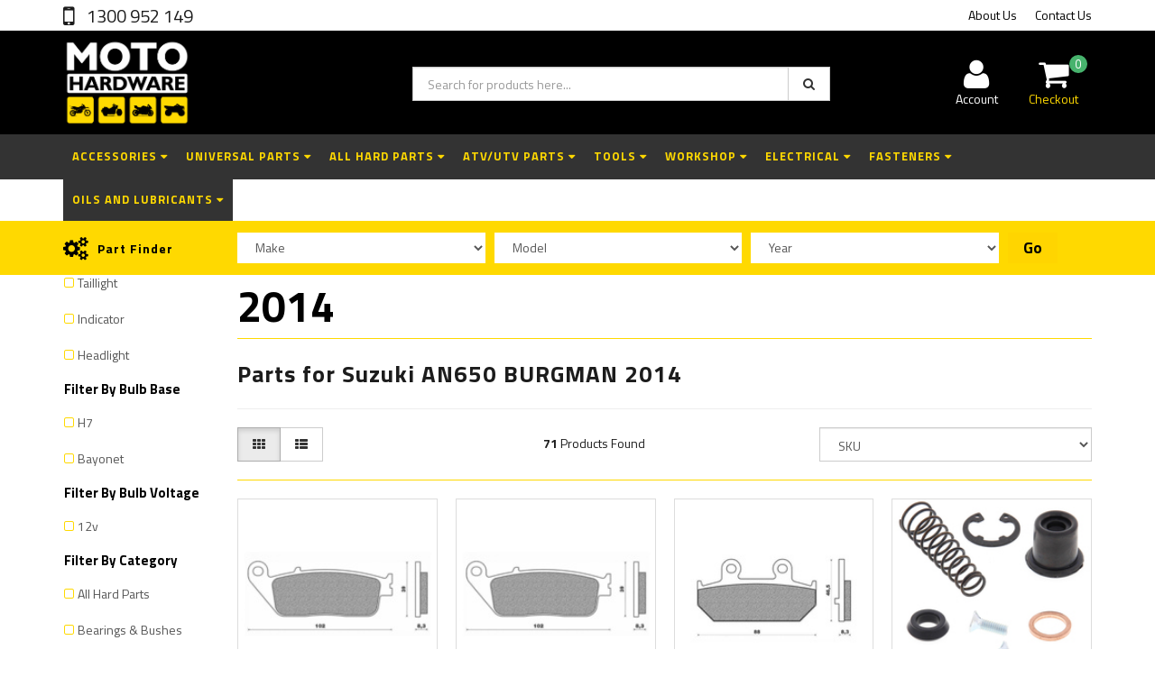

--- FILE ---
content_type: text/html; charset=utf-8
request_url: https://www.motohardware.com.au/part-finder/suzuki/suzuki-an650-burgman/suzuki-an650-burgman-2014/
body_size: 32047
content:
<!DOCTYPE html>
<html lang="en">
<head>
<meta http-equiv="Content-Type" content="text/html; charset=utf-8"/>
<meta name="keywords" content="Suzuki AN650 BURGMAN 2014"/>
<meta name="description" content="Free shipping on orders over $50 at Moto Hardware. We stock a huge range of motorcycle parts and tools for Suzuki AN650 BURGMAN 2014"/>
<meta name="viewport" content="width=device-width, initial-scale=1.0, user-scalable=0"/>

<meta property="og:image" content="https://www.motohardware.com.au/assets/website_logo.png"/>
<meta property="og:title" content="Parts for Suzuki AN650 BURGMAN 2014"/>
<meta property="og:site_name" content="Moto Hardware"/>
<meta property="og:type" content="website"/>
<meta property="og:url" content="https://www.motohardware.com.au/part-finder/suzuki/suzuki-an650-burgman/suzuki-an650-burgman-2014/"/>
<meta property="og:description" content="Free shipping on orders over $50 at Moto Hardware. We stock a huge range of motorcycle parts and tools for Suzuki AN650 BURGMAN 2014"/>

<title>Parts for Suzuki AN650 BURGMAN 2014</title>
<link rel="canonical" href="https://www.motohardware.com.au/part-finder/suzuki/suzuki-an650-burgman/suzuki-an650-burgman-2014/"/>
<link rel="shortcut icon" href="/assets/favicon_logo.png"/>
<link class="theme-selector" rel="stylesheet" type="text/css" href="/assets/themes/2022-12-20-rapid-01756497/css/app.css?1722372222" media="all"/>
<link rel="stylesheet" type="text/css" href="/assets/themes/2022-12-20-rapid-01756497/css/style.css?1722372222" media="all"/>
<link rel="stylesheet" type="text/css" href="/assets/themes/2022-12-20-rapid-01756497/css/h_custom.css?1722372222" media="all"/>
<!-- <link rel="stylesheet" type="text/css" href="/assets/themes/2022-12-20-rapid-01756497/css/rapid-style.css?1722372222" media="all"/> -->
<link rel="stylesheet" type="text/css" href="https://maxcdn.bootstrapcdn.com/font-awesome/4.4.0/css/font-awesome.min.css" media="all"/>
<link rel="stylesheet" type="text/css" href="https://cdn.neto.com.au/assets/neto-cdn/jquery_ui/1.11.1/css/custom-theme/jquery-ui-1.8.18.custom.css" media="all"/>
<link rel="stylesheet" type="text/css" href="https://cdn.neto.com.au/assets/neto-cdn/fancybox/2.1.5/jquery.fancybox.css" media="all"/>
<link href='https://fonts.googleapis.com/css?family=Titillium+Web:400,200,300,700,600' rel='stylesheet' type='text/css'>
<link rel="stylesheet" type="text/css" href="/assets/themes/2022-12-20-rapid-01756497/css/slick.css?1722372222" media="all"/>
<!--[if lte IE 8]>
	<script type="text/javascript" src="https://cdn.neto.com.au/assets/neto-cdn/html5shiv/3.7.0/html5shiv.js"></script>
	<script type="text/javascript" src="https://cdn.neto.com.au/assets/neto-cdn/respond.js/1.3.0/respond.min.js"></script>
<![endif]-->
<!-- Begin: Script 101 -->
<!-- Global site tag (gtag.js) - Google Analytics -->
<script async src="https://www.googletagmanager.com/gtag/js?id=G-LZD6M092RV"></script>
<script>
  window.dataLayer = window.dataLayer || [];
  function gtag(){dataLayer.push(arguments);}
  gtag('js', new Date());

  gtag('config', 'G-LZD6M092RV');
</script>
<!-- End: Script 101 -->
<!-- Begin: Script 103 -->
<meta name="google-site-verification" content="8izmQUzRjGYAzUckJyxFO6-lsW4rC06NDjFfejBK5PU" />
<!-- End: Script 103 -->
<!-- Begin: Script 107 -->
<!-- Google Tag Manager -->
<script>(function(w,d,s,l,i){w[l]=w[l]||[];w[l].push({'gtm.start':
new Date().getTime(),event:'gtm.js'});var f=d.getElementsByTagName(s)[0],
j=d.createElement(s),dl=l!='dataLayer'?'&l='+l:'';j.async=true;j.src=
'https://www.googletagmanager.com/gtm.js?id='+i+dl;f.parentNode.insertBefore(j,f);
})(window,document,'script','dataLayer','GTM-TTSL3ND');</script>
<!-- End Google Tag Manager -->
<!-- End: Script 107 -->
<!-- Begin: Script 108 -->
<!-- Global site tag (gtag.js) - Google Analytics -->
<script async src="https://www.googletagmanager.com/gtag/js?id=UA-70575106-1"></script>
<script>
  window.dataLayer = window.dataLayer || [];
  function gtag(){dataLayer.push(arguments);}
  gtag('js', new Date());

  gtag('config', 'UA-70575106-1');
</script>

<!-- End: Script 108 -->
<!-- Begin: Script 109 -->
<!-- Global site tag (gtag.js) - Google Analytics -->
<script async src="https://www.googletagmanager.com/gtag/js?id=311895004"></script>
<script>
  window.dataLayer = window.dataLayer || [];
  function gtag(){dataLayer.push(arguments);}
  gtag('js', new Date());
    gtag('config', '311895004', {
      send_page_view: false
    });
</script>
<!-- End: Script 109 -->
<!-- Begin: Script 110 -->
<meta name="google-site-verification" content="W943MFAjrqcWa06CRu3oGeF5k10TEdTH0uQ4KVI0yK4" />
<!-- End: Script 110 -->

</head>

<body id="n_category" class="n_2022-12-20-rapid-01756497">
    <!-- Header Announcement -->
<div class="wrapper-collapsable-header">
	<div class="wrapper-top">
		<div class="container">
			<div class="row">
				<div class="col-xs-12 col-sm-3 top-number">
					<a href="tel:1300952149"> 1300 952 149</a></div>
				<div class="col-sm-9 hidden-xs">
					<ul class="top-menu">
						<li class=" "> <a href="/about-us/" >About Us </a>
										</li><li class=" "> <a href="/form/contact-us/" >Contact Us </a>
										</li>
						</ul>
				</div>
			</div>
		</div>
	</div>
	<div class="wrapper-header">
		<div class="container">
			<div class="row">
				<div class="col-xs-12 col-sm-4 wrapper-logo">
					<a href="https://www.motohardware.com.au" title="Moto Hardware">
						<img class="logo" src="/assets/website_logo.png" alt="Moto Hardware"/>
					</a>
					<!-- <a class="btn btn-primary sticky-menu-icon hidden-xs"><i class="fa fa-bars"></i></a> -->
				</div>
				<div class="col-xs-12 col-sm-5">

					<div class="header-search">
						<form name="productsearch" method="get" action="/">
							<input type="hidden" name="rf" value="kw"/>
							<div class="input-group">
								<input class="form-control ajax_search" value="" id="name_search" autocomplete="off" name="kw" type="text" placeholder="Search for products here..."/>
								<span class="input-group-btn">
									<button type="submit" value="Search" class="btn btn-default"><i class="fa fa-search"></i></button>
								</span>
							</div>
						</form>
					</div>
				</div>
				<div class="hidden-xs col-sm-3 text-right">
					<div id="header-cart" class="btn-group">
						<a href="https://www.motohardware.com.au/_myacct" ><i class="fa fa-user"></i> <span class="visible-lg visible-inline-lg">Account</span></a>

						<a href="https://www.motohardware.com.au/_mycart?tkn=cart&ts=1769946635127524" class=" dropdown-toggle" data-toggle="dropdown" id="cartcontentsheader">
							<i class="fa fa-shopping-cart"></i><span class="cart-count" rel="a2c_item_count">0</span>
							<span class="visible-lg visible-inline-lg checkout-text">Checkout</span>
						</a>
						<ul class="dropdown-menu">
							<li class="box" id="neto-dropdown">
								<div class="body padding" id="cartcontents"></div>
								<div class="footer"></div>
							</li>
						</ul>
					</div>
				</div>
				<div class="clearfix"></div>
			</div>
		</div>
	</div>

	<div class="wrapper-main-menu">
		<div class="container">
			<div class="row">
				<div class="col-xs-12">
					<div class="navbar row">
						<div class="col-xs-12 col-sm-12">
							<div class="navbar-header">
								<ul class="navigation-list list-inline visible-xs nMobileNav">
									<li><a class="nToggleMenu" data-target=".navbar-responsive-collapse"><span class="icon"><i class="fa fa-bars"></i></span><br>
									Menu</a></li>
									<li><a href="/products"><span class="icon"><i class="fa fa-gift"></i></span><br>
									Shop</a></li>
									<li><a href="https://www.motohardware.com.au/_mycart?tkn=cart&ts=1769946635874227"><span class="icon"><i class="fa fa-shopping-cart"></i></span><br>
									Cart (<span rel="a2c_item_count">0</span>)</a></li>
									<li><a href="/_myacct/"><span class="icon"><i class="fa fa-user"></i></span><br>
									Account</a></li>
								</ul>
							</div>
							<div class="navbar-collapse collapse navbar-responsive-collapse">
								<ul class="nav navbar-nav visible-xs"><li class="dropdown dropdown-toggle">
													<a href="https://www.motohardware.com.au/accessories/" class="dropdown-toggle" data-target="#" data-toggle="dropdown" role="button" aria-haspopup="true" aria-expanded="false">Accessories</a>
												<ul class="dropdown-menu">
														<li><a href="https://www.motohardware.com.au/accessories/">View All Accessories</a></li>
														<li class="">
													<a href="https://www.motohardware.com.au/accessories/stands-tie-downs/" >Stands & Tie Downs</a>
											</li><li class="">
													<a href="https://www.motohardware.com.au/bike-care-maintenance/cleaning-and-protection/bike-covers-and-protection/" >Bike Covers and Protection</a>
											</li><li class="">
													<a href="https://www.motohardware.com.au/accessories/luggage/" >Luggage</a>
											</li><li class="">
													<a href="https://www.motohardware.com.au/accessories/security/" >Security</a>
											</li><li class="">
													<a href="https://www.motohardware.com.au/accessories/phone-accessories/" >Phone Accessories</a>
											</li><li class="">
													<a href="https://www.motohardware.com.au/accessories/goggles/" >Goggles</a>
											</li><li class="">
													<a href="https://www.motohardware.com.au/accessories/work-lights/" >Work Lights</a>
											</li><li class="">
													<a href="https://www.motohardware.com.au/accessories/bike-models/" >Bike Models</a>
											</li><li class="">
													<a href="https://www.motohardware.com.au/accessories/apparel-accessories/" >Apparel Accessories</a>
											</li><li class="">
													<a href="https://www.motohardware.com.au/accessories/oxford-apparel/" >Oxford Apparel</a>
											</li><li class="">
													<a href="https://www.motohardware.com.au/accessories/leatt/" >Leatt</a>
											</li>
													</ul>
												</li><li class="dropdown dropdown-toggle">
													<a href="https://www.motohardware.com.au/universal-parts/" class="dropdown-toggle" data-target="#" data-toggle="dropdown" role="button" aria-haspopup="true" aria-expanded="false">Universal Parts</a>
												<ul class="dropdown-menu">
														<li><a href="https://www.motohardware.com.au/universal-parts/">View All Universal Parts</a></li>
														<li class="">
													<a href="https://www.motohardware.com.au/universal-parts/grips/" >Grips</a>
											</li><li class="">
													<a href="https://www.motohardware.com.au/universal-parts/headlights/" >Headlights</a>
											</li><li class="">
													<a href="https://www.motohardware.com.au/universal-parts/mirrors/" >Mirrors</a>
											</li><li class="">
													<a href="https://www.motohardware.com.au/universal-parts/indicators/" >Indicators</a>
											</li><li class="">
													<a href="https://www.motohardware.com.au/universal-parts/tail-lights/" >Tail Lights</a>
											</li><li class="">
													<a href="https://www.motohardware.com.au/universal-parts/cables-diy-custom/" >Cables - DIY Custom</a>
											</li><li class="">
													<a href="https://www.motohardware.com.au/universal-parts/levers-assemblies/" >Levers Assemblies</a>
											</li><li class="">
													<a href="https://www.motohardware.com.au/universal-parts/handlebars/" >Handlebars</a>
											</li><li class="">
													<a href="https://www.motohardware.com.au/universal-parts/switches/" >Switches</a>
											</li><li class="">
													<a href="https://www.motohardware.com.au/universal-parts/fuel/" >Fuel</a>
											</li><li class="">
													<a href="https://www.motohardware.com.au/universal-parts/bulbs/" >Bulbs</a>
											</li><li class="">
													<a href="https://www.motohardware.com.au/universal-parts/stickers/" >Stickers</a>
											</li><li class="">
													<a href="https://www.motohardware.com.au/universal-parts/air-filters/" >Air Filters</a>
											</li><li class="">
													<a href="https://www.motohardware.com.au/universal-parts/exhaust/" >Exhaust</a>
											</li><li class="">
													<a href="https://www.motohardware.com.au/shocks/" >Shocks</a>
											</li><li class="">
													<a href="https://www.motohardware.com.au/universal-parts/custom-brake-hoses/" >Custom Brake Hoses</a>
											</li><li class="">
													<a href="https://www.motohardware.com.au/universal-parts/chain-guards/" >Chain Guards</a>
											</li><li class="">
													<a href="https://www.motohardware.com.au/universal-parts/reflectors/" >Reflectors</a>
											</li>
													</ul>
												</li><li class="dropdown dropdown-toggle">
													<a href="https://www.motohardware.com.au/all-hard-parts/" class="dropdown-toggle" data-target="#" data-toggle="dropdown" role="button" aria-haspopup="true" aria-expanded="false">All Hard Parts</a>
												<ul class="dropdown-menu">
														<li><a href="https://www.motohardware.com.au/all-hard-parts/">View All All Hard Parts</a></li>
														<li class="">
													<a href="https://www.motohardware.com.au/all-hard-parts/chain-sprockets-rear/" >Chain Sprockets Rear</a>
											</li><li class="">
													<a href="https://www.motohardware.com.au/all-hard-parts/chain-sprockets-front/" >Chain Sprockets Front</a>
											</li><li class="">
													<a href="https://www.motohardware.com.au/all-hard-parts/chain-and-sprocket-kits/" >Chain and Sprocket Kits</a>
											</li><li class="">
													<a href="https://www.motohardware.com.au/all-hard-parts/bearings-bushes/" >Bearings & Bushes</a>
											</li><li class="">
													<a href="https://www.motohardware.com.au/all-hard-parts/brakes/" >Brakes</a>
											</li><li class="">
													<a href="https://www.motohardware.com.au/all-hard-parts/engine-components/" >Engine Components</a>
											</li><li class="">
													<a href="https://www.motohardware.com.au/all-hard-parts/clutch-components/" >Clutch Components</a>
											</li><li class="">
													<a href="https://www.motohardware.com.au/all-hard-parts/filters/" >Filters</a>
											</li><li class="">
													<a href="https://www.motohardware.com.au/all-hard-parts/front-forks/" >Front Forks</a>
											</li><li class="">
													<a href="https://www.motohardware.com.au/all-hard-parts/tyres-and-wheels/" >Tyres and Wheels</a>
											</li><li class="">
													<a href="https://www.motohardware.com.au/all-hard-parts/cables-controls/" >Cables & Controls</a>
											</li><li class="">
													<a href="https://www.motohardware.com.au/all-hard-parts/lights-mirrors/" >Lights & Mirrors</a>
											</li><li class="">
													<a href="https://www.motohardware.com.au/all-hard-parts/fuel-exhaust/" >Fuel & Exhaust</a>
											</li><li class="">
													<a href="https://www.motohardware.com.au/all-hard-parts/levers/" >Levers</a>
											</li><li class="">
													<a href="https://www.motohardware.com.au/all-hard-parts/drive-chains/" >Drive Chains</a>
											</li><li class="">
													<a href="https://www.motohardware.com.au/replacement-parts/frame-seat/" >Frame & Seat</a>
											</li><li class="">
													<a href="https://www.motohardware.com.au/all-hard-parts/handlebars-grips/" >Handlebars & Grips</a>
											</li><li class="">
													<a href="https://www.motohardware.com.au/all-hard-parts/radiator/" >Radiator</a>
											</li><li class="">
													<a href="https://www.motohardware.com.au/all-hard-parts/chain-guides-and-slides/" >Chain Guides and Slides</a>
											</li><li class="">
													<a href="https://www.motohardware.com.au/all-hard-parts/front-and-rear-shocks/" >Front and Rear Shocks</a>
											</li><li class="">
													<a href="https://www.motohardware.com.au/all-hard-parts/sticker-kits/" >Sticker Kits</a>
											</li>
													</ul>
												</li><li class="dropdown dropdown-toggle">
													<a href="https://www.motohardware.com.au/atv-utv-parts/" class="dropdown-toggle" data-target="#" data-toggle="dropdown" role="button" aria-haspopup="true" aria-expanded="false">ATV/UTV Parts</a>
												<ul class="dropdown-menu">
														<li><a href="https://www.motohardware.com.au/atv-utv-parts/">View All ATV/UTV Parts</a></li>
														<li class="">
													<a href="https://www.motohardware.com.au/all-replacement-parts/bearings-bushes/differential-bearings/" >Differential Bearings and Seals</a>
											</li><li class="">
													<a href="https://www.motohardware.com.au/all-replacement-parts/bearings-bushes/ball-joint/" >Ball Joint</a>
											</li><li class="">
													<a href="https://www.motohardware.com.au/all-replacement-parts/bearings-bushes/steering-king-pin/" >Steering King Pin</a>
											</li><li class="">
													<a href="https://www.motohardware.com.au/all-replacement-parts/bearings-bushes/tie-rod-end/" >Tie Rod End Boots and Rods</a>
											</li><li class="">
													<a href="https://www.motohardware.com.au/all-replacement-parts/atv-steering-rack/" >ATV Steering Rack</a>
											</li><li class="">
													<a href="https://www.motohardware.com.au/all-replacement-parts/drive-line-atv-utv/universal-joint/" >Universal Joint</a>
											</li><li class="">
													<a href="https://www.motohardware.com.au/all-replacement-parts/drive-line-atv-utv/cv-boot/" >CV Boot</a>
											</li><li class="">
													<a href="https://www.motohardware.com.au/all-replacement-parts/drive-line-atv-utv/cv-axle-shaft-complete/" >CV Axle Shaft Complete</a>
											</li><li class="">
													<a href="https://www.motohardware.com.au/all-replacement-parts/drive-line-atv-utv/drive-belt/" >Drive Belt</a>
											</li><li class="">
													<a href="https://www.motohardware.com.au/all-replacement-parts/bearings-bushes/a-arm-bearing-and-seals/" >A-Arm Bearing Bushes and Seals</a>
											</li><li class="">
													<a href="https://www.motohardware.com.au/universal-parts/atv-tow-hitch-and-balls/" >ATV Tow Hitch and Balls</a>
											</li>
													</ul>
												</li><li class="dropdown dropdown-toggle">
													<a href="https://www.motohardware.com.au/tools/" class="dropdown-toggle" data-target="#" data-toggle="dropdown" role="button" aria-haspopup="true" aria-expanded="false">Tools</a>
												<ul class="dropdown-menu">
														<li><a href="https://www.motohardware.com.au/tools/">View All Tools</a></li>
														<li class="">
													<a href="https://www.motohardware.com.au/all-replacement-parts/cables-controls/cable-oiler/" >Cable Oiler</a>
											</li><li class="">
													<a href="https://www.motohardware.com.au/supplies-tools/brake-and-clutch/brake-bleeders/" >Brake Bleeders</a>
											</li><li class="">
													<a href="https://www.motohardware.com.au/supplies-tools/chain/belt-tension-gauge/" >Belt Tension Gauge</a>
											</li><li class="">
													<a href="https://www.motohardware.com.au/supplies-tools/engine-rebuilds/flywheel-pullers/" >Flywheel Pullers</a>
											</li><li class="">
													<a href="https://www.motohardware.com.au/supplies-tools/engine-rebuilds/plug-spanner/" >Plug Spanner</a>
											</li><li class="">
													<a href="https://www.motohardware.com.au/supplies-tools/engine-rebuilds/tappet-adjuster/" >Tappet Adjuster</a>
											</li><li class="">
													<a href="https://www.motohardware.com.au/supplies-tools/engine-rebuilds/feeler-gauge/" >Feeler Gauge </a>
											</li><li class="">
													<a href="https://www.motohardware.com.au/supplies-tools/engine-rebuilds/t-bars/" >T Bars</a>
											</li><li class="">
													<a href="https://www.motohardware.com.au/supplies-tools/engine-rebuilds/oil-filter-tool/" >Oil Filter Tool</a>
											</li><li class="">
													<a href="https://www.motohardware.com.au/supplies-tools/engine-rebuilds/hose-clamp/" >Hose Clamp</a>
											</li><li class="">
													<a href="https://www.motohardware.com.au/supplies-tools/engine-rebuilds/auxiliary-fuel-tank/" >Auxiliary Fuel Tank</a>
											</li><li class="">
													<a href="https://www.motohardware.com.au/supplies-tools/engine-rebuilds/pick-hooks/" >Pick Hooks</a>
											</li><li class="">
													<a href="https://www.motohardware.com.au/supplies-tools/engine-rebuilds/oil-seal-puller/" >Oil Seal Puller</a>
											</li><li class="">
													<a href="https://www.motohardware.com.au/supplies-tools/engine-rebuilds/piston-tool/" >Piston Tool</a>
											</li><li class="">
													<a href="https://www.motohardware.com.au/supplies-tools/engine-rebuilds/top-dead-centre-tool/" >Top Dead Centre Tool</a>
											</li><li class="">
													<a href="https://www.motohardware.com.au/supplies-tools/engine-rebuilds/engine-valve-tool/" >Engine Valve Tool</a>
											</li><li class="">
													<a href="https://www.motohardware.com.au/supplies-tools/engine-rebuilds/sockets/" >Sockets</a>
											</li><li class="">
													<a href="https://www.motohardware.com.au/supplies-tools/engine-rebuilds/torque-wrenches/" >Torque Wrenches</a>
											</li><li class="">
													<a href="https://www.motohardware.com.au/supplies-tools/fuel-and-air/carburettor-tool/" >Carburettor Tool</a>
											</li><li class="">
													<a href="https://www.motohardware.com.au/supplies-tools/engine-rebuilds/compression-tester/" >Compression Tester</a>
											</li><li class="">
													<a href="https://www.motohardware.com.au/supplies-tools/fuel-and-air/injector-cleaner-tool/" >Injector Cleaner Tool</a>
											</li><li class="">
													<a href="https://www.motohardware.com.au/supplies-tools/engine-rebuilds/parts-washer/" >Parts Washer</a>
											</li><li class="">
													<a href="https://www.motohardware.com.au/supplies-tools/handy-tools/under-seat-tool-kits/" >Under Seat Tool Kits</a>
											</li><li class="">
													<a href="https://www.motohardware.com.au/supplies-tools/handy-tools/pliers/" >Pliers</a>
											</li><li class="">
													<a href="https://www.motohardware.com.au/supplies-tools/handy-tools/bolt-drill-jig-kit/" >Bolt Drill Jig Kit</a>
											</li><li class="">
													<a href="https://www.motohardware.com.au/supplies-tools/handy-tools/spring-hooks/" >Spring Hooks</a>
											</li><li class="">
													<a href="https://www.motohardware.com.au/supplies-tools/tools/bearing-removal-install-tool/" >Bearing Removal/Install Tool</a>
											</li><li class="">
													<a href="https://www.motohardware.com.au/supplies-tools/tools/shock-adjuster-tools/" >Shock Adjuster Tools</a>
											</li><li class="">
													<a href="https://www.motohardware.com.au/supplies-tools/tyre-and-wheels/spoke-spanners/" >Spoke Spanners</a>
											</li><li class="">
													<a href="https://www.motohardware.com.au/tools/air-compressors-and-tools/" >Air Compressors and Tools</a>
											</li><li class="">
													<a href="https://www.motohardware.com.au/tools/fuel-injection-cleaner/" >Fuel Injection Cleaner</a>
											</li><li class="">
													<a href="https://www.motohardware.com.au/tools/allen-hex-keys/" >Allen Hex Keys</a>
											</li><li class="">
													<a href="https://www.motohardware.com.au/tools/oil-jugs-pans-funnels/" >Oil Jugs, Pans, Funnels</a>
											</li><li class="">
													<a href="https://www.motohardware.com.au/tools/tyre-change-and-maintenance/" >Tyre Change and Maintenance</a>
											</li><li class="">
													<a href="https://www.motohardware.com.au/tools/fork-rebuild/" >Fork Rebuild</a>
											</li><li class="">
													<a href="https://www.motohardware.com.au/tools/chain-maintenance/" >Chain Maintenance</a>
											</li><li class="">
													<a href="https://www.motohardware.com.au/tools/clutch-maintenance/" >Clutch Maintenance</a>
											</li><li class="">
													<a href="https://www.motohardware.com.au/tools/electrical-testing-and-tools/" >Electrical Testing and Tools</a>
											</li>
													</ul>
												</li><li class="dropdown dropdown-toggle">
													<a href="https://www.motohardware.com.au/workshop/" class="dropdown-toggle" data-target="#" data-toggle="dropdown" role="button" aria-haspopup="true" aria-expanded="false">Workshop</a>
												<ul class="dropdown-menu">
														<li><a href="https://www.motohardware.com.au/workshop/">View All Workshop</a></li>
														<li class="">
													<a href="https://www.motohardware.com.au/coolants/" >Coolants</a>
											</li><li class="">
													<a href="https://www.motohardware.com.au/all-replacement-parts/fuel-exhaust/muffler-packing/" >Muffler Packing</a>
											</li><li class="">
													<a href="https://www.motohardware.com.au/all-replacement-parts/brakes/brake-fluid/" >Hydraulic Brake Fluids</a>
											</li><li class="">
													<a href="https://www.motohardware.com.au/bike-care-maintenance/cleaning-and-protection/cleaning/" >Cleaning</a>
											</li><li class="">
													<a href="https://www.motohardware.com.au/bike-care-maintenance/cleaning-and-protection/protection/" >Paints</a>
											</li><li class="">
													<a href="https://www.motohardware.com.au/supplies-tools/engine-rebuilds/organisers/" >Organisers</a>
											</li><li class="">
													<a href="https://www.motohardware.com.au/supplies-tools/handy-tools/safety-wire/" >Safety Wires</a>
											</li><li class="">
													<a href="https://www.motohardware.com.au/supplies-tools/supplies/cable-lube/" >Cable Lubes</a>
											</li><li class="">
													<a href="https://www.motohardware.com.au/supplies-tools/supplies/grease/" >Greases</a>
											</li><li class="">
													<a href="https://www.motohardware.com.au/supplies-tools/supplies/valve-guard/" >Valve Guard</a>
											</li><li class="">
													<a href="https://www.motohardware.com.au/supplies-tools/supplies/engine-flush/" >Engine Flushes</a>
											</li><li class="">
													<a href="https://www.motohardware.com.au/accessories/exhaust-plugs/" >Exhaust Plugs</a>
											</li><li class="">
													<a href="https://www.motohardware.com.au/workshop/work-gloves/" >Work Gloves</a>
											</li><li class="">
													<a href="https://www.motohardware.com.au/workshop/springs/" >Springs</a>
											</li><li class="">
													<a href="https://www.motohardware.com.au/workshop/self-fusing-silicone-tape/" >Self Fusing Silicone Tape</a>
											</li><li class="">
													<a href="https://www.motohardware.com.au/workshop/workshop-floor-matt/" >Workshop Floor Matt</a>
											</li><li class="">
													<a href="https://www.motohardware.com.au/workshop/tyre-change-and-maintenance/" >Tyre Change and Maintenance</a>
											</li><li class="">
													<a href="https://www.motohardware.com.au/workshop/fastner-supplies/" >Fastner Supplies</a>
											</li><li class="">
													<a href="https://www.motohardware.com.au/workshop/fuel-tank-and-systems/" >Fuel Tank and Systems</a>
											</li><li class="">
													<a href="https://www.motohardware.com.au/workshop/valve-shims/" >Valve Shims</a>
											</li><li class="">
													<a href="https://www.motohardware.com.au/workshop/air-filter-maintenance/" >Air Filter Maintenance</a>
											</li>
													</ul>
												</li><li class="dropdown dropdown-toggle">
													<a href="https://www.motohardware.com.au/electrical/" class="dropdown-toggle" data-target="#" data-toggle="dropdown" role="button" aria-haspopup="true" aria-expanded="false">Electrical</a>
												<ul class="dropdown-menu">
														<li><a href="https://www.motohardware.com.au/electrical/">View All Electrical</a></li>
														<li class="">
													<a href="https://www.motohardware.com.au/electrical/fuses/" >Fuses</a>
											</li><li class="">
													<a href="https://www.motohardware.com.au/all-replacement-parts/electrical/differential-relay/" >Differential Relay</a>
											</li><li class="">
													<a href="https://www.motohardware.com.au/all-replacement-parts/electrical/starter-switch/" >Starter Switch</a>
											</li><li class="">
													<a href="https://www.motohardware.com.au/all-replacement-parts/electrical/thermostat/" >Thermostat</a>
											</li><li class="">
													<a href="https://www.motohardware.com.au/all-replacement-parts/electrical/kill-switch/" >Kill Switch</a>
											</li><li class="">
													<a href="https://www.motohardware.com.au/all-replacement-parts/electrical/regulator-rectifier/" >Regulator Rectifier</a>
											</li><li class="">
													<a href="https://www.motohardware.com.au/all-replacement-parts/electrical/ignition-switch/" >Ignition Switch</a>
											</li><li class="">
													<a href="https://www.motohardware.com.au/all-replacement-parts/electrical/battery/" >Battery</a>
											</li><li class="">
													<a href="https://www.motohardware.com.au/all-replacement-parts/electrical/starter-motor/" >Starter Motor</a>
											</li><li class="">
													<a href="https://www.motohardware.com.au/all-replacement-parts/electrical/ignition-coil/" >Ignition Coil</a>
											</li><li class="">
													<a href="https://www.motohardware.com.au/all-replacement-parts/electrical/cdi-module/" >CDI module</a>
											</li><li class="">
													<a href="https://www.motohardware.com.au/all-replacement-parts/electrical/starter-motor-relay/" >Starter Motor Relay</a>
											</li><li class="">
													<a href="https://www.motohardware.com.au/all-replacement-parts/electrical/stator/" >Stator</a>
											</li><li class="">
													<a href="https://www.motohardware.com.au/all-replacement-parts/electrical/start-motor-rebuild/" >Start Motor Rebuild</a>
											</li><li class="">
													<a href="https://www.motohardware.com.au/all-replacement-parts/electrical/radiator-fan/" >Radiator Fan</a>
											</li><li class="">
													<a href="https://www.motohardware.com.au/all-replacement-parts/electrical/alternator/" >Alternator</a>
											</li><li class="">
													<a href="https://www.motohardware.com.au/all-replacement-parts/electrical/spark-plugs/" >Spark Plugs</a>
											</li><li class="">
													<a href="https://www.motohardware.com.au/all-replacement-parts/electrical/power-shift-control-motor/" >Power Shift Control Motor</a>
											</li><li class="">
													<a href="https://www.motohardware.com.au/all-replacement-parts/electrical/switch-block-left/" >Switch Block Left</a>
											</li><li class="">
													<a href="https://www.motohardware.com.au/all-replacement-parts/electrical/switch-block-right/" >Switch Block Right</a>
											</li><li class="">
													<a href="https://www.motohardware.com.au/all-replacement-parts/electrical/camshaft-sensor/" >Camshaft Sensor</a>
											</li><li class="">
													<a href="https://www.motohardware.com.au/all-replacement-parts/electrical/water-temp-sensor/" >Water Temp Sensor</a>
											</li><li class="">
													<a href="https://www.motohardware.com.au/all-replacement-parts/electrical/manifold-pressure-sensor/" >Manifold Pressure Sensor</a>
											</li><li class="">
													<a href="https://www.motohardware.com.au/all-replacement-parts/electrical/oxygen-sensor/" >Oxygen Sensor</a>
											</li><li class="">
													<a href="https://www.motohardware.com.au/all-replacement-parts/electrical/crank-shaft-sensor/" >Crank Shaft Sensor</a>
											</li><li class="">
													<a href="https://www.motohardware.com.au/all-replacement-parts/electrical/brake-switch/" >Brake Switch</a>
											</li><li class="">
													<a href="https://www.motohardware.com.au/all-replacement-parts/electrical/clutch-switch/" >Clutch Switch</a>
											</li><li class="">
													<a href="https://www.motohardware.com.au/all-replacement-parts/electrical/launch-control-switch/" >Launch Control Switch</a>
											</li><li class="">
													<a href="https://www.motohardware.com.au/all-replacement-parts/electrical/hour-meter/" >Hour Meter</a>
											</li><li class="">
													<a href="https://www.motohardware.com.au/all-replacement-parts/electrical/horn/" >Horn</a>
											</li><li class="">
													<a href="https://www.motohardware.com.au/all-replacement-parts/electrical/bulbs/" >Bulbs</a>
											</li><li class="">
													<a href="https://www.motohardware.com.au/supplies-tools/electrical/wire/" >Wire</a>
											</li><li class="">
													<a href="https://www.motohardware.com.au/supplies-tools/electrical/wire-connectors/" >Wire Connectors Terminals</a>
											</li><li class="">
													<a href="https://www.motohardware.com.au/supplies-tools/electrical/wire-terminal-covers/" >Wire Terminal Covers</a>
											</li>
													</ul>
												</li><li class="dropdown dropdown-toggle">
													<a href="https://www.motohardware.com.au/fasteners/" class="dropdown-toggle" data-target="#" data-toggle="dropdown" role="button" aria-haspopup="true" aria-expanded="false">Fasteners</a>
												<ul class="dropdown-menu">
														<li><a href="https://www.motohardware.com.au/fasteners/">View All Fasteners</a></li>
														<li class="">
													<a href="https://www.motohardware.com.au/all-replacement-parts/nuts-and-bolts/plastics-fasteners-kit/" >Plastics Fasteners Kit </a>
											</li><li class="">
													<a href="https://www.motohardware.com.au/all-replacement-parts/nuts-and-bolts/mixed-bolt-kit/" >Mixed Bolt Kit</a>
											</li><li class="">
													<a href="https://www.motohardware.com.au/all-replacement-parts/nuts-and-bolts/atv-utv-wheel-nut/" >ATV/UTV Wheel Nut</a>
											</li><li class="">
													<a href="https://www.motohardware.com.au/all-replacement-parts/nuts-and-bolts/washers/" >Washers</a>
											</li><li class="">
													<a href="https://www.motohardware.com.au/all-replacement-parts/nuts-and-bolts/valve-stem-caps/" >Valve Stem Caps</a>
											</li><li class="">
													<a href="https://www.motohardware.com.au/all-replacement-parts/nuts-and-bolts/nuts/" >Nuts</a>
											</li><li class="">
													<a href="https://www.motohardware.com.au/all-replacement-parts/nuts-and-bolts/bolts/" >Bolts</a>
											</li><li class="">
													<a href="https://www.motohardware.com.au/all-replacement-parts/nuts-and-bolts/nylon-rivets/" >Nylon Rivets</a>
											</li><li class="">
													<a href="https://www.motohardware.com.au/all-replacement-parts/nuts-and-bolts/chain-adjuster-block/" >Chain Adjuster Block</a>
											</li><li class="">
													<a href="https://www.motohardware.com.au/all-replacement-parts/nuts-and-bolts/engine-fastener-kits/" >Engine Fastener Kits</a>
											</li><li class="">
													<a href="https://www.motohardware.com.au/all-replacement-parts/nuts-and-bolts/sump-plugs/" >Sump Plugs</a>
											</li><li class="">
													<a href="https://www.motohardware.com.au/fasteners/grommets/" >Grommets</a>
											</li><li class="">
													<a href="https://www.motohardware.com.au/fasteners/split-pins/" >Split Pins</a>
											</li>
													</ul>
												</li><li class="dropdown dropdown-toggle">
													<a href="https://www.motohardware.com.au/oils-and-lubricants/" class="dropdown-toggle" data-target="#" data-toggle="dropdown" role="button" aria-haspopup="true" aria-expanded="false">Oils and Lubricants</a>
												<ul class="dropdown-menu">
														<li><a href="https://www.motohardware.com.au/oils-and-lubricants/">View All Oils and Lubricants</a></li>
														<li class="">
													<a href="https://www.motohardware.com.au/oils-and-lubricants/brake-fluid/" >Brake Fluid</a>
											</li><li class="">
													<a href="https://www.motohardware.com.au/oils-and-lubricants/4t-motor-oil/" >4T Motor Oil</a>
											</li><li class="">
													<a href="https://www.motohardware.com.au/oils-and-lubricants/2t-mixture-oil/" >2T Mixture Oil</a>
											</li><li class="">
													<a href="https://www.motohardware.com.au/oils-and-lubricants/transmission-oil/" >Transmission Oil</a>
											</li><li class="">
													<a href="https://www.motohardware.com.au/oils-and-lubricants/chain-lube/" >Chain Lube</a>
											</li><li class="">
													<a href="https://www.motohardware.com.au/oils-and-lubricants/maintenance-lubricants/" >Maintenance Lubricants</a>
											</li><li class="">
													<a href="https://www.motohardware.com.au/oils-and-lubricants/clutch-fluid/" >Clutch Fluid</a>
											</li><li class="">
													<a href="https://www.motohardware.com.au/oils-and-lubricants/shock-oil/" >Shock Oil</a>
											</li><li class="">
													<a href="https://www.motohardware.com.au/oils-and-lubricants/fork-oil/" >Fork Oil</a>
											</li>
													</ul>
												</li></ul>
											</li>
								<ul class="nav navbar-nav hidden-xs">
										<!-- <li class="dropdown dropdown-hover"> 
													<a href="/products" class="dropdown-toggle">Products <i class="fa fa-caret-down" aria-hidden="true"></i></a>
													<ul class="dropdown-menu js-main-menu"> --><li class="dropdown dropdown-hover">
													 <a href="https://www.motohardware.com.au/accessories/" class="dropdown-toggle">Accessories <i class="fa fa-caret-down" aria-hidden="true"></i></a>
													<ul class="dropdown-menu dropdown-menu-horizontal dropdown-max-height menulv1">
														<li class="dropdown dropdown-hover">
													 <a href="https://www.motohardware.com.au/accessories/stands-tie-downs/" class="dropdown-toggle">Stands & Tie Downs </a>
													<ul class="menulv2">
														<a href="https://www.motohardware.com.au/stands-tie-downs/stands/">Road Bike Stands</a><a href="https://www.motohardware.com.au/stands-tie-downs/tie-downs/">Other Tie downs and Accessories</a><a href="https://www.motohardware.com.au/stands-tie-downs/off-road-bike-stands/">Off Road Bike Stands</a><a href="https://www.motohardware.com.au/stands-tie-downs/tie-down-braces/">Tie Down Braces</a><a href="https://www.motohardware.com.au/stands-tie-downs/handlebar-straps/">Handlebar Straps</a><a href="https://www.motohardware.com.au/stands-tie-downs/wheel-straps/">Wheel Straps</a><a href="https://www.motohardware.com.au/stands-tie-downs/twin-hook-tie-down/">Twin Hook Tie Down</a><a href="https://www.motohardware.com.au/stands-tie-downs/snap-hook-tie-down/">Snap Hook Tie Down</a><a href="https://www.motohardware.com.au/stands-tie-downs/snap-d-shackles/">Snap D Shackles</a><a href="https://www.motohardware.com.au/stands-tie-downs/wheel-balance-stands/">Wheel Balance Stands</a>
														</ul>
													</li><li class="dropdown dropdown-hover">
													 <a href="https://www.motohardware.com.au/bike-care-maintenance/cleaning-and-protection/bike-covers-and-protection/" class="dropdown-toggle">Bike Covers and Protection </a>
													<ul class="menulv2">
														<a href="https://www.motohardware.com.au/accessories/bike-covers-and-protection/scooter-covers/">Scooter Covers</a><a href="https://www.motohardware.com.au/accessories/bike-covers-and-protection/atv-utv-covers/">ATV UTV Covers</a><a href="https://www.motohardware.com.au/accessories/bike-covers-and-protection/bike-covers/">Bike Covers</a><a href="https://www.motohardware.com.au/accessories/bike-covers-and-protection/seat-covers/">Seat Covers</a><a href="https://www.motohardware.com.au/accessories/bike-covers-and-protection/bicycle-covers/">Bicycle Covers</a>
														</ul>
													</li><li class="dropdown dropdown-hover">
													 <a href="https://www.motohardware.com.au/accessories/luggage/" class="dropdown-toggle">Luggage </a>
													<ul class="menulv2">
														<a href="https://www.motohardware.com.au/accessories/luggage/tank-bags/">Tank Bags</a><a href="https://www.motohardware.com.au/accessories/luggage/pannier-bags/">Pannier Bags</a><a href="https://www.motohardware.com.au/accessories/luggage/roll-bags/">Roll Bags</a><a href="https://www.motohardware.com.au/accessories/luggage/gear-bags/">Gear Bags</a><a href="https://www.motohardware.com.au/accessories/luggage/backpacks/">Backpacks</a><a href="https://www.motohardware.com.au/accessories/luggage/goggle-cases/">Goggle Cases</a><a href="https://www.motohardware.com.au/accessories/luggage/cargo-nets/">Cargo Nets</a>
														</ul>
													</li><li class="dropdown dropdown-hover">
													 <a href="https://www.motohardware.com.au/accessories/security/" class="dropdown-toggle">Security </a>
													<ul class="menulv2">
														<a href="https://www.motohardware.com.au/accessories/security/disc-locks/">Disc Locks</a><a href="https://www.motohardware.com.au/accessories/security/cable-locks/">Cable Locks</a><a href="https://www.motohardware.com.au/accessories/security/armoured-cable/">Armoured Cable</a><a href="https://www.motohardware.com.au/accessories/security/u-locks/">U Locks</a><a href="https://www.motohardware.com.au/accessories/security/alarmed-disc-locks/">Alarmed Disc Locks</a><a href="https://www.motohardware.com.au/accessories/security/chain-locks/">Chain Locks</a><a href="https://www.motohardware.com.au/accessories/security/helmet-lock/">Helmet Lock</a><a href="https://www.motohardware.com.au/accessories/security/ground-anchor/">Ground Anchor</a><a href="https://www.motohardware.com.au/accessories/security/lever-lock/">Lever Lock</a>
														</ul>
													</li><li class="dropdown dropdown-hover">
													 <a href="https://www.motohardware.com.au/accessories/phone-accessories/" class="dropdown-toggle">Phone Accessories </a>
													<ul class="menulv2">
														<a href="https://www.motohardware.com.au/accessories/phone-accessories/mounts-and-cases/">Clamps and Cases</a><a href="https://www.motohardware.com.au/accessories/phone-accessories/adaptors-and-mounts/">Adaptors and Mounts</a>
														</ul>
													</li><li class="dropdown dropdown-hover">
													 <a href="https://www.motohardware.com.au/accessories/goggles/" class="dropdown-toggle">Goggles </a>
													<ul class="menulv2">
														<a href="https://www.motohardware.com.au/accessories/goggles/off-road/">Off Road Goggles</a><a href="https://www.motohardware.com.au/accessories/goggles/road-goggles/">Road Goggles</a>
														</ul>
													</li><li class="dropdown dropdown-hover">
													 <a href="https://www.motohardware.com.au/accessories/work-lights/" class="dropdown-toggle">Work Lights </a>
													<ul class="menulv2">
														<a href="https://www.motohardware.com.au/accessories/work-lights/torch-worklights/">Torch Worklights</a><a href="https://www.motohardware.com.au/accessories/work-lights/light-bar-flood-lights/">Light Bar Flood Lights</a>
														</ul>
													</li><li class="dropdown dropdown-hover">
													 <a href="https://www.motohardware.com.au/accessories/bike-models/" class="dropdown-toggle">Bike Models </a>
													<ul class="menulv2">
														<a href="https://www.motohardware.com.au/accessories/bike-models/dirt-bike-models/">Dirt Bike Models</a><a href="https://www.motohardware.com.au/accessories/bike-models/atv-models/">ATV models</a><a href="https://www.motohardware.com.au/accessories/bike-models/cruiser-models/">Cruiser Models</a><a href="https://www.motohardware.com.au/accessories/bike-models/car-models/">Car Models</a><a href="https://www.motohardware.com.au/accessories/bike-models/road-bike-models/">Road Bike Models</a>
														</ul>
													</li><li class="dropdown dropdown-hover">
													 <a href="https://www.motohardware.com.au/accessories/apparel-accessories/" class="dropdown-toggle">Apparel Accessories </a>
													<ul class="menulv2">
														<a href="https://www.motohardware.com.au/accessories/neck-socks/">Neck Socks</a><a href="https://www.motohardware.com.au/accessories/balaclavas/">Balaclavas </a><a href="https://www.motohardware.com.au/accessories/riggers-braces/">Riggers Braces</a>
														</ul>
													</li><li class="dropdown dropdown-hover">
													 <a href="https://www.motohardware.com.au/accessories/oxford-apparel/" class="dropdown-toggle">Oxford Apparel </a>
													<ul class="menulv2">
														<a href="https://www.motohardware.com.au/accessories/oxford-apparel/montreal-4.0-jackets/">Montreal 4.0 Jackets</a><a href="https://www.motohardware.com.au/accessories/oxford-apparel/montreal-4.0-pants/">Montreal 4.0 Pants</a><a href="https://www.motohardware.com.au/accessories/oxford-apparel/montreal-4.0-gloves/">Montreal 4.0 Gloves</a>
														</ul>
													</li><li class="dropdown dropdown-hover">
													 <a href="https://www.motohardware.com.au/accessories/leatt/" class="dropdown-toggle">Leatt </a>
													<ul class="menulv2">
														<a href="https://www.motohardware.com.au/leatt/protection/">Protection</a><a href="https://www.motohardware.com.au/accessories/leatt/off-road/">Off-Road</a><a href="https://www.motohardware.com.au/accessories/leatt/boots/">Boots</a><a href="https://www.motohardware.com.au/accessories/leatt/casual/">Casual</a><a href="https://www.motohardware.com.au/leatt/rainwear/">Rainwear</a>
														</ul>
													</li>
														</ul>
													</li><li class="dropdown dropdown-hover">
													 <a href="https://www.motohardware.com.au/universal-parts/" class="dropdown-toggle">Universal Parts <i class="fa fa-caret-down" aria-hidden="true"></i></a>
													<ul class="dropdown-menu dropdown-menu-horizontal dropdown-max-height menulv1">
														<li class="dropdown dropdown-hover">
													 <a href="https://www.motohardware.com.au/universal-parts/grips/" class="dropdown-toggle">Grips </a>
													<ul class="menulv2">
														<a href="https://www.motohardware.com.au/all-replacement-parts/grips/road-bike-grips/">Road Bike Grips</a><a href="https://www.motohardware.com.au/all-replacement-parts/grips/off-road-grips/">Off Road Grips</a><a href="https://www.motohardware.com.au/all-replacement-parts/grips/atv-grips/">ATV Grips</a><a href="https://www.motohardware.com.au/universal-parts/grips/1-inch-bar-grips/">1 inch Bar Grips</a>
														</ul>
													</li><li class="">
													 <a href="https://www.motohardware.com.au/universal-parts/headlights/" >Headlights </a>
													</li><li class="dropdown dropdown-hover">
													 <a href="https://www.motohardware.com.au/universal-parts/mirrors/" class="dropdown-toggle">Mirrors </a>
													<ul class="menulv2">
														<a href="https://www.motohardware.com.au/universal-parts/mirrors/bar-end-mirrors/">Bar End Mirrors</a><a href="https://www.motohardware.com.au/universal-parts/mirrors/clamp-on-mirrors/">Clamp On Mirrors</a><a href="https://www.motohardware.com.au/universal-parts/mirrors/mirror-mounts/">Mirror Mounts</a><a href="https://www.motohardware.com.au/universal-parts/mirrors/screw-in-mirrors/">Screw in Mirrors</a>
														</ul>
													</li><li class="dropdown dropdown-hover">
													 <a href="https://www.motohardware.com.au/universal-parts/indicators/" class="dropdown-toggle">Indicators </a>
													<ul class="menulv2">
														<a href="https://www.motohardware.com.au/universal-parts/indicators/led-indicators/">LED indicators</a><a href="https://www.motohardware.com.au/universal-parts/indicators/incandescent-indicators/">Incandescent Indicators</a><a href="https://www.motohardware.com.au/universal-parts/indicators/sequential-indicator/">Sequential Indicator</a>
														</ul>
													</li><li class="dropdown dropdown-hover">
													 <a href="https://www.motohardware.com.au/universal-parts/tail-lights/" class="dropdown-toggle">Tail Lights </a>
													<ul class="menulv2">
														<a href="https://www.motohardware.com.au/universal-parts/tail-lights/road-bikes/">Road Bikes</a><a href="https://www.motohardware.com.au/universal-parts/tail-lights/enduro-bikes/">Enduro Bikes</a><a href="https://www.motohardware.com.au/universal-parts/tail-lights/classic-tail-lights/">Classic Tail Lights</a>
														</ul>
													</li><li class="dropdown dropdown-hover">
													 <a href="https://www.motohardware.com.au/universal-parts/cables-diy-custom/" class="dropdown-toggle">Cables - DIY Custom </a>
													<ul class="menulv2">
														<a href="https://www.motohardware.com.au/universal-parts/cables/universal-cables/">Universal Cables</a><a href="https://www.motohardware.com.au/universal-parts/cables/cable-outer/">Cable Outer</a><a href="https://www.motohardware.com.au/universal-parts/cables/cable-inner/">Cable Inner</a><a href="https://www.motohardware.com.au/universal-parts/cables/cable-nipples/">Cable Nipples</a><a href="https://www.motohardware.com.au/universal-parts/cables/fittings-and-adjusters/">Adjusters</a><a href="https://www.motohardware.com.au/universal-parts/cables/end-caps/">End Caps</a><a href="https://www.motohardware.com.au/universal-parts/cables/junction-boxes/">Junction Boxes</a>
														</ul>
													</li><li class="">
													 <a href="https://www.motohardware.com.au/universal-parts/levers-assemblies/" >Levers Assemblies </a>
													</li><li class="dropdown dropdown-hover">
													 <a href="https://www.motohardware.com.au/universal-parts/handlebars/" class="dropdown-toggle">Handlebars </a>
													<ul class="menulv2">
														<a href="https://www.motohardware.com.au/universal-parts/handlebars/bar-ends/">Bar Ends</a><a href="https://www.motohardware.com.au/universal-parts/handlebars/dirt-bike-handlebars/">Dirt Bike Handlebars</a><a href="https://www.motohardware.com.au/universal-parts/handlebars/road-bike-handlebars/">Road Bike Handlebars</a><a href="https://www.motohardware.com.au/universal-parts/handlebars/handlebar-mounts/">Handlebar Mounts</a>
														</ul>
													</li><li class="">
													 <a href="https://www.motohardware.com.au/universal-parts/switches/" >Switches </a>
													</li><li class="dropdown dropdown-hover">
													 <a href="https://www.motohardware.com.au/universal-parts/fuel/" class="dropdown-toggle">Fuel </a>
													<ul class="menulv2">
														<a href="https://www.motohardware.com.au/universal-parts/fuel/inline-fuel-valve/">Inline Fuel Valve</a><a href="https://www.motohardware.com.au/universal-parts/fuel/fuel-hose/">Fuel Hose</a><a href="https://www.motohardware.com.au/universal-parts/fuel/fuel-hose-clamps/">Fuel Hose Clamps</a><a href="https://www.motohardware.com.au/universal-parts/fuel/inline-fuel-filters/">Inline Fuel Filters</a><a href="https://www.motohardware.com.au/universal-parts/fuel/fuel-line-fittings/">Fuel Line Fittings</a>
														</ul>
													</li><li class="dropdown dropdown-hover">
													 <a href="https://www.motohardware.com.au/universal-parts/bulbs/" class="dropdown-toggle">Bulbs </a>
													<ul class="menulv2">
														<a href="https://www.motohardware.com.au/universal-parts/bulbs/headlight-bulbs/">Headlight Bulbs</a><a href="https://www.motohardware.com.au/universal-parts/bulbs/indicator-bulbs/">Indicator Bulbs</a><a href="https://www.motohardware.com.au/universal-parts/bulbs/tail-light-bulbs/">Tail Light Bulbs</a><a href="https://www.motohardware.com.au/universal-parts/bulbs/instrument-bulbs/">Instrument Bulbs</a>
														</ul>
													</li><li class="dropdown dropdown-hover">
													 <a href="https://www.motohardware.com.au/universal-parts/stickers/" class="dropdown-toggle">Stickers </a>
													<ul class="menulv2">
														<a href="https://www.motohardware.com.au/universal-parts/stickers/moto-hardware-warning-stickers/">Moto Hardware Warning Stickers</a><a href="https://www.motohardware.com.au/universal-parts/stickers/race-numbers/">Race Numbers</a><a href="https://www.motohardware.com.au/universal-parts/stickers/decals/">Decals</a>
														</ul>
													</li><li class="dropdown dropdown-hover">
													 <a href="https://www.motohardware.com.au/universal-parts/air-filters/" class="dropdown-toggle">Air Filters </a>
													<ul class="menulv2">
														<a href="https://www.motohardware.com.au/universal-parts/air-filters/filter-foam/">Filter Foam</a><a href="https://www.motohardware.com.au/universal-parts/air-filters/pod-filters/">Pod Filters</a>
														</ul>
													</li><li class="dropdown dropdown-hover">
													 <a href="https://www.motohardware.com.au/universal-parts/exhaust/" class="dropdown-toggle">Exhaust </a>
													<ul class="menulv2">
														<a href="https://www.motohardware.com.au/universal-parts/muffler-mounts/">Muffler Mounts</a><a href="https://www.motohardware.com.au/universal-parts/exhaust/exhaust-pipe-wrapping/">Exhaust Pipe Wrapping</a><a href="https://www.motohardware.com.au/universal-parts/exhaust/exhaust-pipe-clamps/">Exhaust Pipe Clamps</a><a href="https://www.motohardware.com.au/universal-parts/exhaust/muffler-mounts/">Muffler Mounts</a><a href="https://www.motohardware.com.au/universal-parts/exhaust/heat-shield/">Heat Shield</a><a href="https://www.motohardware.com.au/universal-parts/exhaust/muffler-joiner/">Muffler Joiner</a><a href="https://www.motohardware.com.au/universal-parts/exhaust/pipe-guard/">Pipe Guard</a><a href="https://www.motohardware.com.au/universal-parts/exhaust/muffler/">Muffler</a><a href="https://www.motohardware.com.au/universal-parts/exhaust/exhaust-baffle/">Exhaust Baffle</a>
														</ul>
													</li><li class="">
													 <a href="https://www.motohardware.com.au/shocks/" >Shocks </a>
													</li><li class="dropdown dropdown-hover">
													 <a href="https://www.motohardware.com.au/universal-parts/custom-brake-hoses/" class="dropdown-toggle">Custom Brake Hoses </a>
													<ul class="menulv2">
														<a href="https://www.motohardware.com.au/universal-parts/custom-brake-hoses/screw-in-banjo/">Screw in Banjo</a><a href="https://www.motohardware.com.au/universal-parts/custom-brake-hoses/splitters-and-joiners/">Splitters and Joiners</a><a href="https://www.motohardware.com.au/universal-parts/custom-brake-hoses/brake-line-hose/">Brake Line hose</a>
														</ul>
													</li><li class="">
													 <a href="https://www.motohardware.com.au/universal-parts/chain-guards/" >Chain Guards </a>
													</li><li class="">
													 <a href="https://www.motohardware.com.au/universal-parts/reflectors/" >Reflectors </a>
													</li>
														</ul>
													</li><li class="dropdown dropdown-hover">
													 <a href="https://www.motohardware.com.au/all-hard-parts/" class="dropdown-toggle">All Hard Parts <i class="fa fa-caret-down" aria-hidden="true"></i></a>
													<ul class="dropdown-menu dropdown-menu-horizontal dropdown-max-height menulv1">
														<li class="">
													 <a href="https://www.motohardware.com.au/all-hard-parts/chain-sprockets-rear/" >Chain Sprockets Rear </a>
													</li><li class="">
													 <a href="https://www.motohardware.com.au/all-hard-parts/chain-sprockets-front/" >Chain Sprockets Front </a>
													</li><li class="">
													 <a href="https://www.motohardware.com.au/all-hard-parts/chain-and-sprocket-kits/" >Chain and Sprocket Kits </a>
													</li><li class="dropdown dropdown-hover">
													 <a href="https://www.motohardware.com.au/all-hard-parts/bearings-bushes/" class="dropdown-toggle">Bearings & Bushes </a>
													<ul class="menulv2">
														<a href="https://www.motohardware.com.au/all-hard-parts/bearings-bushes/wheel-spacers/">Wheel Spacers</a><a href="https://www.motohardware.com.au/all-hard-parts/bearings-bushes/shock-bearings-bushes-seals/">Shock Bearings Bushes & Seals</a><a href="https://www.motohardware.com.au/all-hard-parts/bearings-bushes/steering-stem-bearings-and-seals/">Steering Stem Bearings and seals</a><a href="https://www.motohardware.com.au/all-hard-parts/bearings-bushes/crank-bearings-seals/">Crank Bearings & Seals</a><a href="https://www.motohardware.com.au/all-hard-parts/bearings-bushes/wheel-bearings-and-seals/">Wheel Bearings and Seals</a><a href="https://www.motohardware.com.au/all-hard-parts/bearings-bushes/countershaft-seals/">Countershaft Seals</a><a href="https://www.motohardware.com.au/all-hard-parts/bearings-bushes/countershaft-washer/">Countershaft Washer</a><a href="https://www.motohardware.com.au/all-replacement-parts/bearings-bushes/transmission-bearings-and-seals/">Transmission Bearings and Seals</a><a href="https://www.motohardware.com.au/all-hard-parts/bearings-bushes/linkage-bearing-seals/">Linkage Bearing & Seals</a><a href="https://www.motohardware.com.au/all-hard-parts/bearings-bushes/chain-roller/">Chain Roller</a><a href="https://www.motohardware.com.au/all-hard-parts/bearings-bushes/small-end-bearing/">Small End Bearing</a><a href="https://www.motohardware.com.au/all-hard-parts/bearings-bushes/swing-arm-bearings-seals/">Swing Arm Bearings & Seals</a>
														</ul>
													</li><li class="dropdown dropdown-hover">
													 <a href="https://www.motohardware.com.au/all-hard-parts/brakes/" class="dropdown-toggle">Brakes </a>
													<ul class="menulv2">
														<a href="https://www.motohardware.com.au/all-hard-parts/brakes/brake-pads/">Brake Pads</a><a href="https://www.motohardware.com.au/all-hard-parts/brakes/brake-shoes/">Brake Shoes</a><a href="https://www.motohardware.com.au/all-hard-parts/brakes/brake-master-cylinder-rebuild/">Brake Master Cylinder Rebuild</a><a href="https://www.motohardware.com.au/all-hard-parts/brakes/brake-pedal-rebuild/">Brake Pedal Rebuild</a><a href="https://www.motohardware.com.au/all-hard-parts/brakes/caliper-rebuild/">Caliper Rebuild</a><a href="https://www.motohardware.com.au/all-hard-parts/brakes/caliper-pin/">Caliper Pin</a><a href="https://www.motohardware.com.au/all-hard-parts/brakes/caliper-piston/">Caliper Piston</a><a href="https://www.motohardware.com.au/all-hard-parts/brakes/drum-seal/">Drum Seal</a><a href="https://www.motohardware.com.au/all-hard-parts/brakes/brake-discs/">Brake Discs</a><a href="https://www.motohardware.com.au/all-hard-parts/brakes/reservoirs/">Reservoirs </a><a href="https://www.motohardware.com.au/all-hard-parts/brakes/slave-cylinder-rebuild/">Slave Cylinder Rebuild</a><a href="https://www.motohardware.com.au/all-hard-parts/brakes/brake-rod/">Brake Rod</a><a href="https://www.motohardware.com.au/all-hard-parts/brakes/brake-caliper/">Brake Caliper</a><a href="https://www.motohardware.com.au/all-hard-parts/brakes/brake-master-cylinders/">Brake Master Cylinders</a>
														</ul>
													</li><li class="dropdown dropdown-hover">
													 <a href="https://www.motohardware.com.au/all-hard-parts/engine-components/" class="dropdown-toggle">Engine Components </a>
													<ul class="menulv2">
														<a href="https://www.motohardware.com.au/all-hard-parts/engine-components/transmission-chains/">Transmission Chains</a><a href="https://www.motohardware.com.au/all-hard-parts/engine-components/piston-kits/">Piston Kits</a><a href="https://www.motohardware.com.au/all-hard-parts/engine-components/engine-mounts/">Engine Mounts</a><a href="https://www.motohardware.com.au/all-hard-parts/engine-components/cam-chain/">Cam Chain</a><a href="https://www.motohardware.com.au/all-hard-parts/engine-components/valve-inlet/">Valve Inlet</a><a href="https://www.motohardware.com.au/all-hard-parts/engine-components/water-pump-rebuild-kit/">Water Pump Rebuild Kit</a><a href="https://www.motohardware.com.au/all-hard-parts/engine-components/top-end-gasket-kit/">Top End Gasket kit</a><a href="https://www.motohardware.com.au/all-hard-parts/engine-components/bottom-end-gasket-kit/">Bottom End Gasket Kit</a><a href="https://www.motohardware.com.au/all-hard-parts/engine-components/complete-gasket-kit/">Complete Gasket Kit</a><a href="https://www.motohardware.com.au/all-hard-parts/engine-components/engine-oil-seal-kit/">Engine Oil Seal Kit</a><a href="https://www.motohardware.com.au/all-hard-parts/engine-components/single-gasket/">Single Gasket</a><a href="https://www.motohardware.com.au/all-hard-parts/engine-components/water-pump-impeller/">Water Pump Impeller</a><a href="https://www.motohardware.com.au/all-hard-parts/engine-components/water-pump-mechanical-seal/">Water Pump Mechanical Seal</a><a href="https://www.motohardware.com.au/all-hard-parts/engine-components/top-end-rebuild-kit/">Top End Rebuild Kit</a><a href="https://www.motohardware.com.au/all-hard-parts/engine-components/cylinder/">Cylinder</a><a href="https://www.motohardware.com.au/all-hard-parts/engine-components/cam-shafts/">Cam Shafts</a><a href="https://www.motohardware.com.au/all-hard-parts/engine-components/big-bore-cylinder-kit/">Big Bore Cylinder Kit</a><a href="https://www.motohardware.com.au/all-hard-parts/engine-components/connecting-rod/">Connecting Rod</a><a href="https://www.motohardware.com.au/all-hard-parts/engine-components/valve-exhaust/">Valve Exhaust</a><a href="https://www.motohardware.com.au/all-hard-parts/engine-components/bottom-end-rebuild-kit/">Bottom End Rebuild Kit</a><a href="https://www.motohardware.com.au/all-hard-parts/engine-components/full-engine-rebuild-kit/">Full Engine Rebuild Kit</a><a href="https://www.motohardware.com.au/all-hard-parts/engine-components/cylinder-head-kit/">Cylinder Head Kit</a><a href="https://www.motohardware.com.au/all-hard-parts/engine-components/power-valve-kit/">Power Valve Kit</a><a href="https://www.motohardware.com.au/all-hard-parts/engine-components/valve-shims/">Valve Shims</a><a href="https://www.motohardware.com.au/all-hard-parts/engine-components/water-pump-shaft/">Water Pump Shaft</a><a href="https://www.motohardware.com.au/all-hard-parts/engine-components/connecting-rod-bearing-small/">Connecting Rod Bearing Small</a><a href="https://www.motohardware.com.au/all-hard-parts/engine-components/bendix-gear/">Bendix Gear</a><a href="https://www.motohardware.com.au/all-hard-parts/engine-components/piston-rings/">Piston Rings</a><a href="https://www.motohardware.com.au/all-hard-parts/engine-components/piston-pin/">Piston Pin</a><a href="https://www.motohardware.com.au/all-hard-parts/engine-components/piston-pin-clips/">Piston Pin Clips</a><a href="https://www.motohardware.com.au/all-hard-parts/engine-components/flywheel/">Flywheel</a><a href="https://www.motohardware.com.au/all-hard-parts/engine-components/timing-belt/">Timing Belt</a>
														</ul>
													</li><li class="dropdown dropdown-hover">
													 <a href="https://www.motohardware.com.au/all-hard-parts/clutch-components/" class="dropdown-toggle">Clutch Components </a>
													<ul class="menulv2">
														<a href="https://www.motohardware.com.au/all-hard-parts/clutch-components/clutch-fibres/">Clutch Fibres</a><a href="https://www.motohardware.com.au/all-hard-parts/clutch-components/clutch-tools/">Clutch Tools</a><a href="https://www.motohardware.com.au/all-hard-parts/clutch-components/clutch-steels/">Clutch Steels</a><a href="https://www.motohardware.com.au/all-hard-parts/clutch-components/clutch-springs/">Clutch Springs</a><a href="https://www.motohardware.com.au/all-hard-parts/clutch-components/hydraulic-clutch-fluid/">Hydraulic Clutch Fluid</a><a href="https://www.motohardware.com.au/all-hard-parts/clutch-components/clutch-master-cylinder-rebuild/">Clutch Master Cylinder Rebuild </a><a href="https://www.motohardware.com.au/all-hard-parts/clutch-components/clutch-basket/">Clutch Basket</a><a href="https://www.motohardware.com.au/all-hard-parts/clutch-components/clutch-cover-gasket/">Clutch Cover Gasket</a><a href="https://www.motohardware.com.au/all-hard-parts/clutch-components/clutch-kit/">Clutch Kit</a>
														</ul>
													</li><li class="dropdown dropdown-hover">
													 <a href="https://www.motohardware.com.au/all-hard-parts/filters/" class="dropdown-toggle">Filters </a>
													<ul class="menulv2">
														<a href="https://www.motohardware.com.au/all-hard-parts/filters/oil-filters/">Oil Filters</a><a href="https://www.motohardware.com.au/all-hard-parts/filters/air-filters/">Air Filters</a>
														</ul>
													</li><li class="dropdown dropdown-hover">
													 <a href="https://www.motohardware.com.au/all-hard-parts/front-forks/" class="dropdown-toggle">Front Forks </a>
													<ul class="menulv2">
														<a href="https://www.motohardware.com.au/all-hard-parts/front-forks/fork-bushing/">Fork Bushing</a><a href="https://www.motohardware.com.au/all-hard-parts/front-forks/fork-bleeder/">Fork Bleeder</a><a href="https://www.motohardware.com.au/all-hard-parts/front-forks/fork-oil-seals/">Fork Oil Seals</a><a href="https://www.motohardware.com.au/all-hard-parts/front-forks/fork-dust-seals/">Fork Dust Seals</a><a href="https://www.motohardware.com.au/all-hard-parts/front-forks/fork-boots-gaiters/">Fork Boots Gaiters</a>
														</ul>
													</li><li class="">
													 <a href="https://www.motohardware.com.au/all-hard-parts/tyres-and-wheels/" >Tyres and Wheels </a>
													</li><li class="dropdown dropdown-hover">
													 <a href="https://www.motohardware.com.au/all-hard-parts/cables-controls/" class="dropdown-toggle">Cables & Controls </a>
													<ul class="menulv2">
														<a href="https://www.motohardware.com.au/all-replacement-parts/cables-controls/throttle-tube/">Throttle Assembly</a><a href="https://www.motohardware.com.au/all-replacement-parts/cables-controls/throttle-tube/~-57610">Throttle Tube</a><a href="https://www.motohardware.com.au/all-replacement-parts/cables-controls/throttle-cable/">Throttle Cable</a><a href="https://www.motohardware.com.au/all-replacement-parts/cables-controls/rear-brake-cable/">Rear Brake Cable</a><a href="https://www.motohardware.com.au/all-replacement-parts/cables-controls/clutch-cable/">Clutch Cable</a><a href="https://www.motohardware.com.au/all-replacement-parts/cables-controls/hot-start-cable/">Hot Start Cable</a><a href="https://www.motohardware.com.au/all-replacement-parts/cables-controls/speedo-cable/">Speedo Cable</a><a href="https://www.motohardware.com.au/all-replacement-parts/cables-controls/shifter-cable/">Shifter Cable</a><a href="https://www.motohardware.com.au/all-replacement-parts/cables-controls/stop-start-switch/">Choke Cable</a><a href="https://www.motohardware.com.au/all-replacement-parts/cables-controls/start-stop-switch/">Start/Stop Switch</a><a href="https://www.motohardware.com.au/all-replacement-parts/cables-controls/rear-handbrake-park-cable/">Rear Handbrake Park Cable</a><a href="https://www.motohardware.com.au/all-replacement-parts/cables-controls/front-brake-cable/">Front Brake Cable</a><a href="https://www.motohardware.com.au/all-replacement-parts/cables-controls/foot-brake-cable/">Foot Brake Cable</a><a href="https://www.motohardware.com.au/all-replacement-parts/cables-controls/tacho-cable/">Tacho Cable</a><a href="https://www.motohardware.com.au/all-replacement-parts/cables-controls/decomp-cable/">Decomp Cable</a><a href="https://www.motohardware.com.au/all-replacement-parts/cables-controls/reverse-cable/">Reverse Cable</a>
														</ul>
													</li><li class="dropdown dropdown-hover">
													 <a href="https://www.motohardware.com.au/all-hard-parts/lights-mirrors/" class="dropdown-toggle">Lights & Mirrors </a>
													<ul class="menulv2">
														<a href="https://www.motohardware.com.au/all-replacement-parts/lights-mirrors/indicator-lens/">Indicator Lens</a>
														</ul>
													</li><li class="dropdown dropdown-hover">
													 <a href="https://www.motohardware.com.au/all-hard-parts/fuel-exhaust/" class="dropdown-toggle">Fuel & Exhaust </a>
													<ul class="menulv2">
														<a href="https://www.motohardware.com.au/all-hard-parts/fuel-exhaust/carburettor-rebuild-kits/">Carburettor Rebuild Kits</a><a href="https://www.motohardware.com.au/all-hard-parts/fuel-exhaust/carburettors-mid-body-gaskets/">Carburettors Mid Body Gaskets</a><a href="https://www.motohardware.com.au/all-hard-parts/fuel-exhaust/choke-plunger-kit/">Choke Plunger Kit</a><a href="https://www.motohardware.com.au/all-hard-parts/fuel-exhaust/hot-start-plunger-kit/">Hot Start Plunger Kit</a><a href="https://www.motohardware.com.au/all-hard-parts/fuel-exhaust/accelerator-pump-rebuild/">Accelerator Pump Rebuild</a><a href="https://www.motohardware.com.au/all-hard-parts/fuel-exhaust/air-cut-off-valve-rebuild-kit/">Air Cut Off Valve Rebuild Kit</a><a href="https://www.motohardware.com.au/all-hard-parts/fuel-exhaust/float-bowl-gasket/">Float Bowl Gasket</a><a href="https://www.motohardware.com.au/all-hard-parts/fuel-exhaust/fuel-mixture-screw/">Fuel Mixture Screw</a><a href="https://www.motohardware.com.au/all-hard-parts/fuel-exhaust/fuel-pump-assembly/">Fuel Pump Assembly</a><a href="https://www.motohardware.com.au/all-hard-parts/fuel-exhaust/fuel-pump-unit/">Fuel Pump Unit</a><a href="https://www.motohardware.com.au/all-hard-parts/fuel-exhaust/fuel-pump-kit/">Fuel Pump Kit</a><a href="https://www.motohardware.com.au/all-hard-parts/fuel-exhaust/fuel-filter/">Fuel Filter</a><a href="https://www.motohardware.com.au/all-hard-parts/fuel-exhaust/fuel-pump-vacuum/">Fuel Pump Vacuum</a><a href="https://www.motohardware.com.au/all-hard-parts/fuel-exhaust/fuel-tap-complete/">Fuel Tap Complete</a><a href="https://www.motohardware.com.au/all-hard-parts/fuel-exhaust/fuel-tap-rebuild-kit/">Fuel Tap Rebuild Kit</a><a href="https://www.motohardware.com.au/all-hard-parts/fuel-exhaust/fuel-tap-diaphragm/">Fuel Tap Diaphragm</a><a href="https://www.motohardware.com.au/all-hard-parts/fuel-exhaust/fuel-tank-cap/">Fuel Tank Cap</a><a href="https://www.motohardware.com.au/all-hard-parts/fuel-exhaust/fuel-tank-cap-vent/">Fuel Tank Cap Vent</a><a href="https://www.motohardware.com.au/all-hard-parts/fuel-exhaust/exhaust-gasket/">Exhaust Gasket</a><a href="https://www.motohardware.com.au/all-hard-parts/fuel-exhaust/exhaust-spring/">Exhaust Spring</a><a href="https://www.motohardware.com.au/all-hard-parts/fuel-exhaust/fuel-tap-complete-with-hoses/">Fuel Tap Complete with Hoses</a><a href="https://www.motohardware.com.au/all-hard-parts/fuel-exhaust/exhaust-plug/">Exhaust Plug</a><a href="https://www.motohardware.com.au/all-hard-parts/fuel-exhaust/exhaust-wrap/">Exhaust Wrap</a><a href="https://www.motohardware.com.au/all-hard-parts/fuel-exhaust/fuel-pump-tank-seal/">Fuel Pump Tank Seal</a><a href="https://www.motohardware.com.au/all-hard-parts/fuel-exhaust/exhaust-clamp/">Exhaust Clamp</a><a href="https://www.motohardware.com.au/all-hard-parts/fuel-exhaust/exhaust-baffle/">Exhaust Baffle</a><a href="https://www.motohardware.com.au/all-hard-parts/fuel-exhaust/throttle-body-kit/">Throttle Body Kit</a><a href="https://www.motohardware.com.au/all-hard-parts/fuel-exhaust/fuel-tap-hose/">Fuel Tap Hose</a>
														</ul>
													</li><li class="dropdown dropdown-hover">
													 <a href="https://www.motohardware.com.au/all-hard-parts/levers/" class="dropdown-toggle">Levers </a>
													<ul class="menulv2">
														<a href="https://www.motohardware.com.au/all-replacement-parts/levers/clutch-levers/">Clutch Levers</a><a href="https://www.motohardware.com.au/all-hard-parts/levers/brake-levers/">Brake Levers</a><a href="https://www.motohardware.com.au/all-hard-parts/levers/brake-lever-assemblies/">Brake Lever Assemblies</a><a href="https://www.motohardware.com.au/all-hard-parts/levers/clutch-lever-assemblies/">Clutch Lever Assemblies</a><a href="https://www.motohardware.com.au/all-hard-parts/levers/brake-lever-perches/">Brake Lever Perches</a><a href="https://www.motohardware.com.au/all-hard-parts/levers/clutch-lever-perches/">Clutch Lever Perches</a><a href="https://www.motohardware.com.au/all-hard-parts/levers/pivot-pins/">Pivot Pins</a><a href="https://www.motohardware.com.au/all-hard-parts/levers/gear-lever/">Gear Lever</a><a href="https://www.motohardware.com.au/all-hard-parts/levers/foot-brake-lever/">Foot Brake Lever</a><a href="https://www.motohardware.com.au/all-hard-parts/levers/lever-assembly-kits/">Lever Assembly Kits</a><a href="https://www.motohardware.com.au/all-hard-parts/levers/lever-kits/">Lever Kits</a>
														</ul>
													</li><li class="dropdown dropdown-hover">
													 <a href="https://www.motohardware.com.au/all-hard-parts/drive-chains/" class="dropdown-toggle">Drive Chains </a>
													<ul class="menulv2">
														<a href="https://www.motohardware.com.au/all-hard-parts/drive-chains/rivet-links/">Rivet Links</a><a href="https://www.motohardware.com.au/all-hard-parts/drive-chains/clip-links/">Clip Links</a>
														</ul>
													</li><li class="dropdown dropdown-hover">
													 <a href="https://www.motohardware.com.au/replacement-parts/frame-seat/" class="dropdown-toggle">Frame & Seat </a>
													<ul class="menulv2">
														<a href="https://www.motohardware.com.au/all-hard-parts/frame-seat/seat-cover/">Seat Cover</a><a href="https://www.motohardware.com.au/all-hard-parts/frame-seat/foot-pegs-and-covers/">Foot Pegs and Covers</a>
														</ul>
													</li><li class="">
													 <a href="https://www.motohardware.com.au/all-hard-parts/handlebars-grips/" >Handlebars & Grips </a>
													</li><li class="">
													 <a href="https://www.motohardware.com.au/all-hard-parts/radiator/" >Radiator </a>
													</li><li class="dropdown dropdown-hover">
													 <a href="https://www.motohardware.com.au/all-hard-parts/chain-guides-and-slides/" class="dropdown-toggle">Chain Guides and Slides </a>
													<ul class="menulv2">
														<a href="https://www.motohardware.com.au/all-replacement-parts/chain-guides-and-slides/chain-guide-insert/">Chain Guide Insert</a><a href="https://www.motohardware.com.au/all-replacement-parts/chain-guides-and-slides/chain-slide/">Chain Slide</a>
														</ul>
													</li><li class="dropdown dropdown-hover">
													 <a href="https://www.motohardware.com.au/all-hard-parts/front-and-rear-shocks/" class="dropdown-toggle">Front and Rear Shocks </a>
													<ul class="menulv2">
														<a href="https://www.motohardware.com.au/all-hard-parts/front-and-rear-shocks/shock-bearings-and-bushes/">Shock Bearings and Bushes</a><a href="https://www.motohardware.com.au/all-hard-parts/front-and-rear-shocks/shock-head-seal/">Shock Head Seal</a><a href="https://www.motohardware.com.au/all-hard-parts/front-and-rear-shocks/shock-bumper/">Shock Bumper</a><a href="https://www.motohardware.com.au/all-hard-parts/front-and-rear-shocks/shock-bladder/">Shock Bladder</a><a href="https://www.motohardware.com.au/all-hard-parts/front-and-rear-shocks/shock-complete/">Shock Complete</a><a href="https://www.motohardware.com.au/all-hard-parts/front-and-rear-shocks/lowering-link/">Lowering Link</a><a href="https://www.motohardware.com.au/all-hard-parts/front-and-rear-shocks/shock-rebuild-kit/">Shock Rebuild Kit</a><a href="https://www.motohardware.com.au/all-hard-parts/front-and-rear-shocks/shock-thrust-bearing/">Shock Thrust Bearing</a>
														</ul>
													</li><li class="">
													 <a href="https://www.motohardware.com.au/all-hard-parts/sticker-kits/" >Sticker Kits </a>
													</li>
														</ul>
													</li><li class="dropdown dropdown-hover">
													 <a href="https://www.motohardware.com.au/atv-utv-parts/" class="dropdown-toggle">ATV/UTV Parts <i class="fa fa-caret-down" aria-hidden="true"></i></a>
													<ul class="dropdown-menu dropdown-menu-horizontal dropdown-max-height menulv1">
														<li class="">
													 <a href="https://www.motohardware.com.au/all-replacement-parts/bearings-bushes/differential-bearings/" >Differential Bearings and Seals </a>
													</li><li class="">
													 <a href="https://www.motohardware.com.au/all-replacement-parts/bearings-bushes/ball-joint/" >Ball Joint </a>
													</li><li class="">
													 <a href="https://www.motohardware.com.au/all-replacement-parts/bearings-bushes/steering-king-pin/" >Steering King Pin </a>
													</li><li class="">
													 <a href="https://www.motohardware.com.au/all-replacement-parts/bearings-bushes/tie-rod-end/" >Tie Rod End Boots and Rods </a>
													</li><li class="">
													 <a href="https://www.motohardware.com.au/all-replacement-parts/atv-steering-rack/" >ATV Steering Rack </a>
													</li><li class="">
													 <a href="https://www.motohardware.com.au/all-replacement-parts/drive-line-atv-utv/universal-joint/" >Universal Joint </a>
													</li><li class="">
													 <a href="https://www.motohardware.com.au/all-replacement-parts/drive-line-atv-utv/cv-boot/" >CV Boot </a>
													</li><li class="">
													 <a href="https://www.motohardware.com.au/all-replacement-parts/drive-line-atv-utv/cv-axle-shaft-complete/" >CV Axle Shaft Complete </a>
													</li><li class="">
													 <a href="https://www.motohardware.com.au/all-replacement-parts/drive-line-atv-utv/drive-belt/" >Drive Belt </a>
													</li><li class="">
													 <a href="https://www.motohardware.com.au/all-replacement-parts/bearings-bushes/a-arm-bearing-and-seals/" >A-Arm Bearing Bushes and Seals </a>
													</li><li class="">
													 <a href="https://www.motohardware.com.au/universal-parts/atv-tow-hitch-and-balls/" >ATV Tow Hitch and Balls </a>
													</li>
														</ul>
													</li><li class="dropdown dropdown-hover">
													 <a href="https://www.motohardware.com.au/tools/" class="dropdown-toggle">Tools <i class="fa fa-caret-down" aria-hidden="true"></i></a>
													<ul class="dropdown-menu dropdown-menu-horizontal dropdown-max-height menulv1">
														<li class="">
													 <a href="https://www.motohardware.com.au/all-replacement-parts/cables-controls/cable-oiler/" >Cable Oiler </a>
													</li><li class="">
													 <a href="https://www.motohardware.com.au/supplies-tools/brake-and-clutch/brake-bleeders/" >Brake Bleeders </a>
													</li><li class="">
													 <a href="https://www.motohardware.com.au/supplies-tools/chain/belt-tension-gauge/" >Belt Tension Gauge </a>
													</li><li class="">
													 <a href="https://www.motohardware.com.au/supplies-tools/engine-rebuilds/flywheel-pullers/" >Flywheel Pullers </a>
													</li><li class="">
													 <a href="https://www.motohardware.com.au/supplies-tools/engine-rebuilds/plug-spanner/" >Plug Spanner </a>
													</li><li class="">
													 <a href="https://www.motohardware.com.au/supplies-tools/engine-rebuilds/tappet-adjuster/" >Tappet Adjuster </a>
													</li><li class="">
													 <a href="https://www.motohardware.com.au/supplies-tools/engine-rebuilds/feeler-gauge/" >Feeler Gauge  </a>
													</li><li class="">
													 <a href="https://www.motohardware.com.au/supplies-tools/engine-rebuilds/t-bars/" >T Bars </a>
													</li><li class="">
													 <a href="https://www.motohardware.com.au/supplies-tools/engine-rebuilds/oil-filter-tool/" >Oil Filter Tool </a>
													</li><li class="">
													 <a href="https://www.motohardware.com.au/supplies-tools/engine-rebuilds/hose-clamp/" >Hose Clamp </a>
													</li><li class="">
													 <a href="https://www.motohardware.com.au/supplies-tools/engine-rebuilds/auxiliary-fuel-tank/" >Auxiliary Fuel Tank </a>
													</li><li class="">
													 <a href="https://www.motohardware.com.au/supplies-tools/engine-rebuilds/pick-hooks/" >Pick Hooks </a>
													</li><li class="">
													 <a href="https://www.motohardware.com.au/supplies-tools/engine-rebuilds/oil-seal-puller/" >Oil Seal Puller </a>
													</li><li class="">
													 <a href="https://www.motohardware.com.au/supplies-tools/engine-rebuilds/piston-tool/" >Piston Tool </a>
													</li><li class="">
													 <a href="https://www.motohardware.com.au/supplies-tools/engine-rebuilds/top-dead-centre-tool/" >Top Dead Centre Tool </a>
													</li><li class="">
													 <a href="https://www.motohardware.com.au/supplies-tools/engine-rebuilds/engine-valve-tool/" >Engine Valve Tool </a>
													</li><li class="">
													 <a href="https://www.motohardware.com.au/supplies-tools/engine-rebuilds/sockets/" >Sockets </a>
													</li><li class="">
													 <a href="https://www.motohardware.com.au/supplies-tools/engine-rebuilds/torque-wrenches/" >Torque Wrenches </a>
													</li><li class="">
													 <a href="https://www.motohardware.com.au/supplies-tools/fuel-and-air/carburettor-tool/" >Carburettor Tool </a>
													</li><li class="">
													 <a href="https://www.motohardware.com.au/supplies-tools/engine-rebuilds/compression-tester/" >Compression Tester </a>
													</li><li class="">
													 <a href="https://www.motohardware.com.au/supplies-tools/fuel-and-air/injector-cleaner-tool/" >Injector Cleaner Tool </a>
													</li><li class="">
													 <a href="https://www.motohardware.com.au/supplies-tools/engine-rebuilds/parts-washer/" >Parts Washer </a>
													</li><li class="">
													 <a href="https://www.motohardware.com.au/supplies-tools/handy-tools/under-seat-tool-kits/" >Under Seat Tool Kits </a>
													</li><li class="">
													 <a href="https://www.motohardware.com.au/supplies-tools/handy-tools/pliers/" >Pliers </a>
													</li><li class="">
													 <a href="https://www.motohardware.com.au/supplies-tools/handy-tools/bolt-drill-jig-kit/" >Bolt Drill Jig Kit </a>
													</li><li class="">
													 <a href="https://www.motohardware.com.au/supplies-tools/handy-tools/spring-hooks/" >Spring Hooks </a>
													</li><li class="">
													 <a href="https://www.motohardware.com.au/supplies-tools/tools/bearing-removal-install-tool/" >Bearing Removal/Install Tool </a>
													</li><li class="">
													 <a href="https://www.motohardware.com.au/supplies-tools/tools/shock-adjuster-tools/" >Shock Adjuster Tools </a>
													</li><li class="">
													 <a href="https://www.motohardware.com.au/supplies-tools/tyre-and-wheels/spoke-spanners/" >Spoke Spanners </a>
													</li><li class="">
													 <a href="https://www.motohardware.com.au/tools/air-compressors-and-tools/" >Air Compressors and Tools </a>
													</li><li class="">
													 <a href="https://www.motohardware.com.au/tools/fuel-injection-cleaner/" >Fuel Injection Cleaner </a>
													</li><li class="">
													 <a href="https://www.motohardware.com.au/tools/allen-hex-keys/" >Allen Hex Keys </a>
													</li><li class="dropdown dropdown-hover">
													 <a href="https://www.motohardware.com.au/tools/oil-jugs-pans-funnels/" class="dropdown-toggle">Oil Jugs, Pans, Funnels </a>
													<ul class="menulv2">
														<a href="https://www.motohardware.com.au/bike-care-maintenance/maintenance-tools/funnels/">Funnels</a><a href="https://www.motohardware.com.au/supplies-tools/engine-rebuilds/oil-pans/">Oil Pans</a><a href="https://www.motohardware.com.au/supplies-tools/engine-rebuilds/oil-jug/">Oil Jug</a><a href="https://www.motohardware.com.au/supplies-tools/engine-rebuilds/measuring-jugs/">Measuring Jugs</a>
														</ul>
													</li><li class="dropdown dropdown-hover">
													 <a href="https://www.motohardware.com.au/tools/tyre-change-and-maintenance/" class="dropdown-toggle">Tyre Change and Maintenance </a>
													<ul class="menulv2">
														<a href="https://www.motohardware.com.au/tools/tyre-change-and-maintenance/tyre-pressure-gauges/">Tyre Pressure Gauges</a><a href="https://www.motohardware.com.au/tools/tyre-change-and-maintenance/tyre-valve-tool/">Tyre Valve Tool</a><a href="https://www.motohardware.com.au/tools/tyre-change-and-maintenance/tyre-lever/">Tyre Lever</a><a href="https://www.motohardware.com.au/tools/tyre-change-and-maintenance/rim-protectors/">Rim Protectors</a><a href="https://www.motohardware.com.au/tools/tyre-change-and-maintenance/tyre-pumps/">Tyre Pumps</a><a href="https://www.motohardware.com.au/tools/tyre-change-and-maintenance/tyre-bead-tool/">Tyre Bead Tool</a><a href="https://www.motohardware.com.au/supplies-tools/tyre-and-wheels/wheel-weight-tool/">Wheel Weight Tool</a>
														</ul>
													</li><li class="dropdown dropdown-hover">
													 <a href="https://www.motohardware.com.au/tools/fork-rebuild/" class="dropdown-toggle">Fork Rebuild </a>
													<ul class="menulv2">
														<a href="https://www.motohardware.com.au/supplies-tools/tools/fork-seal-drivers/">Fork Seal Drivers</a><a href="https://www.motohardware.com.au/supplies-tools/tools/fork-cap-tool/">Fork Cap Tool</a><a href="https://www.motohardware.com.au/supplies-tools/tools/fork-damper-rod-tool/">Fork Damper Rod Tool</a><a href="https://www.motohardware.com.au/supplies-tools/tools/fork-oil-level-gauges/">Fork Oil Level Gauges</a>
														</ul>
													</li><li class="dropdown dropdown-hover">
													 <a href="https://www.motohardware.com.au/tools/chain-maintenance/" class="dropdown-toggle">Chain Maintenance </a>
													<ul class="menulv2">
														<a href="https://www.motohardware.com.au/tools/chain-maintenance/chain-cleaning-brush/">Chain Cleaning Brush</a><a href="https://www.motohardware.com.au/tools/chain-maintenance/chain-breakers/">Chain Breakers</a><a href="https://www.motohardware.com.au/tools/chain-maintenance/chain-alignment-tools/">Chain Alignment Tools</a><a href="https://www.motohardware.com.au/tools/chain-maintenance/chain-master-link-pliers/">Chain Master Link Pliers</a><a href="https://www.motohardware.com.au/tools/chain-maintenance/chain-single-sided-swing-arm-tool/">Chain Single Sided Swing Arm Tool</a>
														</ul>
													</li><li class="dropdown dropdown-hover">
													 <a href="https://www.motohardware.com.au/tools/clutch-maintenance/" class="dropdown-toggle">Clutch Maintenance </a>
													<ul class="menulv2">
														<a href="https://www.motohardware.com.au/supplies-tools/brake-and-clutch/clutch-tools/">Clutch Basket Holders</a><a href="https://www.motohardware.com.au/supplies-tools/brake-and-clutch/clutch-remover-tool/">Clutch Remover Tool</a><a href="https://www.motohardware.com.au/supplies-tools/brake-and-clutch/clutch-hydraulic-bleeder/">Clutch Hydraulic Bleeder </a>
														</ul>
													</li><li class="dropdown dropdown-hover">
													 <a href="https://www.motohardware.com.au/tools/electrical-testing-and-tools/" class="dropdown-toggle">Electrical Testing and Tools </a>
													<ul class="menulv2">
														<a href="https://www.motohardware.com.au/bike-care-maintenance/maintenance-tools/battery-chargers-testers/">Battery Chargers & Testers</a><a href="https://www.motohardware.com.au/bike-care-maintenance/maintenance-tools/electrical-testing/">Electrical Testing</a><a href="https://www.motohardware.com.au/supplies-tools/electrical/charger-cables/">Charger Cables</a><a href="https://www.motohardware.com.au/supplies-tools/electrical/wire-strippers-and-cutters/">Wire Strippers and Cutters</a>
														</ul>
													</li>
														</ul>
													</li><li class="dropdown dropdown-hover">
													 <a href="https://www.motohardware.com.au/workshop/" class="dropdown-toggle">Workshop <i class="fa fa-caret-down" aria-hidden="true"></i></a>
													<ul class="dropdown-menu dropdown-menu-horizontal dropdown-max-height menulv1">
														<li class="dropdown dropdown-hover">
													 <a href="https://www.motohardware.com.au/coolants/" class="dropdown-toggle">Coolants </a>
													<ul class="menulv2">
														<a href="https://www.motohardware.com.au/bike-care-maintenance/coolants/pre-mix/">Pre Mix</a><a href="https://www.motohardware.com.au/bike-care-maintenance/coolants/concentrate/">Concentrate</a>
														</ul>
													</li><li class="">
													 <a href="https://www.motohardware.com.au/all-replacement-parts/fuel-exhaust/muffler-packing/" >Muffler Packing </a>
													</li><li class="">
													 <a href="https://www.motohardware.com.au/all-replacement-parts/brakes/brake-fluid/" >Hydraulic Brake Fluids </a>
													</li><li class="dropdown dropdown-hover">
													 <a href="https://www.motohardware.com.au/bike-care-maintenance/cleaning-and-protection/cleaning/" class="dropdown-toggle">Cleaning </a>
													<ul class="menulv2">
														<a href="https://www.motohardware.com.au/bike-care-maintenance/care-packs/">Care Packs</a><a href="https://www.motohardware.com.au/workshop-supplies-tools/hand-wash/">Hand Cleaners</a><a href="https://www.motohardware.com.au/supplies-tools/supplies/leather-cleaner/">Leather Care Products</a><a href="https://www.motohardware.com.au/supplies-tools/supplies/helmet-care/">Helmet Care Products</a><a href="https://www.motohardware.com.au/supplies-tools/supplies/degreaser/">Degreasers</a><a href="https://www.motohardware.com.au/supplies-tools/supplies/brake-cleaner/">Brake Cleaners</a><a href="https://www.motohardware.com.au/workshop/metal-polish/">Metal Polishes</a><a href="https://www.motohardware.com.au/workshop/cleaning/silicone-spray/">Silicone Spray</a><a href="https://www.motohardware.com.au/workshop/cleaning/equipment/">Equipment</a><a href="https://www.motohardware.com.au/workshop/cleaning/bike-wash/">Bike Wash</a><a href="https://www.motohardware.com.au/workshop/cleaning/detailers/">Detailers</a>
														</ul>
													</li><li class="">
													 <a href="https://www.motohardware.com.au/bike-care-maintenance/cleaning-and-protection/protection/" >Paints </a>
													</li><li class="">
													 <a href="https://www.motohardware.com.au/supplies-tools/engine-rebuilds/organisers/" >Organisers </a>
													</li><li class="">
													 <a href="https://www.motohardware.com.au/supplies-tools/handy-tools/safety-wire/" >Safety Wires </a>
													</li><li class="">
													 <a href="https://www.motohardware.com.au/supplies-tools/supplies/cable-lube/" >Cable Lubes </a>
													</li><li class="">
													 <a href="https://www.motohardware.com.au/supplies-tools/supplies/grease/" >Greases </a>
													</li><li class="">
													 <a href="https://www.motohardware.com.au/supplies-tools/supplies/valve-guard/" >Valve Guard </a>
													</li><li class="">
													 <a href="https://www.motohardware.com.au/supplies-tools/supplies/engine-flush/" >Engine Flushes </a>
													</li><li class="">
													 <a href="https://www.motohardware.com.au/accessories/exhaust-plugs/" >Exhaust Plugs </a>
													</li><li class="">
													 <a href="https://www.motohardware.com.au/workshop/work-gloves/" >Work Gloves </a>
													</li><li class="">
													 <a href="https://www.motohardware.com.au/workshop/springs/" >Springs </a>
													</li><li class="">
													 <a href="https://www.motohardware.com.au/workshop/self-fusing-silicone-tape/" >Self Fusing Silicone Tape </a>
													</li><li class="">
													 <a href="https://www.motohardware.com.au/workshop/workshop-floor-matt/" >Workshop Floor Matt </a>
													</li><li class="dropdown dropdown-hover">
													 <a href="https://www.motohardware.com.au/workshop/tyre-change-and-maintenance/" class="dropdown-toggle">Tyre Change and Maintenance </a>
													<ul class="menulv2">
														<a href="https://www.motohardware.com.au/supplies-tools/supplies/tyre-bead-lube/">Tyre Bead Lube</a><a href="https://www.motohardware.com.au/supplies-tools/tyre-and-wheels/wheel-weights/">Wheel Weights</a><a href="https://www.motohardware.com.au/workshop/tyre-valves/">Tyre Valves</a><a href="https://www.motohardware.com.au/workshop/tyre-repair/">Tyre Repair</a><a href="https://www.motohardware.com.au/workshop/puncture-prevention/">Puncture Prevention</a><a href="https://www.motohardware.com.au/workshop/tyre-change-and-maintenance/tubes/">Tubes</a>
														</ul>
													</li><li class="dropdown dropdown-hover">
													 <a href="https://www.motohardware.com.au/workshop/fastner-supplies/" class="dropdown-toggle">Fastner Supplies </a>
													<ul class="menulv2">
														<a href="https://www.motohardware.com.au/workshop/thread-repair-inserts/">Thread Repair Inserts</a><a href="https://www.motohardware.com.au/workshop/thread-repair-kits/">Thread Repair Kits</a><a href="https://www.motohardware.com.au/workshop/locktite/">Locktite</a><a href="https://www.motohardware.com.au/workshop/anti-seize/">Anti Seize</a><a href="https://www.motohardware.com.au/workshop/fastner-supplies/vc-3-thread-mate/">VC-3 Thread Mate</a>
														</ul>
													</li><li class="dropdown dropdown-hover">
													 <a href="https://www.motohardware.com.au/workshop/fuel-tank-and-systems/" class="dropdown-toggle">Fuel Tank and Systems </a>
													<ul class="menulv2">
														<a href="https://www.motohardware.com.au/all-replacement-parts/fuel-exhaust/fuel-hose/">Fuel Hose</a><a href="https://www.motohardware.com.au/supplies-tools/fuel-and-air/carburettor-cleaner/">Carburettor Cleaner</a><a href="https://www.motohardware.com.au/supplies-tools/supplies/fuel-system-cleaner/">Fuel System Cleaner</a><a href="https://www.motohardware.com.au/supplies-tools/supplies/fuel-stabiliser/">Fuel Stabiliser</a><a href="https://www.motohardware.com.au/workshop/fuel-tank-repair/">Fuel Tank Repair</a>
														</ul>
													</li><li class="dropdown dropdown-hover">
													 <a href="https://www.motohardware.com.au/workshop/valve-shims/" class="dropdown-toggle">Valve Shims </a>
													<ul class="menulv2">
														<a href="https://www.motohardware.com.au/workshop/valve-shims/refill-packs/">Refill Packs</a><a href="https://www.motohardware.com.au/workshop/valve-shims/full-kits/">Full Kits</a>
														</ul>
													</li><li class="dropdown dropdown-hover">
													 <a href="https://www.motohardware.com.au/workshop/air-filter-maintenance/" class="dropdown-toggle">Air Filter Maintenance </a>
													<ul class="menulv2">
														<a href="https://www.motohardware.com.au/supplies-tools/supplies/air-filter-oil/">Air Filter Oils</a><a href="https://www.motohardware.com.au/supplies-tools/supplies/air-filter-cleaner/">Air Filter Cleaners</a>
														</ul>
													</li>
														</ul>
													</li><li class="dropdown dropdown-hover">
													 <a href="https://www.motohardware.com.au/electrical/" class="dropdown-toggle">Electrical <i class="fa fa-caret-down" aria-hidden="true"></i></a>
													<ul class="dropdown-menu dropdown-menu-horizontal dropdown-max-height menulv1">
														<li class="dropdown dropdown-hover">
													 <a href="https://www.motohardware.com.au/electrical/fuses/" class="dropdown-toggle">Fuses </a>
													<ul class="menulv2">
														<a href="https://www.motohardware.com.au/universal-parts/fuses/blade-fuses/">Blade Fuses</a><a href="https://www.motohardware.com.au/universal-parts/fuses/mini-blade-fuses/">Mini Blade Fuses</a><a href="https://www.motohardware.com.au/universal-parts/fuses/glass-fuses/">Glass Fuses</a><a href="https://www.motohardware.com.au/universal-parts/fuses/fuse-holders/">Fuse Holders</a>
														</ul>
													</li><li class="">
													 <a href="https://www.motohardware.com.au/all-replacement-parts/electrical/differential-relay/" >Differential Relay </a>
													</li><li class="">
													 <a href="https://www.motohardware.com.au/all-replacement-parts/electrical/starter-switch/" >Starter Switch </a>
													</li><li class="">
													 <a href="https://www.motohardware.com.au/all-replacement-parts/electrical/thermostat/" >Thermostat </a>
													</li><li class="">
													 <a href="https://www.motohardware.com.au/all-replacement-parts/electrical/kill-switch/" >Kill Switch </a>
													</li><li class="">
													 <a href="https://www.motohardware.com.au/all-replacement-parts/electrical/regulator-rectifier/" >Regulator Rectifier </a>
													</li><li class="">
													 <a href="https://www.motohardware.com.au/all-replacement-parts/electrical/ignition-switch/" >Ignition Switch </a>
													</li><li class="">
													 <a href="https://www.motohardware.com.au/all-replacement-parts/electrical/battery/" >Battery </a>
													</li><li class="">
													 <a href="https://www.motohardware.com.au/all-replacement-parts/electrical/starter-motor/" >Starter Motor </a>
													</li><li class="">
													 <a href="https://www.motohardware.com.au/all-replacement-parts/electrical/ignition-coil/" >Ignition Coil </a>
													</li><li class="">
													 <a href="https://www.motohardware.com.au/all-replacement-parts/electrical/cdi-module/" >CDI module </a>
													</li><li class="">
													 <a href="https://www.motohardware.com.au/all-replacement-parts/electrical/starter-motor-relay/" >Starter Motor Relay </a>
													</li><li class="">
													 <a href="https://www.motohardware.com.au/all-replacement-parts/electrical/stator/" >Stator </a>
													</li><li class="">
													 <a href="https://www.motohardware.com.au/all-replacement-parts/electrical/start-motor-rebuild/" >Start Motor Rebuild </a>
													</li><li class="">
													 <a href="https://www.motohardware.com.au/all-replacement-parts/electrical/radiator-fan/" >Radiator Fan </a>
													</li><li class="">
													 <a href="https://www.motohardware.com.au/all-replacement-parts/electrical/alternator/" >Alternator </a>
													</li><li class="">
													 <a href="https://www.motohardware.com.au/all-replacement-parts/electrical/spark-plugs/" >Spark Plugs </a>
													</li><li class="">
													 <a href="https://www.motohardware.com.au/all-replacement-parts/electrical/power-shift-control-motor/" >Power Shift Control Motor </a>
													</li><li class="">
													 <a href="https://www.motohardware.com.au/all-replacement-parts/electrical/switch-block-left/" >Switch Block Left </a>
													</li><li class="">
													 <a href="https://www.motohardware.com.au/all-replacement-parts/electrical/switch-block-right/" >Switch Block Right </a>
													</li><li class="">
													 <a href="https://www.motohardware.com.au/all-replacement-parts/electrical/camshaft-sensor/" >Camshaft Sensor </a>
													</li><li class="">
													 <a href="https://www.motohardware.com.au/all-replacement-parts/electrical/water-temp-sensor/" >Water Temp Sensor </a>
													</li><li class="">
													 <a href="https://www.motohardware.com.au/all-replacement-parts/electrical/manifold-pressure-sensor/" >Manifold Pressure Sensor </a>
													</li><li class="">
													 <a href="https://www.motohardware.com.au/all-replacement-parts/electrical/oxygen-sensor/" >Oxygen Sensor </a>
													</li><li class="">
													 <a href="https://www.motohardware.com.au/all-replacement-parts/electrical/crank-shaft-sensor/" >Crank Shaft Sensor </a>
													</li><li class="">
													 <a href="https://www.motohardware.com.au/all-replacement-parts/electrical/brake-switch/" >Brake Switch </a>
													</li><li class="">
													 <a href="https://www.motohardware.com.au/all-replacement-parts/electrical/clutch-switch/" >Clutch Switch </a>
													</li><li class="">
													 <a href="https://www.motohardware.com.au/all-replacement-parts/electrical/launch-control-switch/" >Launch Control Switch </a>
													</li><li class="">
													 <a href="https://www.motohardware.com.au/all-replacement-parts/electrical/hour-meter/" >Hour Meter </a>
													</li><li class="">
													 <a href="https://www.motohardware.com.au/all-replacement-parts/electrical/horn/" >Horn </a>
													</li><li class="">
													 <a href="https://www.motohardware.com.au/all-replacement-parts/electrical/bulbs/" >Bulbs </a>
													</li><li class="">
													 <a href="https://www.motohardware.com.au/supplies-tools/electrical/wire/" >Wire </a>
													</li><li class="">
													 <a href="https://www.motohardware.com.au/supplies-tools/electrical/wire-connectors/" >Wire Connectors Terminals </a>
													</li><li class="">
													 <a href="https://www.motohardware.com.au/supplies-tools/electrical/wire-terminal-covers/" >Wire Terminal Covers </a>
													</li>
														</ul>
													</li><li class="dropdown dropdown-hover">
													 <a href="https://www.motohardware.com.au/fasteners/" class="dropdown-toggle">Fasteners <i class="fa fa-caret-down" aria-hidden="true"></i></a>
													<ul class="dropdown-menu dropdown-menu-horizontal dropdown-max-height menulv1">
														<li class="">
													 <a href="https://www.motohardware.com.au/all-replacement-parts/nuts-and-bolts/plastics-fasteners-kit/" >Plastics Fasteners Kit  </a>
													</li><li class="">
													 <a href="https://www.motohardware.com.au/all-replacement-parts/nuts-and-bolts/mixed-bolt-kit/" >Mixed Bolt Kit </a>
													</li><li class="">
													 <a href="https://www.motohardware.com.au/all-replacement-parts/nuts-and-bolts/atv-utv-wheel-nut/" >ATV/UTV Wheel Nut </a>
													</li><li class="">
													 <a href="https://www.motohardware.com.au/all-replacement-parts/nuts-and-bolts/washers/" >Washers </a>
													</li><li class="">
													 <a href="https://www.motohardware.com.au/all-replacement-parts/nuts-and-bolts/valve-stem-caps/" >Valve Stem Caps </a>
													</li><li class="dropdown dropdown-hover">
													 <a href="https://www.motohardware.com.au/all-replacement-parts/nuts-and-bolts/nuts/" class="dropdown-toggle">Nuts </a>
													<ul class="menulv2">
														<a href="https://www.motohardware.com.au/fasteners/nuts/flange-nuts/">Flange Nuts</a><a href="https://www.motohardware.com.au/fasteners/nuts/dome-nuts/">Dome Nuts</a><a href="https://www.motohardware.com.au/fasteners/nuts/fairing-nuts/">Fairing Nuts</a><a href="https://www.motohardware.com.au/fasteners/nuts/slide-nuts/">Slide Nuts</a><a href="https://www.motohardware.com.au/fasteners/nuts/nyloc-nuts/">Nyloc Nuts</a><a href="https://www.motohardware.com.au/fasteners/nuts/rimlock-nuts/">Rimlock Nuts</a><a href="https://www.motohardware.com.au/fasteners/nuts/nut-rivets/">Nut Rivets</a>
														</ul>
													</li><li class="dropdown dropdown-hover">
													 <a href="https://www.motohardware.com.au/all-replacement-parts/nuts-and-bolts/bolts/" class="dropdown-toggle">Bolts </a>
													<ul class="menulv2">
														<a href="https://www.motohardware.com.au/fasteners/bolts/allen-head/">Allen Head</a><a href="https://www.motohardware.com.au/fasteners/bolts/hex-head/">Hex Head</a><a href="https://www.motohardware.com.au/fasteners/bolts/pan-head/">Pan Head</a><a href="https://www.motohardware.com.au/fasteners/bolts/fair-bolts-screws/">Fairing Bolts Screws</a>
														</ul>
													</li><li class="">
													 <a href="https://www.motohardware.com.au/all-replacement-parts/nuts-and-bolts/nylon-rivets/" >Nylon Rivets </a>
													</li><li class="">
													 <a href="https://www.motohardware.com.au/all-replacement-parts/nuts-and-bolts/chain-adjuster-block/" >Chain Adjuster Block </a>
													</li><li class="">
													 <a href="https://www.motohardware.com.au/all-replacement-parts/nuts-and-bolts/engine-fastener-kits/" >Engine Fastener Kits </a>
													</li><li class="">
													 <a href="https://www.motohardware.com.au/all-replacement-parts/nuts-and-bolts/sump-plugs/" >Sump Plugs </a>
													</li><li class="">
													 <a href="https://www.motohardware.com.au/fasteners/grommets/" >Grommets </a>
													</li><li class="">
													 <a href="https://www.motohardware.com.au/fasteners/split-pins/" >Split Pins </a>
													</li>
														</ul>
													</li><li class="dropdown dropdown-hover">
													 <a href="https://www.motohardware.com.au/oils-and-lubricants/" class="dropdown-toggle">Oils and Lubricants <i class="fa fa-caret-down" aria-hidden="true"></i></a>
													<ul class="dropdown-menu dropdown-menu-horizontal dropdown-max-height menulv1">
														<li class="">
													 <a href="https://www.motohardware.com.au/oils-and-lubricants/brake-fluid/" >Brake Fluid </a>
													</li><li class="">
													 <a href="https://www.motohardware.com.au/oils-and-lubricants/4t-motor-oil/" >4T Motor Oil </a>
													</li><li class="">
													 <a href="https://www.motohardware.com.au/oils-and-lubricants/2t-mixture-oil/" >2T Mixture Oil </a>
													</li><li class="">
													 <a href="https://www.motohardware.com.au/oils-and-lubricants/transmission-oil/" >Transmission Oil </a>
													</li><li class="">
													 <a href="https://www.motohardware.com.au/oils-and-lubricants/chain-lube/" >Chain Lube </a>
													</li><li class="">
													 <a href="https://www.motohardware.com.au/oils-and-lubricants/maintenance-lubricants/" >Maintenance Lubricants </a>
													</li><li class="">
													 <a href="https://www.motohardware.com.au/oils-and-lubricants/clutch-fluid/" >Clutch Fluid </a>
													</li><li class="">
													 <a href="https://www.motohardware.com.au/oils-and-lubricants/shock-oil/" >Shock Oil </a>
													</li><li class="">
													 <a href="https://www.motohardware.com.au/oils-and-lubricants/fork-oil/" >Fork Oil </a>
													</li>
														</ul>
													</li><!-- </ul> -->
												</li>
									</ul>
								</div>
						</div>						
					</div>
				</div>
			</div>
		</div>
	</div>

	<div class="wrapper-part-finder">
		<div class="container">
			<div class="part-finder row">
				<div class="col-xs-12 col-sm-3 col-md-3 col-lg-2 part-finder-title">
								<p>Part Finder</p>
							</div>
							<div class="col-xs-12 col-sm-9 col-md-9 col-lg-10 partfinder-fields">
								<input type="hidden" id="clist_size" value="3" />
								<input type="hidden" id="clist_hidden" value="" />
								<div id="compat_list compcat-listwrap"><div class="part-select"><select name="clist_11_1"  id="clist_11_1" class="compatibility_list form-control" rel="Option Above">
											<option value="">Make</option>
										<option value="110" >Aprilia</option><option value="111" >Arctic Cat</option><option value="31451" >Benelli</option><option value="26476" >Beta</option><option value="15139" >Bimota</option><option value="113" >BMW</option><option value="115" >Buell</option><option value="117" >Cagiva</option><option value="118" >Can-Am</option><option value="29453" >CF Moto</option><option value="51429" >Daelim</option><option value="51473" >Derbi</option><option value="119" >Ducati</option><option value="51745" >EBR</option><option value="18305" >Gas Gas</option><option value="120" >Harley Davidson</option><option value="121" >Honda</option><option value="86493" >HP4</option><option value="122" >Husaberg</option><option value="123" >Husqvarna</option><option value="124" >Hyosung</option><option value="27276" >Indian</option><option value="32768" >Italjet</option><option value="29664" >John Deere</option><option value="125" >Kawasaki</option><option value="126" >KTM</option><option value="49295" >Kubota</option><option value="29875" >Kymco</option><option value="33185" >Laverda</option><option value="33265" >Malaguti</option><option value="33314" >Mondial</option><option value="18705" >Montesa</option><option value="28532" >Moto Guzzi</option><option value="33632" >MV Agusta</option><option value="33701" >MZ</option><option value="33759" >Norton</option><option value="127" >Peugeot</option><option value="52671" >PGO</option><option value="19193" >PGO Bolwell</option><option value="49711" >Piaggio</option><option value="33993" >Piaggio Vespa</option><option value="128" >Polaris</option><option value="50037" >Royal Enfield</option><option value="34528" >Sachs</option><option value="34555" >Scorpa</option><option value="34572" >Sherco</option><option value="129" >Suzuki</option><option value="53312" >SWM</option><option value="53337" >SYM</option><option value="53583" >TGB</option><option value="24850" >TM</option><option value="130" >Triumph</option><option value="86813" >Ural</option><option value="54042" >Vespa</option><option value="131" >Victory</option><option value="107" >Yamaha</option><option value="54495" >Zero</option></select>
									</div><div class="part-select"><select name="clist_11_2"  id="clist_11_2" class="compatibility_list form-control" rel="Option Above">
											<option value="">Model</option>
										</select>
									</div><div class="part-select"><select name="clist_11_3"  id="clist_11_3" class="compatibility_list form-control" rel="Option Above">
											<option value="">Year</option>
										</select>
									</div><div class="wrap-select-inline"><button type="submit" class="btn btn-primary compat-btn">Go</button></div>
								</div>
							</div>
							</div>
				</div>
			</div>
		</div>
	</div>

	<!--Home USPs-->
	
	<!--End Home USPs-->
</div>


<div id="main-content" class="container" role="main">
	<div class="row">

<div class="col-xs-12 col-sm-2" id="left-sidebar">
    <div class="panel">
    		
    		<ul id="filters" class="panel-collapse collapse list-group">
    			
    					<li class="list-group-item"><h4>Filter By Bulb Type</h4></li><li class="filter">
    								<a class="list-group-item" href="/part-finder/suzuki/suzuki-an650-burgman/suzuki-an650-burgman-2014/?rf=va&va=76"> Taillight <span class="text-muted"></span></a>
    							</li><li class="filter">
    								<a class="list-group-item" href="/part-finder/suzuki/suzuki-an650-burgman/suzuki-an650-burgman-2014/?rf=va&va=83"> Indicator <span class="text-muted"></span></a>
    							</li><li class="filter">
    								<a class="list-group-item" href="/part-finder/suzuki/suzuki-an650-burgman/suzuki-an650-burgman-2014/?rf=va&va=58"> Headlight <span class="text-muted"></span></a>
    							</li>
    					<li class="list-group-item"><h4>Filter By Bulb Base</h4></li><li class="filter">
    								<a class="list-group-item" href="/part-finder/suzuki/suzuki-an650-burgman/suzuki-an650-burgman-2014/?rf=va&va=62"> H7 <span class="text-muted"></span></a>
    							</li><li class="filter">
    								<a class="list-group-item" href="/part-finder/suzuki/suzuki-an650-burgman/suzuki-an650-burgman-2014/?rf=va&va=57"> Bayonet <span class="text-muted"></span></a>
    							</li>
    					<li class="list-group-item"><h4>Filter By Bulb Voltage</h4></li><li class="filter">
    								<a class="list-group-item" href="/part-finder/suzuki/suzuki-an650-burgman/suzuki-an650-burgman-2014/?rf=va&va=55"> 12v <span class="text-muted"></span></a>
    							</li>
    			<li class="list-group-item">
    						<h4>Filter By Category</h4>
    					</li><li class="filter">
    							<a href="/part-finder/suzuki/suzuki-an650-burgman/suzuki-an650-burgman-2014/?cn=20876&rf=cn" class="list-group-item">All Hard Parts</a>
    							</li><li class="filter">
    							<a href="/part-finder/suzuki/suzuki-an650-burgman/suzuki-an650-burgman-2014/?cn=20862&rf=cn" class="list-group-item">Bearings & Bushes</a>
    							</li><li class="filter">
    							<a href="/part-finder/suzuki/suzuki-an650-burgman/suzuki-an650-burgman-2014/?cn=20864&rf=cn" class="list-group-item">Brakes</a>
    							</li><li class="filter">
    							<a href="/part-finder/suzuki/suzuki-an650-burgman/suzuki-an650-burgman-2014/?cn=20866&rf=cn" class="list-group-item">Clutch Components</a>
    							</li><li class="filter">
    							<a href="/part-finder/suzuki/suzuki-an650-burgman/suzuki-an650-burgman-2014/?cn=20865&rf=cn" class="list-group-item">Engine Components</a>
    							</li><li class="filter">
    							<a href="/part-finder/suzuki/suzuki-an650-burgman/suzuki-an650-burgman-2014/?cn=20867&rf=cn" class="list-group-item">Filters</a>
    							</li><li class="filter">
    							<a href="/part-finder/suzuki/suzuki-an650-burgman/suzuki-an650-burgman-2014/?cn=20869&rf=cn" class="list-group-item">Front Forks</a>
    							</li><li class="filter">
    							<a href="/part-finder/suzuki/suzuki-an650-burgman/suzuki-an650-burgman-2014/?cn=37546&rf=cn" class="list-group-item">Levers</a>
    							</li><li class="filter">
    							<a href="/part-finder/suzuki/suzuki-an650-burgman/suzuki-an650-burgman-2014/?cn=20874&rf=cn" class="list-group-item">Lights & Mirrors</a>
    							</li><li class="filter">
    							<a href="/part-finder/suzuki/suzuki-an650-burgman/suzuki-an650-burgman-2014/?cn=20872&rf=cn" class="list-group-item">Electrical</a>
    							</li><li class="filter">
    							<a href="/part-finder/suzuki/suzuki-an650-burgman/suzuki-an650-burgman-2014/?cn=57770&rf=cn" class="list-group-item">Battery</a>
    							</li><li class="filter">
    							<a href="/part-finder/suzuki/suzuki-an650-burgman/suzuki-an650-burgman-2014/?cn=57768&rf=cn" class="list-group-item">Regulator Rectifier</a>
    							</li><li class="filter">
    							<a href="/part-finder/suzuki/suzuki-an650-burgman/suzuki-an650-burgman-2014/?cn=57779&rf=cn" class="list-group-item">Spark Plugs</a>
    							</li><li class="filter">
    							<a href="/part-finder/suzuki/suzuki-an650-burgman/suzuki-an650-burgman-2014/?cn=57771&rf=cn" class="list-group-item">Starter Motor</a>
    							</li><li class="filter">
    							<a href="/part-finder/suzuki/suzuki-an650-burgman/suzuki-an650-burgman-2014/?cn=37259&rf=cn" class="list-group-item">Oils and Lubricants</a>
    							</li><li class="filter">
    							<a href="/part-finder/suzuki/suzuki-an650-burgman/suzuki-an650-burgman-2014/?cn=45335&rf=cn" class="list-group-item">4T Motor Oil</a>
    							</li><li class="filter">
    							<a href="/part-finder/suzuki/suzuki-an650-burgman/suzuki-an650-burgman-2014/?cn=45334&rf=cn" class="list-group-item">Brake Fluid</a>
    							</li><li class="filter">
    							<a href="/part-finder/suzuki/suzuki-an650-burgman/suzuki-an650-burgman-2014/?cn=86416&rf=cn" class="list-group-item">Fork Oil</a>
    							</li><li class="filter">
    							<a href="/part-finder/suzuki/suzuki-an650-burgman/suzuki-an650-burgman-2014/?cn=46337&rf=cn" class="list-group-item">Maintenance Lubricants</a>
    							</li><li class="filter">
    							<a href="/part-finder/suzuki/suzuki-an650-burgman/suzuki-an650-burgman-2014/?cn=45337&rf=cn" class="list-group-item">Transmission Oil</a>
    							</li><li class="filter">
    							<a href="/part-finder/suzuki/suzuki-an650-burgman/suzuki-an650-burgman-2014/?cn=20871&rf=cn" class="list-group-item">Tools</a>
    							</li><li class="filter">
    							<a href="/part-finder/suzuki/suzuki-an650-burgman/suzuki-an650-burgman-2014/?cn=58299&rf=cn" class="list-group-item">Electrical Testing and Tools</a>
    							</li><li class="filter">
    							<a href="/part-finder/suzuki/suzuki-an650-burgman/suzuki-an650-burgman-2014/?cn=57988&rf=cn" class="list-group-item">Flywheel Pullers</a>
    							</li><li class="filter">
    							<a href="/part-finder/suzuki/suzuki-an650-burgman/suzuki-an650-burgman-2014/?cn=46626&rf=cn" class="list-group-item">Universal Parts</a>
    							</li><li class="filter">
    							<a href="/part-finder/suzuki/suzuki-an650-burgman/suzuki-an650-burgman-2014/?cn=57238&rf=cn" class="list-group-item">Bulbs</a>
    							</li><li class="filter">
    							<a href="/part-finder/suzuki/suzuki-an650-burgman/suzuki-an650-burgman-2014/?cn=58026&rf=cn" class="list-group-item">Workshop</a>
    							</li><li class="filter">
    							<a href="/part-finder/suzuki/suzuki-an650-burgman/suzuki-an650-burgman-2014/?cn=86366&rf=cn" class="list-group-item">Air Filter Maintenance</a>
    							</li><li class="filter">
    							<a href="/part-finder/suzuki/suzuki-an650-burgman/suzuki-an650-burgman-2014/?cn=37485&rf=cn" class="list-group-item">Coolants</a>
    							</li><li class="filter">
    							<a href="/part-finder/suzuki/suzuki-an650-burgman/suzuki-an650-burgman-2014/?cn=58046&rf=cn" class="list-group-item">Greases</a>
    							</li><li class="filter">
    							<a href="/part-finder/suzuki/suzuki-an650-burgman/suzuki-an650-burgman-2014/?cn=57713&rf=cn" class="list-group-item">Hydraulic Brake Fluids</a>
    							</li>
    
    			<li class="list-group-item "><h4>Filter By Price Range</h4></li><li class="filter"><a class="list-group-item" href="/part-finder/suzuki/suzuki-an650-burgman/suzuki-an650-burgman-2014/?pr=0-100&rf=pr">$100 or below</a></li>
    							
    							
    							<li class="filter"><a class="list-group-item" href="/part-finder/suzuki/suzuki-an650-burgman/suzuki-an650-burgman-2014/?pr=100-175&rf=pr">$100 to $175</a></li>
    							
    							<li class="filter"><a class="list-group-item" href="/part-finder/suzuki/suzuki-an650-burgman/suzuki-an650-burgman-2014/?pr=175-250&rf=pr">$175 to $250</a></li>
    							
    							<li class="filter"><a class="list-group-item" href="/part-finder/suzuki/suzuki-an650-burgman/suzuki-an650-burgman-2014/?pr=250-325&rf=pr">$250 to $325</a></li>
    							
    							
    							<li class="filter"><a class="list-group-item" href="/part-finder/suzuki/suzuki-an650-burgman/suzuki-an650-burgman-2014/?pr=325-0&rf=pr">$325 or above</a></li>
    			<li class="list-group-item"><h4>Filter By Brand</h4></li><li class="filter">
    								<a href="/part-finder/suzuki/suzuki-an650-burgman/suzuki-an650-burgman-2014/?cn=87074&rf=cn" class="list-group-item">A1 Powerpoarts</a>
    							</li><li class="filter">
    								<a href="/part-finder/suzuki/suzuki-an650-burgman/suzuki-an650-burgman-2014/?cn=20860&rf=cn" class="list-group-item">All Balls Racing</a>
    							</li><li class="filter">
    								<a href="/part-finder/suzuki/suzuki-an650-burgman/suzuki-an650-burgman-2014/?cn=24553&rf=cn" class="list-group-item">Arrowhead</a>
    							</li><li class="filter">
    								<a href="/part-finder/suzuki/suzuki-an650-burgman/suzuki-an650-burgman-2014/?cn=37494&rf=cn" class="list-group-item">BMC</a>
    							</li><li class="filter">
    								<a href="/part-finder/suzuki/suzuki-an650-burgman/suzuki-an650-burgman-2014/?cn=24482&rf=cn" class="list-group-item">Champion</a>
    							</li><li class="filter">
    								<a href="/part-finder/suzuki/suzuki-an650-burgman/suzuki-an650-burgman-2014/?cn=106&rf=cn" class="list-group-item">HifloFiltro</a>
    							</li><li class="filter">
    								<a href="/part-finder/suzuki/suzuki-an650-burgman/suzuki-an650-burgman-2014/?cn=56812&rf=cn" class="list-group-item">J&N</a>
    							</li><li class="filter">
    								<a href="/part-finder/suzuki/suzuki-an650-burgman/suzuki-an650-burgman-2014/?cn=24483&rf=cn" class="list-group-item">K&N</a>
    							</li><li class="filter">
    								<a href="/part-finder/suzuki/suzuki-an650-burgman/suzuki-an650-burgman-2014/?cn=24554&rf=cn" class="list-group-item">MCS</a>
    							</li><li class="filter">
    								<a href="/part-finder/suzuki/suzuki-an650-burgman/suzuki-an650-burgman-2014/?cn=24555&rf=cn" class="list-group-item">Motion Pro</a>
    							</li><li class="filter">
    								<a href="/part-finder/suzuki/suzuki-an650-burgman/suzuki-an650-burgman-2014/?cn=37324&rf=cn" class="list-group-item">Motobatt</a>
    							</li><li class="filter">
    								<a href="/part-finder/suzuki/suzuki-an650-burgman/suzuki-an650-burgman-2014/?cn=24484&rf=cn" class="list-group-item">MotoFilter</a>
    							</li><li class="filter">
    								<a href="/part-finder/suzuki/suzuki-an650-burgman/suzuki-an650-burgman-2014/?cn=37488&rf=cn" class="list-group-item">Motorex</a>
    							</li><li class="filter">
    								<a href="/part-finder/suzuki/suzuki-an650-burgman/suzuki-an650-burgman-2014/?cn=24556&rf=cn" class="list-group-item">NewFren</a>
    							</li><li class="filter">
    								<a href="/part-finder/suzuki/suzuki-an650-burgman/suzuki-an650-burgman-2014/?cn=37863&rf=cn" class="list-group-item">NGK</a>
    							</li><li class="filter">
    								<a href="/part-finder/suzuki/suzuki-an650-burgman/suzuki-an650-burgman-2014/?cn=54600&rf=cn" class="list-group-item">Optimate</a>
    							</li><li class="filter">
    								<a href="/part-finder/suzuki/suzuki-an650-burgman/suzuki-an650-burgman-2014/?cn=46246&rf=cn" class="list-group-item">RMStator</a>
    							</li><li class="filter">
    								<a href="/part-finder/suzuki/suzuki-an650-burgman/suzuki-an650-burgman-2014/?cn=37490&rf=cn" class="list-group-item">SSB PowerSport</a>
    							</li><li class="filter">
    								<a href="/part-finder/suzuki/suzuki-an650-burgman/suzuki-an650-burgman-2014/?cn=46613&rf=cn" class="list-group-item">Twin Air </a>
    							</li><li class="filter">
    								<a href="/part-finder/suzuki/suzuki-an650-burgman/suzuki-an650-burgman-2014/?cn=37268&rf=cn" class="list-group-item">Whites Powersports</a>
    							</li><li class="filter">
    								<a href="/part-finder/suzuki/suzuki-an650-burgman/suzuki-an650-burgman-2014/?cn=45921&rf=cn" class="list-group-item">XRP</a>
    							</li>
    		</ul>
    	</div>
    	
    <div class="wrapper-sidebar-menu hidden-xs">
    			<h3>Categories</h3>
    			<ul class="list-group"><li class=""><a href="https://www.motohardware.com.au/part-finder/hp4/" class="list-group-item dropdown-toggle">HP4</a>
    					
    				</li><li class=""><a href="https://www.motohardware.com.au/part-finder/ural/" class="list-group-item dropdown-toggle">Ural</a>
    					
    				</li></ul>
    		</div>
    <div class="wrapper-sidebar-menu hidden-xs">
    			<h3>Information</h3>
    			<ul class="list-group"><li class=""><a class="list-group-item" href="/about-us/">About Us</a>
    					</li><li class=""><a class="list-group-item" href="/returns-policy/">Returns Policy</a>
    					</li><li class=""><a class="list-group-item" href="/form/contact-us/">Contact Us</a>
    					</li><li class=""><a class="list-group-item" href="/shipping-policy/">Shipping Policy</a>
    					</li></ul>
    		</div>
</div>
<div class="col-xs-12 col-sm-10">
<div class="wrap-header">
	

<ul class="breadcrumb">
			<li>
				<a href="https://www.motohardware.com.au">Home</a>
			</li><li>
			<a href="/part-finder/suzuki/">Suzuki</a>
		</li><li>
			<a href="/part-finder/suzuki/suzuki-an650-burgman/">AN650 BURGMAN</a>
		</li><li>
			<a href="/part-finder/suzuki/suzuki-an650-burgman/suzuki-an650-burgman-2014/">2014</a>
		</li></ul>

<h1 class="page-header">
	2014
	
	</h1>
<p>
		
		
		
	</p>
	<p><span style="font-size:26px;"><strong>Parts for Suzuki AN650 BURGMAN 2014</strong></span></p>
	
	
	<hr>


<!-- sales products -->



<div class="row sort_container">
		<div class="col-xs-4 col-sm-7 col-md-4">
			<script language="javascript" type="text/javascript">
				function viewtype(view) {
					var f=document.viewForm;
					f['viewby'].value=view;
					f.submit();
				}
			</script>
			<form method="get" name="viewForm" action="/part-finder/suzuki/suzuki-an650-burgman/suzuki-an650-burgman-2014/" class="hidden">
				<input name="rf" type="hidden" value="">
				<input name="viewby" type="hidden" value=""/>
			</form>
			<div class="viewby btn-group">
				<a href="javascript:viewtype('');" class="btn btn-default active" rel="nofollow">
					<i class="fa fa-th"></i>
				</a>
				<a href="javascript:viewtype('list');" class="btn btn-default " rel="nofollow">
					<i class="fa fa-th-list"></i>
				</a>
			</div>
		</div>
		<div class="col-md-4 hidden-xs hidden-sm">
			<div class="btn-text">
				<strong>71</strong> Products&nbsp;Found
			</div>
		</div>
		<div class="col-xs-3 visible-xs  n-l">
			<div class="filter-mb">
				<a class="accordion-toggle" data-toggle="collapse" data-parent="#filters-accordion" href="#filters">
					Filter by <i class="fa fa-filter"></i>
				</a>
			</div>
		</div>
		<div class="col-xs-5 col-sm-5 col-md-4">
			<form method="get" class="form-horizontal" action="/part-finder/suzuki/suzuki-an650-burgman/suzuki-an650-burgman-2014/">
				<input name="rf" type="hidden" value="">
				<div class="form-group">
				
					<div class="col-xs-12">
						<select name="sortby" onChange="return this.form.submit();" class="form-control">
							<option value="popular" >
								Most Popular
							</option>
							<option value="name" >
								Name
							</option>
							<option value="SKU" selected>
								SKU
							</option>
							<option value="lowest_price" >
								Lowest Price
							</option>
							<option value="highest_price" >
								Highest Price
							</option>
						</select>
					</div>
				</div>
			</form>
		</div>
	</div>

	</div>

	<div class="row hr-custom">
		<div class="col-xs-12 hr-style">
			<hr>
		</div>
	</div>
	<div class="thumb">
		<div class="row"><div class="wrapper-thumbnail col-xs-6 col-sm-6 col-md-4 col-lg-3">
	<div class="thumbnail" itemscope itemtype="http://schema.org/Product">
		<div class="wrapper-thumbnail-img">
			<a href="https://www.motohardware.com.au/newfren-front-brake-pad-touring-organic~431463" class="thumbnail-image">
				<img src="/assets/thumb/1-FD0132-BT-F.jpg?20221116093021" class="product-image" alt="Newfren Front Brake Pad Touring Organic" rel="itmimg1-FD0132-BT-F">
			</a>
			<div class="thumb-brand"><a title="NewFren" href="https://www.motohardware.com.au/brand/NewFren"><img class="img-responsive" src="/assets/webshop/cms/56/24556.jpg?1530664371"></a></div>
					
		</div>
		
		<div class="caption">
			<p class="price" itemprop="offers" itemscope itemtype="http://schema.org/Offer">
				<span itemprop="price" content="66.95">$66.95</span>
				<meta itemprop="priceCurrency" content="AUD">
			</p>
			<!-- Begin: Script 102 -->
<p>
or 4 payments of $16.74 with
<img src="//assets.netostatic.com/assets/neto-cdn/afterpay/ap-01.jpg" style="height: auto; max-width: 90px; display: inline-block;">
<a data-toggle="modal" data-target="#afterpayModal" href="#">Info</a>
</p>

<!-- End: Script 102 -->
<!-- Begin: Script 106 -->

<!-- End: Script 106 -->
<!-- Begin: Script 107 -->
<!-- Google Tag Manager (noscript) -->
<noscript><iframe src="https://www.googletagmanager.com/ns.html?id=GTM-TTSL3ND"
height="0" width="0" style="display:none;visibility:hidden"></iframe></noscript>
<!-- End Google Tag Manager (noscript) -->
<!-- End: Script 107 -->
<!-- Begin: Script 109 -->
<div
    class="gaec-product"
    data-id="1-FD0132-BT-F"
    data-name="Newfren Front Brake Pad Touring Organic"
    data-index="2"
    data-listname="CB500XA"
    data-affiliation="Moto Hardware"
    data-brand="NewFren"
    data-category="CB500XA"
    data-price="66.95"
    data-currency="AUD"
    data-url="https://www.motohardware.com.au/newfren-front-brake-pad-touring-organic~431463"
>
</div>
<!-- End: Script 109 -->

			<div class="nReviewsBlock">
			    </div>
			<!-- <span class="thumb-part-number">SKU: 1-FD0132-BT-F</span><br> -->
			<h3 itemprop="name"><a href="https://www.motohardware.com.au/newfren-front-brake-pad-touring-organic~431463" title="Newfren Front Brake Pad Touring Organic">Newfren Front Brake Pad Touring Organic</a></h3>
			<!-- Purchase Logic -->
			<form class="form-inline buying-options">
				<input type="hidden" id="skuR01a31-FD0132-BT-F" name="skuR01a31-FD0132-BT-F" value="1-FD0132-BT-F">
				<input type="hidden" id="modelR01a31-FD0132-BT-F" name="modelR01a31-FD0132-BT-F" value="Newfren Front Brake Pad Touring Organic">
				<input type="hidden" id="thumbR01a31-FD0132-BT-F" name="thumbR01a31-FD0132-BT-F" value="/assets/thumb/1-FD0132-BT-F.jpg?20221116093021">
				<input type="text" id="qtyR01a31-FD0132-BT-F" name="qtyR01a31-FD0132-BT-F" value="1" class="input-tiny">
				<button type="button" title="Add to Cart" class="addtocart btn-primary btn btn-block btn-loads" rel="R01a31-FD0132-BT-F" data-loading-text="<i class='fa fa-spinner fa-spin' style='font-size: 14px'></i>">Add to Cart</button>
				</form>
			<!-- /Purchase Logic -->
		</div>
		</div>
</div>
<div class="wrapper-thumbnail col-xs-6 col-sm-6 col-md-4 col-lg-3">
	<div class="thumbnail" itemscope itemtype="http://schema.org/Product">
		<div class="wrapper-thumbnail-img">
			<a href="https://www.motohardware.com.au/newfren-front-brake-pads-touring-sintered~431465" class="thumbnail-image">
				<img src="/assets/thumb/1-FD0132-TS-F.jpg?20221116093021" class="product-image" alt="Newfren Front Brake Pads Touring Sintered" rel="itmimg1-FD0132-TS-F">
			</a>
			<div class="thumb-brand"><a title="NewFren" href="https://www.motohardware.com.au/brand/NewFren"><img class="img-responsive" src="/assets/webshop/cms/56/24556.jpg?1530664371"></a></div>
					
		</div>
		
		<div class="caption">
			<p class="price" itemprop="offers" itemscope itemtype="http://schema.org/Offer">
				<span itemprop="price" content="79.95">$79.95</span>
				<meta itemprop="priceCurrency" content="AUD">
			</p>
			<!-- Begin: Script 102 -->
<p>
or 4 payments of $19.99 with
<img src="//assets.netostatic.com/assets/neto-cdn/afterpay/ap-01.jpg" style="height: auto; max-width: 90px; display: inline-block;">
<a data-toggle="modal" data-target="#afterpayModal" href="#">Info</a>
</p>

<!-- End: Script 102 -->
<!-- Begin: Script 106 -->

<!-- End: Script 106 -->
<!-- Begin: Script 107 -->
<!-- Google Tag Manager (noscript) -->
<noscript><iframe src="https://www.googletagmanager.com/ns.html?id=GTM-TTSL3ND"
height="0" width="0" style="display:none;visibility:hidden"></iframe></noscript>
<!-- End Google Tag Manager (noscript) -->
<!-- End: Script 107 -->
<!-- Begin: Script 109 -->
<div
    class="gaec-product"
    data-id="1-FD0132-TS-F"
    data-name="Newfren Front Brake Pads Touring Sintered"
    data-index="3"
    data-listname="CB500XA"
    data-affiliation="Moto Hardware"
    data-brand="NewFren"
    data-category="CB500XA"
    data-price="79.95"
    data-currency="AUD"
    data-url="https://www.motohardware.com.au/newfren-front-brake-pads-touring-sintered~431465"
>
</div>
<!-- End: Script 109 -->

			<div class="nReviewsBlock">
			    </div>
			<!-- <span class="thumb-part-number">SKU: 1-FD0132-TS-F</span><br> -->
			<h3 itemprop="name"><a href="https://www.motohardware.com.au/newfren-front-brake-pads-touring-sintered~431465" title="Newfren Front Brake Pads Touring Sintered">Newfren Front Brake Pads Touring Sintered</a></h3>
			<!-- Purchase Logic -->
			<form class="form-inline buying-options">
				<input type="hidden" id="sku1iCty1-FD0132-TS-F" name="sku1iCty1-FD0132-TS-F" value="1-FD0132-TS-F">
				<input type="hidden" id="model1iCty1-FD0132-TS-F" name="model1iCty1-FD0132-TS-F" value="Newfren Front Brake Pads Touring Sintered">
				<input type="hidden" id="thumb1iCty1-FD0132-TS-F" name="thumb1iCty1-FD0132-TS-F" value="/assets/thumb/1-FD0132-TS-F.jpg?20221116093021">
				<input type="text" id="qty1iCty1-FD0132-TS-F" name="qty1iCty1-FD0132-TS-F" value="1" class="input-tiny">
				<button type="button" title="Add to Cart" class="addtocart btn-primary btn btn-block btn-loads" rel="1iCty1-FD0132-TS-F" data-loading-text="<i class='fa fa-spinner fa-spin' style='font-size: 14px'></i>">Add to Cart</button>
				</form>
			<!-- /Purchase Logic -->
		</div>
		</div>
</div>
<div class="wrapper-thumbnail col-xs-6 col-sm-6 col-md-4 col-lg-3">
	<div class="thumbnail" itemscope itemtype="http://schema.org/Product">
		<div class="wrapper-thumbnail-img">
			<a href="https://www.motohardware.com.au/newfren-rear-brake-pads-scooter-elite-organic~431717" class="thumbnail-image">
				<img src="/assets/thumb/1-FD0356-BE-R.jpg?20221116093021" class="product-image" alt="Newfren Rear Brake Pads Scooter Elite Organic" rel="itmimg1-FD0356-BE-R">
			</a>
			<div class="thumb-brand"><a title="NewFren" href="https://www.motohardware.com.au/brand/NewFren"><img class="img-responsive" src="/assets/webshop/cms/56/24556.jpg?1530664371"></a></div>
					
		</div>
		
		<div class="caption">
			<p class="price" itemprop="offers" itemscope itemtype="http://schema.org/Offer">
				<span itemprop="price" content="41.95">$41.95</span>
				<meta itemprop="priceCurrency" content="AUD">
			</p>
			<!-- Begin: Script 102 -->

<!-- End: Script 102 -->
<!-- Begin: Script 106 -->

<!-- End: Script 106 -->
<!-- Begin: Script 107 -->
<!-- Google Tag Manager (noscript) -->
<noscript><iframe src="https://www.googletagmanager.com/ns.html?id=GTM-TTSL3ND"
height="0" width="0" style="display:none;visibility:hidden"></iframe></noscript>
<!-- End Google Tag Manager (noscript) -->
<!-- End: Script 107 -->
<!-- Begin: Script 109 -->
<div
    class="gaec-product"
    data-id="1-FD0356-BE-R"
    data-name="Newfren Rear Brake Pads Scooter Elite Organic"
    data-index="3"
    data-listname="2014"
    data-affiliation="Moto Hardware"
    data-brand="NewFren"
    data-category="2014"
    data-price="41.95"
    data-currency="AUD"
    data-url="https://www.motohardware.com.au/newfren-rear-brake-pads-scooter-elite-organic~431717"
>
</div>
<!-- End: Script 109 -->

			<div class="nReviewsBlock">
			    </div>
			<!-- <span class="thumb-part-number">SKU: 1-FD0356-BE-R</span><br> -->
			<h3 itemprop="name"><a href="https://www.motohardware.com.au/newfren-rear-brake-pads-scooter-elite-organic~431717" title="Newfren Rear Brake Pads Scooter Elite Organic">Newfren Rear Brake Pads Scooter Elite Organic</a></h3>
			<!-- Purchase Logic -->
			<form class="form-inline buying-options">
				<input type="hidden" id="sku0y4HW1-FD0356-BE-R" name="sku0y4HW1-FD0356-BE-R" value="1-FD0356-BE-R">
				<input type="hidden" id="model0y4HW1-FD0356-BE-R" name="model0y4HW1-FD0356-BE-R" value="Newfren Rear Brake Pads Scooter Elite Organic">
				<input type="hidden" id="thumb0y4HW1-FD0356-BE-R" name="thumb0y4HW1-FD0356-BE-R" value="/assets/thumb/1-FD0356-BE-R.jpg?20221116093021">
				<input type="text" id="qty0y4HW1-FD0356-BE-R" name="qty0y4HW1-FD0356-BE-R" value="1" class="input-tiny">
				<button type="button" title="Add to Cart" class="addtocart btn-primary btn btn-block btn-loads" rel="0y4HW1-FD0356-BE-R" data-loading-text="<i class='fa fa-spinner fa-spin' style='font-size: 14px'></i>">Add to Cart</button>
				</form>
			<!-- /Purchase Logic -->
		</div>
		</div>
</div>
<div class="wrapper-thumbnail col-xs-6 col-sm-6 col-md-4 col-lg-3">
	<div class="thumbnail" itemscope itemtype="http://schema.org/Product">
		<div class="wrapper-thumbnail-img">
			<a href="https://www.motohardware.com.au/~1970223" class="thumbnail-image">
				<img src="/assets/thumb/18-1004-R.jpg?20221116093021" class="product-image" alt="Rear Brake Master Cylinder Rebuild Kit" rel="itmimg18-1004-R">
			</a>
			<div class="thumb-brand"><a title="All Balls Racing" href="https://www.motohardware.com.au/brand/all-balls-racing/"><img class="img-responsive" src="/assets/webshop/cms/60/20860.jpg?1530661847"></a></div>
					
		</div>
		
		<div class="caption">
			<p class="price" itemprop="offers" itemscope itemtype="http://schema.org/Offer">
				<span class="thumb-rrp">$44.55</span>
					<span itemprop="price" content="41.95">$41.95</span>
				<meta itemprop="priceCurrency" content="AUD">
			</p>
			<!-- Begin: Script 102 -->

<!-- End: Script 102 -->
<!-- Begin: Script 106 -->

<!-- End: Script 106 -->
<!-- Begin: Script 107 -->
<!-- Google Tag Manager (noscript) -->
<noscript><iframe src="https://www.googletagmanager.com/ns.html?id=GTM-TTSL3ND"
height="0" width="0" style="display:none;visibility:hidden"></iframe></noscript>
<!-- End Google Tag Manager (noscript) -->
<!-- End: Script 107 -->
<!-- Begin: Script 109 -->
<div
    class="gaec-product"
    data-id="18-1004-R"
    data-name="Rear Brake Master Cylinder Rebuild Kit"
    data-index="10"
    data-listname="Brake Master Cylinder Rebuild"
    data-affiliation="Moto Hardware"
    data-brand="All Balls Racing"
    data-category="Brake Master Cylinder Rebuild"
    data-price="41.95"
    data-currency="AUD"
    data-url="https://www.motohardware.com.au/~1970223"
>
</div>
<!-- End: Script 109 -->

			<div class="nReviewsBlock">
			    </div>
			<!-- <span class="thumb-part-number">SKU: 18-1004-R</span><br> -->
			<h3 itemprop="name"><a href="https://www.motohardware.com.au/~1970223" title="Rear Brake Master Cylinder Rebuild Kit">Rear Brake Master Cylinder Rebuild Kit</a></h3>
			<!-- Purchase Logic -->
			<form class="form-inline buying-options">
				<input type="hidden" id="skuXgYXX18-1004-R" name="skuXgYXX18-1004-R" value="18-1004-R">
				<input type="hidden" id="modelXgYXX18-1004-R" name="modelXgYXX18-1004-R" value="Rear Brake Master Cylinder Rebuild Kit">
				<input type="hidden" id="thumbXgYXX18-1004-R" name="thumbXgYXX18-1004-R" value="/assets/thumb/18-1004-R.jpg?20221116093021">
				<input type="text" id="qtyXgYXX18-1004-R" name="qtyXgYXX18-1004-R" value="1" class="input-tiny">
				<button type="button" title="Add to Cart" class="addtocart btn-primary btn btn-block btn-loads" rel="XgYXX18-1004-R" data-loading-text="<i class='fa fa-spinner fa-spin' style='font-size: 14px'></i>">Add to Cart</button>
				</form>
			<!-- /Purchase Logic -->
		</div>
		</div>
</div>
<div class="wrapper-thumbnail col-xs-6 col-sm-6 col-md-4 col-lg-3">
	<div class="thumbnail" itemscope itemtype="http://schema.org/Product">
		<div class="wrapper-thumbnail-img">
			<a href="https://www.motohardware.com.au/~1969558" class="thumbnail-image">
				<img src="/assets/thumb/18-1012-F.jpg?20221116093021" class="product-image" alt="Front Brake Master Cylinder Rebuild Kit" rel="itmimg18-1012-F">
			</a>
			<div class="thumb-brand"><a title="All Balls Racing" href="https://www.motohardware.com.au/brand/all-balls-racing/"><img class="img-responsive" src="/assets/webshop/cms/60/20860.jpg?1530661847"></a></div>
					
		</div>
		
		<div class="caption">
			<p class="price" itemprop="offers" itemscope itemtype="http://schema.org/Offer">
				<span class="thumb-rrp">$44.55</span>
					<span itemprop="price" content="41.95">$41.95</span>
				<meta itemprop="priceCurrency" content="AUD">
			</p>
			<!-- Begin: Script 102 -->

<!-- End: Script 102 -->
<!-- Begin: Script 106 -->

<!-- End: Script 106 -->
<!-- Begin: Script 107 -->
<!-- Google Tag Manager (noscript) -->
<noscript><iframe src="https://www.googletagmanager.com/ns.html?id=GTM-TTSL3ND"
height="0" width="0" style="display:none;visibility:hidden"></iframe></noscript>
<!-- End Google Tag Manager (noscript) -->
<!-- End: Script 107 -->
<!-- Begin: Script 109 -->
<div
    class="gaec-product"
    data-id="18-1012-F"
    data-name="Front Brake Master Cylinder Rebuild Kit"
    data-index="5"
    data-listname="2007"
    data-affiliation="Moto Hardware"
    data-brand="All Balls Racing"
    data-category="2007"
    data-price="41.95"
    data-currency="AUD"
    data-url="https://www.motohardware.com.au/~1969558"
>
</div>
<!-- End: Script 109 -->

			<div class="nReviewsBlock">
			    </div>
			<!-- <span class="thumb-part-number">SKU: 18-1012-F</span><br> -->
			<h3 itemprop="name"><a href="https://www.motohardware.com.au/~1969558" title="Front Brake Master Cylinder Rebuild Kit">Front Brake Master Cylinder Rebuild Kit</a></h3>
			<!-- Purchase Logic -->
			<form class="form-inline buying-options">
				<input type="hidden" id="skujpPtN18-1012-F" name="skujpPtN18-1012-F" value="18-1012-F">
				<input type="hidden" id="modeljpPtN18-1012-F" name="modeljpPtN18-1012-F" value="Front Brake Master Cylinder Rebuild Kit">
				<input type="hidden" id="thumbjpPtN18-1012-F" name="thumbjpPtN18-1012-F" value="/assets/thumb/18-1012-F.jpg?20221116093021">
				<input type="text" id="qtyjpPtN18-1012-F" name="qtyjpPtN18-1012-F" value="1" class="input-tiny">
				<button type="button" title="Add to Cart" class="addtocart btn-primary btn btn-block btn-loads" rel="jpPtN18-1012-F" data-loading-text="<i class='fa fa-spinner fa-spin' style='font-size: 14px'></i>">Add to Cart</button>
				</form>
			<!-- /Purchase Logic -->
		</div>
		</div>
</div>
<div class="wrapper-thumbnail col-xs-6 col-sm-6 col-md-4 col-lg-3">
	<div class="thumbnail" itemscope itemtype="http://schema.org/Product">
		<div class="wrapper-thumbnail-img">
			<a href="https://www.motohardware.com.au/~1969610" class="thumbnail-image">
				<img src="/assets/thumb/18-3058-F.jpg?20221116093021" class="product-image" alt="Front Brake Caliper Rebuild Kit" rel="itmimg18-3058-F">
			</a>
			<div class="thumb-brand"><a title="All Balls Racing" href="https://www.motohardware.com.au/brand/all-balls-racing/"><img class="img-responsive" src="/assets/webshop/cms/60/20860.jpg?1530661847"></a></div>
					
		</div>
		
		<div class="caption">
			<p class="price" itemprop="offers" itemscope itemtype="http://schema.org/Offer">
				<span class="thumb-rrp">$50.15</span>
					<span itemprop="price" content="46.95">$46.95</span>
				<meta itemprop="priceCurrency" content="AUD">
			</p>
			<!-- Begin: Script 102 -->

<!-- End: Script 102 -->
<!-- Begin: Script 106 -->

<!-- End: Script 106 -->
<!-- Begin: Script 107 -->
<!-- Google Tag Manager (noscript) -->
<noscript><iframe src="https://www.googletagmanager.com/ns.html?id=GTM-TTSL3ND"
height="0" width="0" style="display:none;visibility:hidden"></iframe></noscript>
<!-- End Google Tag Manager (noscript) -->
<!-- End: Script 107 -->
<!-- Begin: Script 109 -->
<div
    class="gaec-product"
    data-id="18-3058-F"
    data-name="Front Brake Caliper Rebuild Kit"
    data-index="29"
    data-listname="2014"
    data-affiliation="Moto Hardware"
    data-brand="All Balls Racing"
    data-category="2014"
    data-price="46.95"
    data-currency="AUD"
    data-url="https://www.motohardware.com.au/~1969610"
>
</div>
<!-- End: Script 109 -->

			<div class="nReviewsBlock">
			    </div>
			<!-- <span class="thumb-part-number">SKU: 18-3058-F</span><br> -->
			<h3 itemprop="name"><a href="https://www.motohardware.com.au/~1969610" title="Front Brake Caliper Rebuild Kit">Front Brake Caliper Rebuild Kit</a></h3>
			<!-- Purchase Logic -->
			<form class="form-inline buying-options">
				<input type="hidden" id="skug8HiY18-3058-F" name="skug8HiY18-3058-F" value="18-3058-F">
				<input type="hidden" id="modelg8HiY18-3058-F" name="modelg8HiY18-3058-F" value="Front Brake Caliper Rebuild Kit">
				<input type="hidden" id="thumbg8HiY18-3058-F" name="thumbg8HiY18-3058-F" value="/assets/thumb/18-3058-F.jpg?20221116093021">
				<input type="text" id="qtyg8HiY18-3058-F" name="qtyg8HiY18-3058-F" value="1" class="input-tiny">
				<button type="button" title="Add to Cart" class="addtocart btn-primary btn btn-block btn-loads" rel="g8HiY18-3058-F" data-loading-text="<i class='fa fa-spinner fa-spin' style='font-size: 14px'></i>">Add to Cart</button>
				</form>
			<!-- /Purchase Logic -->
		</div>
		</div>
</div>
<div class="wrapper-thumbnail col-xs-6 col-sm-6 col-md-4 col-lg-3">
	<div class="thumbnail" itemscope itemtype="http://schema.org/Product">
		<div class="wrapper-thumbnail-img">
			<a href="https://www.motohardware.com.au/~1969680" class="thumbnail-image">
				<img src="/assets/thumb/18-7012-F.jpg?20221116093021" class="product-image" alt="Front Brake Caliper Pin Kit" rel="itmimg18-7012-F">
			</a>
			<div class="thumb-brand"><a title="All Balls Racing" href="https://www.motohardware.com.au/brand/all-balls-racing/"><img class="img-responsive" src="/assets/webshop/cms/60/20860.jpg?1530661847"></a></div>
					
		</div>
		
		<div class="caption">
			<p class="price" itemprop="offers" itemscope itemtype="http://schema.org/Offer">
				<span class="thumb-rrp">$15.30</span>
					<span itemprop="price" content="14.95">$14.95</span>
				<meta itemprop="priceCurrency" content="AUD">
			</p>
			<!-- Begin: Script 102 -->

<!-- End: Script 102 -->
<!-- Begin: Script 106 -->

<!-- End: Script 106 -->
<!-- Begin: Script 107 -->
<!-- Google Tag Manager (noscript) -->
<noscript><iframe src="https://www.googletagmanager.com/ns.html?id=GTM-TTSL3ND"
height="0" width="0" style="display:none;visibility:hidden"></iframe></noscript>
<!-- End Google Tag Manager (noscript) -->
<!-- End: Script 107 -->
<!-- Begin: Script 109 -->
<div
    class="gaec-product"
    data-id="18-7012-F"
    data-name="Front Brake Caliper Pin Kit"
    data-index="33"
    data-listname="2014"
    data-affiliation="Moto Hardware"
    data-brand="All Balls Racing"
    data-category="2014"
    data-price="14.95"
    data-currency="AUD"
    data-url="https://www.motohardware.com.au/~1969680"
>
</div>
<!-- End: Script 109 -->

			<div class="nReviewsBlock">
			    </div>
			<!-- <span class="thumb-part-number">SKU: 18-7012-F</span><br> -->
			<h3 itemprop="name"><a href="https://www.motohardware.com.au/~1969680" title="Front Brake Caliper Pin Kit">Front Brake Caliper Pin Kit</a></h3>
			<!-- Purchase Logic -->
			<form class="form-inline buying-options">
				<input type="hidden" id="skuoZNvu18-7012-F" name="skuoZNvu18-7012-F" value="18-7012-F">
				<input type="hidden" id="modeloZNvu18-7012-F" name="modeloZNvu18-7012-F" value="Front Brake Caliper Pin Kit">
				<input type="hidden" id="thumboZNvu18-7012-F" name="thumboZNvu18-7012-F" value="/assets/thumb/18-7012-F.jpg?20221116093021">
				<input type="text" id="qtyoZNvu18-7012-F" name="qtyoZNvu18-7012-F" value="1" class="input-tiny">
				<button type="button" title="Add to Cart" class="addtocart btn-primary btn btn-block btn-loads" rel="oZNvu18-7012-F" data-loading-text="<i class='fa fa-spinner fa-spin' style='font-size: 14px'></i>">Add to Cart</button>
				</form>
			<!-- /Purchase Logic -->
		</div>
		</div>
</div>
<div class="wrapper-thumbnail col-xs-6 col-sm-6 col-md-4 col-lg-3">
	<div class="thumbnail" itemscope itemtype="http://schema.org/Product">
		<div class="wrapper-thumbnail-img">
			<a href="https://www.motohardware.com.au/~5486" class="thumbnail-image">
				<img src="/assets/thumb/22-1004.jpg?20200709031255" class="product-image" alt="Steering Stem Bearings and Seals kit 22-1004" rel="itmimg22-1004">
			</a>
			<div class="thumb-brand"><a title="All Balls Racing" href="https://www.motohardware.com.au/brand/all-balls-racing/"><img class="img-responsive" src="/assets/webshop/cms/60/20860.jpg?1530661847"></a></div>
					
		</div>
		
		<div class="caption">
			<p class="price" itemprop="offers" itemscope itemtype="http://schema.org/Offer">
				<span itemprop="price" content="70.95">$70.95</span>
				<meta itemprop="priceCurrency" content="AUD">
			</p>
			<!-- Begin: Script 102 -->
<p>
or 4 payments of $17.74 with
<img src="//assets.netostatic.com/assets/neto-cdn/afterpay/ap-01.jpg" style="height: auto; max-width: 90px; display: inline-block;">
<a data-toggle="modal" data-target="#afterpayModal" href="#">Info</a>
</p>

<!-- End: Script 102 -->
<!-- Begin: Script 106 -->

<!-- End: Script 106 -->
<!-- Begin: Script 107 -->
<!-- Google Tag Manager (noscript) -->
<noscript><iframe src="https://www.googletagmanager.com/ns.html?id=GTM-TTSL3ND"
height="0" width="0" style="display:none;visibility:hidden"></iframe></noscript>
<!-- End Google Tag Manager (noscript) -->
<!-- End: Script 107 -->
<!-- Begin: Script 109 -->
<div
    class="gaec-product"
    data-id="22-1004"
    data-name="Steering Stem Bearings and Seals kit 22-1004"
    data-index="28"
    data-listname="1998"
    data-affiliation="Moto Hardware"
    data-brand="All Balls Racing"
    data-category="1998"
    data-price="70.95"
    data-currency="AUD"
    data-url="https://www.motohardware.com.au/~5486"
>
</div>
<!-- End: Script 109 -->

			<div class="nReviewsBlock">
			    </div>
			<!-- <span class="thumb-part-number">SKU: 22-1004</span><br> -->
			<h3 itemprop="name"><a href="https://www.motohardware.com.au/~5486" title="Steering Stem Bearings and Seals kit 22-1004">Steering Stem Bearings and Seals kit 22-1004</a></h3>
			<!-- Purchase Logic -->
			<form class="form-inline buying-options">
				<input type="hidden" id="skuqqxEo22-1004" name="skuqqxEo22-1004" value="22-1004">
				<input type="hidden" id="modelqqxEo22-1004" name="modelqqxEo22-1004" value="Steering Stem Bearings and Seals kit 22-1004">
				<input type="hidden" id="thumbqqxEo22-1004" name="thumbqqxEo22-1004" value="/assets/thumb/22-1004.jpg?20200709031255">
				<input type="text" id="qtyqqxEo22-1004" name="qtyqqxEo22-1004" value="1" class="input-tiny">
				<button type="button" title="Add to Cart" class="addtocart btn-primary btn btn-block btn-loads" rel="qqxEo22-1004" data-loading-text="<i class='fa fa-spinner fa-spin' style='font-size: 14px'></i>">Add to Cart</button>
				</form>
			<!-- /Purchase Logic -->
		</div>
		</div>
</div>
<div class="wrapper-thumbnail col-xs-6 col-sm-6 col-md-4 col-lg-3">
	<div class="thumbnail" itemscope itemtype="http://schema.org/Product">
		<div class="wrapper-thumbnail-img">
			<a href="https://www.motohardware.com.au/~1327" class="thumbnail-image">
				<img src="/assets/thumb/23-038-00.jpg?20200709075728" class="product-image" alt="Champion Oil Filter" rel="itmimg23-038-00">
			</a>
			<div class="thumb-brand"><a title="Champion" href="https://www.motohardware.com.au/brand/champion/"><img class="img-responsive" src="/assets/webshop/cms/82/24482.jpg?1530662226"></a></div>
					
		</div>
		
		<div class="caption">
			<p class="price" itemprop="offers" itemscope itemtype="http://schema.org/Offer">
				<span itemprop="price" content="17.95">$17.95</span>
				<meta itemprop="priceCurrency" content="AUD">
			</p>
			<!-- Begin: Script 102 -->

<!-- End: Script 102 -->
<!-- Begin: Script 106 -->

<!-- End: Script 106 -->
<!-- Begin: Script 107 -->
<!-- Google Tag Manager (noscript) -->
<noscript><iframe src="https://www.googletagmanager.com/ns.html?id=GTM-TTSL3ND"
height="0" width="0" style="display:none;visibility:hidden"></iframe></noscript>
<!-- End Google Tag Manager (noscript) -->
<!-- End: Script 107 -->
<!-- Begin: Script 109 -->
<div
    class="gaec-product"
    data-id="23-038-00"
    data-name="Champion Oil Filter"
    data-index="35"
    data-listname="2014"
    data-affiliation="Moto Hardware"
    data-brand="Champion"
    data-category="2014"
    data-price="17.95"
    data-currency="AUD"
    data-url="https://www.motohardware.com.au/~1327"
>
</div>
<!-- End: Script 109 -->

			<div class="nReviewsBlock">
			    </div>
			<!-- <span class="thumb-part-number">SKU: 23-038-00</span><br> -->
			<h3 itemprop="name"><a href="https://www.motohardware.com.au/~1327" title="Champion Oil Filter">Champion Oil Filter</a></h3>
			<!-- Purchase Logic -->
			<form class="form-inline buying-options">
				<input type="hidden" id="skuqgo9q23-038-00" name="skuqgo9q23-038-00" value="23-038-00">
				<input type="hidden" id="modelqgo9q23-038-00" name="modelqgo9q23-038-00" value="Champion Oil Filter">
				<input type="hidden" id="thumbqgo9q23-038-00" name="thumbqgo9q23-038-00" value="/assets/thumb/23-038-00.jpg?20200709075728">
				<input type="text" id="qtyqgo9q23-038-00" name="qtyqgo9q23-038-00" value="1" class="input-tiny">
				<button type="button" title="Add to Cart" class="addtocart btn-primary btn btn-block btn-loads" rel="qgo9q23-038-00" data-loading-text="<i class='fa fa-spinner fa-spin' style='font-size: 14px'></i>">Add to Cart</button>
				</form>
			<!-- /Purchase Logic -->
		</div>
		</div>
</div>
<div class="wrapper-thumbnail col-xs-6 col-sm-6 col-md-4 col-lg-3">
	<div class="thumbnail" itemscope itemtype="http://schema.org/Product">
		<div class="wrapper-thumbnail-img">
			<a href="https://www.motohardware.com.au/~1969749" class="thumbnail-image">
				<img src="/assets/thumb/25-1211-F.jpg?20221116093021" class="product-image" alt="Front Wheel Bearing Kit" rel="itmimg25-1211-F">
			</a>
			<div class="thumb-brand"><a title="All Balls Racing" href="https://www.motohardware.com.au/brand/all-balls-racing/"><img class="img-responsive" src="/assets/webshop/cms/60/20860.jpg?1530661847"></a></div>
					
		</div>
		
		<div class="caption">
			<p class="price" itemprop="offers" itemscope itemtype="http://schema.org/Offer">
				<span class="thumb-rrp">$38.00</span>
					<span itemprop="price" content="34.95">$34.95</span>
				<meta itemprop="priceCurrency" content="AUD">
			</p>
			<!-- Begin: Script 102 -->

<!-- End: Script 102 -->
<!-- Begin: Script 106 -->

<!-- End: Script 106 -->
<!-- Begin: Script 107 -->
<!-- Google Tag Manager (noscript) -->
<noscript><iframe src="https://www.googletagmanager.com/ns.html?id=GTM-TTSL3ND"
height="0" width="0" style="display:none;visibility:hidden"></iframe></noscript>
<!-- End Google Tag Manager (noscript) -->
<!-- End: Script 107 -->
<!-- Begin: Script 109 -->
<div
    class="gaec-product"
    data-id="25-1211-F"
    data-name="Front Wheel Bearing Kit"
    data-index="10"
    data-listname="2014"
    data-affiliation="Moto Hardware"
    data-brand="All Balls Racing"
    data-category="2014"
    data-price="34.95"
    data-currency="AUD"
    data-url="https://www.motohardware.com.au/~1969749"
>
</div>
<!-- End: Script 109 -->

			<div class="nReviewsBlock">
			    </div>
			<!-- <span class="thumb-part-number">SKU: 25-1211-F</span><br> -->
			<h3 itemprop="name"><a href="https://www.motohardware.com.au/~1969749" title="Front Wheel Bearing Kit">Front Wheel Bearing Kit</a></h3>
			<!-- Purchase Logic -->
			<form class="form-inline buying-options">
				<input type="hidden" id="skuE4noe25-1211-F" name="skuE4noe25-1211-F" value="25-1211-F">
				<input type="hidden" id="modelE4noe25-1211-F" name="modelE4noe25-1211-F" value="Front Wheel Bearing Kit">
				<input type="hidden" id="thumbE4noe25-1211-F" name="thumbE4noe25-1211-F" value="/assets/thumb/25-1211-F.jpg?20221116093021">
				<input type="text" id="qtyE4noe25-1211-F" name="qtyE4noe25-1211-F" value="1" class="input-tiny">
				<button type="button" title="Add to Cart" class="addtocart btn-primary btn btn-block btn-loads" rel="E4noe25-1211-F" data-loading-text="<i class='fa fa-spinner fa-spin' style='font-size: 14px'></i>">Add to Cart</button>
				</form>
			<!-- /Purchase Logic -->
		</div>
		</div>
</div>
<div class="wrapper-thumbnail col-xs-6 col-sm-6 col-md-4 col-lg-3">
	<div class="thumbnail" itemscope itemtype="http://schema.org/Product">
		<div class="wrapper-thumbnail-img">
			<a href="https://www.motohardware.com.au/~1970402" class="thumbnail-image">
				<img src="/assets/thumb/25-1380-R.jpg?20221116093021" class="product-image" alt="Rear Wheel Bearing Kit" rel="itmimg25-1380-R">
			</a>
			<div class="thumb-brand"><a title="All Balls Racing" href="https://www.motohardware.com.au/brand/all-balls-racing/"><img class="img-responsive" src="/assets/webshop/cms/60/20860.jpg?1530661847"></a></div>
					
		</div>
		
		<div class="caption">
			<p class="price" itemprop="offers" itemscope itemtype="http://schema.org/Offer">
				<span itemprop="price" content="38.95">$38.95</span>
				<meta itemprop="priceCurrency" content="AUD">
			</p>
			<!-- Begin: Script 102 -->

<!-- End: Script 102 -->
<!-- Begin: Script 106 -->

<!-- End: Script 106 -->
<!-- Begin: Script 107 -->
<!-- Google Tag Manager (noscript) -->
<noscript><iframe src="https://www.googletagmanager.com/ns.html?id=GTM-TTSL3ND"
height="0" width="0" style="display:none;visibility:hidden"></iframe></noscript>
<!-- End Google Tag Manager (noscript) -->
<!-- End: Script 107 -->
<!-- Begin: Script 109 -->
<div
    class="gaec-product"
    data-id="25-1380-R"
    data-name="Rear Wheel Bearing Kit"
    data-index="11"
    data-listname="2014"
    data-affiliation="Moto Hardware"
    data-brand="All Balls Racing"
    data-category="2014"
    data-price="38.95"
    data-currency="AUD"
    data-url="https://www.motohardware.com.au/~1970402"
>
</div>
<!-- End: Script 109 -->

			<div class="nReviewsBlock">
			    </div>
			<!-- <span class="thumb-part-number">SKU: 25-1380-R</span><br> -->
			<h3 itemprop="name"><a href="https://www.motohardware.com.au/~1970402" title="Rear Wheel Bearing Kit">Rear Wheel Bearing Kit</a></h3>
			<!-- Purchase Logic -->
			<form class="form-inline buying-options">
				<input type="hidden" id="skunRj1E25-1380-R" name="skunRj1E25-1380-R" value="25-1380-R">
				<input type="hidden" id="modelnRj1E25-1380-R" name="modelnRj1E25-1380-R" value="Rear Wheel Bearing Kit">
				<input type="hidden" id="thumbnRj1E25-1380-R" name="thumbnRj1E25-1380-R" value="/assets/thumb/25-1380-R.jpg?20221116093021">
				<input type="text" id="qtynRj1E25-1380-R" name="qtynRj1E25-1380-R" value="1" class="input-tiny">
				<button type="button" title="Add to Cart" class="addtocart btn-primary btn btn-block btn-loads" rel="nRj1E25-1380-R" data-loading-text="<i class='fa fa-spinner fa-spin' style='font-size: 14px'></i>">Add to Cart</button>
				</form>
			<!-- /Purchase Logic -->
		</div>
		</div>
</div>
<div class="wrapper-thumbnail col-xs-6 col-sm-6 col-md-4 col-lg-3">
	<div class="thumbnail" itemscope itemtype="http://schema.org/Product">
		<div class="wrapper-thumbnail-img">
			<a href="https://www.motohardware.com.au/fork-seal-kit~590660" class="thumbnail-image">
				<img src="/assets/thumb/33-129-29.jpg?20221116093021" class="product-image" alt="fork Seal Kit" rel="itmimg33-129-29">
			</a>
			
		</div>
		
		<div class="caption">
			<p class="price" itemprop="offers" itemscope itemtype="http://schema.org/Offer">
				<span itemprop="price" content="30.95">$30.95</span>
				<meta itemprop="priceCurrency" content="AUD">
			</p>
			<!-- Begin: Script 102 -->

<!-- End: Script 102 -->
<!-- Begin: Script 106 -->

<!-- End: Script 106 -->
<!-- Begin: Script 107 -->
<!-- Google Tag Manager (noscript) -->
<noscript><iframe src="https://www.googletagmanager.com/ns.html?id=GTM-TTSL3ND"
height="0" width="0" style="display:none;visibility:hidden"></iframe></noscript>
<!-- End Google Tag Manager (noscript) -->
<!-- End: Script 107 -->
<!-- Begin: Script 109 -->
<div
    class="gaec-product"
    data-id="33-129-29"
    data-name="fork Seal Kit"
    data-index="33"
    data-listname="1991"
    data-affiliation="Moto Hardware"
    data-brand="XRP"
    data-category="1991"
    data-price="30.95"
    data-currency="AUD"
    data-url="https://www.motohardware.com.au/fork-seal-kit~590660"
>
</div>
<!-- End: Script 109 -->

			<div class="nReviewsBlock">
			    </div>
			<!-- <span class="thumb-part-number">SKU: 33-129-29</span><br> -->
			<h3 itemprop="name"><a href="https://www.motohardware.com.au/fork-seal-kit~590660" title="fork Seal Kit">fork Seal Kit</a></h3>
			<!-- Purchase Logic -->
			<form class="form-inline buying-options">
				<input type="hidden" id="skuIXQGA33-129-29" name="skuIXQGA33-129-29" value="33-129-29">
				<input type="hidden" id="modelIXQGA33-129-29" name="modelIXQGA33-129-29" value="fork Seal Kit">
				<input type="hidden" id="thumbIXQGA33-129-29" name="thumbIXQGA33-129-29" value="/assets/thumb/33-129-29.jpg?20221116093021">
				<input type="text" id="qtyIXQGA33-129-29" name="qtyIXQGA33-129-29" value="1" class="input-tiny">
				<button type="button" title="Add to Cart" class="addtocart btn-primary btn btn-block btn-loads" rel="IXQGA33-129-29" data-loading-text="<i class='fa fa-spinner fa-spin' style='font-size: 14px'></i>">Add to Cart</button>
				</form>
			<!-- /Purchase Logic -->
		</div>
		</div>
</div>
<div class="wrapper-thumbnail col-xs-6 col-sm-6 col-md-4 col-lg-3">
	<div class="thumbnail" itemscope itemtype="http://schema.org/Product">
		<div class="wrapper-thumbnail-img">
			<a href="https://www.motohardware.com.au/all-balls-38-6110-suzuki-an400-an-400-burgman-2003" class="thumbnail-image">
				<img src="/assets/thumb/38-6110.jpg?20200709101620" class="product-image" alt="Fork Bushing Kit" rel="itmimg38-6110">
			</a>
			<div class="thumb-brand"><a title="All Balls Racing" href="https://www.motohardware.com.au/brand/all-balls-racing/"><img class="img-responsive" src="/assets/webshop/cms/60/20860.jpg?1530661847"></a></div>
					
		</div>
		
		<div class="caption">
			<p class="price" itemprop="offers" itemscope itemtype="http://schema.org/Offer">
				<span itemprop="price" content="88.95">$88.95</span>
				<meta itemprop="priceCurrency" content="AUD">
			</p>
			<!-- Begin: Script 102 -->
<p>
or 4 payments of $22.24 with
<img src="//assets.netostatic.com/assets/neto-cdn/afterpay/ap-01.jpg" style="height: auto; max-width: 90px; display: inline-block;">
<a data-toggle="modal" data-target="#afterpayModal" href="#">Info</a>
</p>

<!-- End: Script 102 -->
<!-- Begin: Script 106 -->

<!-- End: Script 106 -->
<!-- Begin: Script 107 -->
<!-- Google Tag Manager (noscript) -->
<noscript><iframe src="https://www.googletagmanager.com/ns.html?id=GTM-TTSL3ND"
height="0" width="0" style="display:none;visibility:hidden"></iframe></noscript>
<!-- End Google Tag Manager (noscript) -->
<!-- End: Script 107 -->
<!-- Begin: Script 109 -->
<div
    class="gaec-product"
    data-id="38-6110"
    data-name="Fork Bushing Kit"
    data-index="13"
    data-listname="2014"
    data-affiliation="Moto Hardware"
    data-brand="All Balls Racing"
    data-category="2014"
    data-price="88.95"
    data-currency="AUD"
    data-url="https://www.motohardware.com.au/all-balls-38-6110-suzuki-an400-an-400-burgman-2003"
>
</div>
<!-- End: Script 109 -->

			<div class="nReviewsBlock">
			    </div>
			<!-- <span class="thumb-part-number">SKU: 38-6110</span><br> -->
			<h3 itemprop="name"><a href="https://www.motohardware.com.au/all-balls-38-6110-suzuki-an400-an-400-burgman-2003" title="Fork Bushing Kit">Fork Bushing Kit</a></h3>
			<!-- Purchase Logic -->
			<form class="form-inline buying-options">
				<input type="hidden" id="sku2eQPw38-6110" name="sku2eQPw38-6110" value="38-6110">
				<input type="hidden" id="model2eQPw38-6110" name="model2eQPw38-6110" value="Fork Bushing Kit">
				<input type="hidden" id="thumb2eQPw38-6110" name="thumb2eQPw38-6110" value="/assets/thumb/38-6110.jpg?20200709101620">
				<input type="text" id="qty2eQPw38-6110" name="qty2eQPw38-6110" value="1" class="input-tiny">
				<button type="button" title="Add to Cart" class="addtocart btn-primary btn btn-block btn-loads" rel="2eQPw38-6110" data-loading-text="<i class='fa fa-spinner fa-spin' style='font-size: 14px'></i>">Add to Cart</button>
				</form>
			<!-- /Purchase Logic -->
		</div>
		</div>
</div>
<div class="wrapper-thumbnail col-xs-6 col-sm-6 col-md-4 col-lg-3">
	<div class="thumbnail" itemscope itemtype="http://schema.org/Product">
		<div class="wrapper-thumbnail-img">
			<a href="https://www.motohardware.com.au/12-volt-ssb-dry-fit-high-performance-3-mbtx12u-ytx~1904813" class="thumbnail-image">
				<img src="/assets/thumb/4-HVT-8.jpg?20221116093021" class="product-image" alt="12 Volt SSB Dry Fit High Performance(3) (MBTX12U/YTX14-BS)" rel="itmimg4-HVT-8">
			</a>
			<div class="thumb-brand"><a title="SSB PowerSport" href="https://www.motohardware.com.au/brand/ssb-powersport/"><img class="img-responsive" src="/assets/webshop/cms/90/37490.jpg?1575588031"></a></div>
					
		</div>
		
		<div class="caption">
			<p class="price" itemprop="offers" itemscope itemtype="http://schema.org/Offer">
				<span itemprop="price" content="176.95">$176.95</span>
				<meta itemprop="priceCurrency" content="AUD">
			</p>
			<!-- Begin: Script 102 -->
<p>
or 4 payments of $44.24 with
<img src="//assets.netostatic.com/assets/neto-cdn/afterpay/ap-01.jpg" style="height: auto; max-width: 90px; display: inline-block;">
<a data-toggle="modal" data-target="#afterpayModal" href="#">Info</a>
</p>

<!-- End: Script 102 -->
<!-- Begin: Script 106 -->

<!-- End: Script 106 -->
<!-- Begin: Script 107 -->
<!-- Google Tag Manager (noscript) -->
<noscript><iframe src="https://www.googletagmanager.com/ns.html?id=GTM-TTSL3ND"
height="0" width="0" style="display:none;visibility:hidden"></iframe></noscript>
<!-- End Google Tag Manager (noscript) -->
<!-- End: Script 107 -->
<!-- Begin: Script 109 -->
<div
    class="gaec-product"
    data-id="4-HVT-8"
    data-name="12 Volt SSB Dry Fit High Performance(3) (MBTX12U/YTX14-BS)"
    data-index="34"
    data-listname="1998"
    data-affiliation="Moto Hardware"
    data-brand="SSB Powersport"
    data-category="1998"
    data-price="176.95"
    data-currency="AUD"
    data-url="https://www.motohardware.com.au/12-volt-ssb-dry-fit-high-performance-3-mbtx12u-ytx~1904813"
>
</div>
<!-- End: Script 109 -->

			<div class="nReviewsBlock">
			    </div>
			<!-- <span class="thumb-part-number">SKU: 4-HVT-8</span><br> -->
			<h3 itemprop="name"><a href="https://www.motohardware.com.au/12-volt-ssb-dry-fit-high-performance-3-mbtx12u-ytx~1904813" title="12 Volt SSB Dry Fit High Performance(3) (MBTX12U/YTX14-BS)">12 Volt SSB Dry Fit High Performance(3) (MBTX12U/YTX14-BS)</a></h3>
			<!-- Purchase Logic -->
			<form class="form-inline buying-options">
				<input type="hidden" id="sku1v5bW4-HVT-8" name="sku1v5bW4-HVT-8" value="4-HVT-8">
				<input type="hidden" id="model1v5bW4-HVT-8" name="model1v5bW4-HVT-8" value="12 Volt SSB Dry Fit High Performance(3) (MBTX12U/YTX14-BS)">
				<input type="hidden" id="thumb1v5bW4-HVT-8" name="thumb1v5bW4-HVT-8" value="/assets/thumb/4-HVT-8.jpg?20221116093021">
				<input type="text" id="qty1v5bW4-HVT-8" name="qty1v5bW4-HVT-8" value="1" class="input-tiny">
				<button type="button" title="Add to Cart" class="addtocart btn-primary btn btn-block btn-loads" rel="1v5bW4-HVT-8" data-loading-text="<i class='fa fa-spinner fa-spin' style='font-size: 14px'></i>">Add to Cart</button>
				</form>
			<!-- /Purchase Logic -->
		</div>
		</div>
</div>
<div class="wrapper-thumbnail col-xs-6 col-sm-6 col-md-4 col-lg-3">
	<div class="thumbnail" itemscope itemtype="http://schema.org/Product">
		<div class="wrapper-thumbnail-img">
			<a href="https://www.motohardware.com.au/ssb-powersport-lithium-battery-ultralight" class="thumbnail-image">
				<img src="/assets/thumb/4-LFP14H-BS.jpg?20221116093021" class="product-image" alt="SSB PowerSport Lithium Battery - Ultralight (6)" rel="itmimg4-LFP14H-BS">
			</a>
			<div class="thumb-brand"><a title="SSB PowerSport" href="https://www.motohardware.com.au/brand/ssb-powersport/"><img class="img-responsive" src="/assets/webshop/cms/90/37490.jpg?1575588031"></a></div>
					
		</div>
		
		<div class="caption">
			<p class="price" itemprop="offers" itemscope itemtype="http://schema.org/Offer">
				<span itemprop="price" content="241.95">$241.95</span>
				<meta itemprop="priceCurrency" content="AUD">
			</p>
			<!-- Begin: Script 102 -->
<p>
or 4 payments of $60.49 with
<img src="//assets.netostatic.com/assets/neto-cdn/afterpay/ap-01.jpg" style="height: auto; max-width: 90px; display: inline-block;">
<a data-toggle="modal" data-target="#afterpayModal" href="#">Info</a>
</p>

<!-- End: Script 102 -->
<!-- Begin: Script 106 -->

<!-- End: Script 106 -->
<!-- Begin: Script 107 -->
<!-- Google Tag Manager (noscript) -->
<noscript><iframe src="https://www.googletagmanager.com/ns.html?id=GTM-TTSL3ND"
height="0" width="0" style="display:none;visibility:hidden"></iframe></noscript>
<!-- End Google Tag Manager (noscript) -->
<!-- End: Script 107 -->
<!-- Begin: Script 109 -->
<div
    class="gaec-product"
    data-id="4-LFP14H-BS"
    data-name="SSB PowerSport Lithium Battery - Ultralight (6)"
    data-index="35"
    data-listname="1998"
    data-affiliation="Moto Hardware"
    data-brand="SSB Powersport"
    data-category="1998"
    data-price="241.95"
    data-currency="AUD"
    data-url="https://www.motohardware.com.au/ssb-powersport-lithium-battery-ultralight"
>
</div>
<!-- End: Script 109 -->

			<div class="nReviewsBlock">
			    </div>
			<!-- <span class="thumb-part-number">SKU: 4-LFP14H-BS</span><br> -->
			<h3 itemprop="name"><a href="https://www.motohardware.com.au/ssb-powersport-lithium-battery-ultralight" title="SSB PowerSport Lithium Battery - Ultralight (6)">SSB PowerSport Lithium Battery - Ultralight (6)</a></h3>
			<!-- Purchase Logic -->
			<form class="form-inline buying-options">
				<input type="hidden" id="skurFaaK4-LFP14H-BS" name="skurFaaK4-LFP14H-BS" value="4-LFP14H-BS">
				<input type="hidden" id="modelrFaaK4-LFP14H-BS" name="modelrFaaK4-LFP14H-BS" value="SSB PowerSport Lithium Battery - Ultralight (6)">
				<input type="hidden" id="thumbrFaaK4-LFP14H-BS" name="thumbrFaaK4-LFP14H-BS" value="/assets/thumb/4-LFP14H-BS.jpg?20221116093021">
				<input type="text" id="qtyrFaaK4-LFP14H-BS" name="qtyrFaaK4-LFP14H-BS" value="1" class="input-tiny">
				<button type="button" title="Add to Cart" class="addtocart btn-primary btn btn-block btn-loads" rel="rFaaK4-LFP14H-BS" data-loading-text="<i class='fa fa-spinner fa-spin' style='font-size: 14px'></i>">Add to Cart</button>
				</form>
			<!-- /Purchase Logic -->
		</div>
		</div>
</div>
<div class="wrapper-thumbnail col-xs-6 col-sm-6 col-md-4 col-lg-3">
	<div class="thumbnail" itemscope itemtype="http://schema.org/Product">
		<div class="wrapper-thumbnail-img">
			<a href="https://www.motohardware.com.au/optimate-lithium-0.8a-12v-charger-for-lithium-life" class="thumbnail-image">
				<img src="/assets/thumb/4-TM478.jpg?20221116093021" class="product-image" alt="Optimate Lithium 0.8A 12V Charger For Lithium LifePO4 Batteries" rel="itmimg4-TM478">
			</a>
			
		</div>
		
		<div class="caption">
			<p class="price" itemprop="offers" itemscope itemtype="http://schema.org/Offer">
				<span itemprop="price" content="151.95">$151.95</span>
				<meta itemprop="priceCurrency" content="AUD">
			</p>
			<!-- Begin: Script 102 -->
<p>
or 4 payments of $37.99 with
<img src="//assets.netostatic.com/assets/neto-cdn/afterpay/ap-01.jpg" style="height: auto; max-width: 90px; display: inline-block;">
<a data-toggle="modal" data-target="#afterpayModal" href="#">Info</a>
</p>

<!-- End: Script 102 -->
<!-- Begin: Script 106 -->

<!-- End: Script 106 -->
<!-- Begin: Script 107 -->
<!-- Google Tag Manager (noscript) -->
<noscript><iframe src="https://www.googletagmanager.com/ns.html?id=GTM-TTSL3ND"
height="0" width="0" style="display:none;visibility:hidden"></iframe></noscript>
<!-- End Google Tag Manager (noscript) -->
<!-- End: Script 107 -->
<!-- Begin: Script 109 -->
<div
    class="gaec-product"
    data-id="4-TM478"
    data-name="Optimate Lithium 0.8A 12V Charger For Lithium LifePO4 Batteries"
    data-index="36"
    data-listname="1998"
    data-affiliation="Moto Hardware"
    data-brand="Optimate"
    data-category="1998"
    data-price="151.95"
    data-currency="AUD"
    data-url="https://www.motohardware.com.au/optimate-lithium-0.8a-12v-charger-for-lithium-life"
>
</div>
<!-- End: Script 109 -->

			<div class="nReviewsBlock">
			    </div>
			<!-- <span class="thumb-part-number">SKU: 4-TM478</span><br> -->
			<h3 itemprop="name"><a href="https://www.motohardware.com.au/optimate-lithium-0.8a-12v-charger-for-lithium-life" title="Optimate Lithium 0.8A 12V Charger For Lithium LifePO4 Batteries">Optimate Lithium 0.8A 12V Charger For Lithium LifePO4 Batteries</a></h3>
			<!-- Purchase Logic -->
			<form class="form-inline buying-options">
				<input type="hidden" id="skupweI14-TM478" name="skupweI14-TM478" value="4-TM478">
				<input type="hidden" id="modelpweI14-TM478" name="modelpweI14-TM478" value="Optimate Lithium 0.8A 12V Charger For Lithium LifePO4 Batteries">
				<input type="hidden" id="thumbpweI14-TM478" name="thumbpweI14-TM478" value="/assets/thumb/4-TM478.jpg?20221116093021">
				<input type="text" id="qtypweI14-TM478" name="qtypweI14-TM478" value="1" class="input-tiny">
				<button type="button" title="Add to Cart" class="addtocart btn-primary btn btn-block btn-loads" rel="pweI14-TM478" data-loading-text="<i class='fa fa-spinner fa-spin' style='font-size: 14px'></i>">Add to Cart</button>
				</form>
			<!-- /Purchase Logic -->
		</div>
		</div>
</div>
<div class="wrapper-thumbnail col-xs-6 col-sm-6 col-md-4 col-lg-3">
	<div class="thumbnail" itemscope itemtype="http://schema.org/Product">
		<div class="wrapper-thumbnail-img">
			<a href="https://www.motohardware.com.au/ssb-12v-v-spec-dry-cell-agm-290-cca-battery" class="thumbnail-image">
				<img src="/assets/thumb/4-VTX14-BS.jpg?20221116093021" class="product-image" alt="SSB 12V V-Spec Dry Cell AGM 295 CCA Battery 4.5 Kg" rel="itmimg4-VTX14-BS">
			</a>
			<div class="thumb-brand"><a title="SSB PowerSport" href="https://www.motohardware.com.au/brand/ssb-powersport/"><img class="img-responsive" src="/assets/webshop/cms/90/37490.jpg?1575588031"></a></div>
					
		</div>
		
		<div class="caption">
			<p class="price" itemprop="offers" itemscope itemtype="http://schema.org/Offer">
				<span itemprop="price" content="157.95">$157.95</span>
				<meta itemprop="priceCurrency" content="AUD">
			</p>
			<!-- Begin: Script 102 -->
<p>
or 4 payments of $39.49 with
<img src="//assets.netostatic.com/assets/neto-cdn/afterpay/ap-01.jpg" style="height: auto; max-width: 90px; display: inline-block;">
<a data-toggle="modal" data-target="#afterpayModal" href="#">Info</a>
</p>

<!-- End: Script 102 -->
<!-- Begin: Script 106 -->

<!-- End: Script 106 -->
<!-- Begin: Script 107 -->
<!-- Google Tag Manager (noscript) -->
<noscript><iframe src="https://www.googletagmanager.com/ns.html?id=GTM-TTSL3ND"
height="0" width="0" style="display:none;visibility:hidden"></iframe></noscript>
<!-- End Google Tag Manager (noscript) -->
<!-- End: Script 107 -->
<!-- Begin: Script 109 -->
<div
    class="gaec-product"
    data-id="4-VTX14-BS"
    data-name="SSB 12V V-Spec Dry Cell AGM 295 CCA Battery 4.5 Kg"
    data-index="28"
    data-listname="1998"
    data-affiliation="Moto Hardware"
    data-brand="SSB Powersport"
    data-category="1998"
    data-price="157.95"
    data-currency="AUD"
    data-url="https://www.motohardware.com.au/ssb-12v-v-spec-dry-cell-agm-290-cca-battery"
>
</div>
<!-- End: Script 109 -->

			<div class="nReviewsBlock">
			    </div>
			<!-- <span class="thumb-part-number">SKU: 4-VTX14-BS</span><br> -->
			<h3 itemprop="name"><a href="https://www.motohardware.com.au/ssb-12v-v-spec-dry-cell-agm-290-cca-battery" title="SSB 12V V-Spec Dry Cell AGM 295 CCA Battery 4.5 Kg">SSB 12V V-Spec Dry Cell AGM 295 CCA Battery 4.5 Kg</a></h3>
			<!-- Purchase Logic -->
			<form class="form-inline buying-options">
				<input type="hidden" id="sku3060B4-VTX14-BS" name="sku3060B4-VTX14-BS" value="4-VTX14-BS">
				<input type="hidden" id="model3060B4-VTX14-BS" name="model3060B4-VTX14-BS" value="SSB 12V V-Spec Dry Cell AGM 295 CCA Battery 4.5 Kg">
				<input type="hidden" id="thumb3060B4-VTX14-BS" name="thumb3060B4-VTX14-BS" value="/assets/thumb/4-VTX14-BS.jpg?20221116093021">
				<input type="text" id="qty3060B4-VTX14-BS" name="qty3060B4-VTX14-BS" value="1" class="input-tiny">
				<button type="button" title="Add to Cart" class="addtocart btn-primary btn btn-block btn-loads" rel="3060B4-VTX14-BS" data-loading-text="<i class='fa fa-spinner fa-spin' style='font-size: 14px'></i>">Add to Cart</button>
				</form>
			<!-- /Purchase Logic -->
		</div>
		</div>
</div>
<div class="wrapper-thumbnail col-xs-6 col-sm-6 col-md-4 col-lg-3">
	<div class="thumbnail" itemscope itemtype="http://schema.org/Product">
		<div class="wrapper-thumbnail-img">
			<a href="https://www.motohardware.com.au/hi-flo-oil-filter-for-suzuki-gsx1300-b-king-2008-t" class="thumbnail-image">
				<img src="/assets/thumb/43-HF1-38.jpg?20221116093021" class="product-image" alt="HifloFiltro Premium Oil Filter - HF138" rel="itmimg43-HF1-38">
			</a>
			<div class="thumb-brand"><a title="HifloFiltro" href="https://www.motohardware.com.au/brand/hiflofiltro/"><img class="img-responsive" src="/assets/webshop/cms/06/106.jpg?1530662234"></a></div>
					
		</div>
		
		<div class="caption">
			<p class="price" itemprop="offers" itemscope itemtype="http://schema.org/Offer">
				<span itemprop="price" content="20.95">$20.95</span>
				<meta itemprop="priceCurrency" content="AUD">
			</p>
			<!-- Begin: Script 102 -->

<!-- End: Script 102 -->
<!-- Begin: Script 106 -->

<!-- End: Script 106 -->
<!-- Begin: Script 107 -->
<!-- Google Tag Manager (noscript) -->
<noscript><iframe src="https://www.googletagmanager.com/ns.html?id=GTM-TTSL3ND"
height="0" width="0" style="display:none;visibility:hidden"></iframe></noscript>
<!-- End Google Tag Manager (noscript) -->
<!-- End: Script 107 -->
<!-- Begin: Script 109 -->
<div
    class="gaec-product"
    data-id="43-HF1-38"
    data-name="HifloFiltro Premium Oil Filter - HF138"
    data-index="18"
    data-listname="2014"
    data-affiliation="Moto Hardware"
    data-brand="HifloFiltro"
    data-category="2014"
    data-price="20.95"
    data-currency="AUD"
    data-url="https://www.motohardware.com.au/hi-flo-oil-filter-for-suzuki-gsx1300-b-king-2008-t"
>
</div>
<!-- End: Script 109 -->

			<div class="nReviewsBlock">
			    </div>
			<!-- <span class="thumb-part-number">SKU: 43-HF1-38</span><br> -->
			<h3 itemprop="name"><a href="https://www.motohardware.com.au/hi-flo-oil-filter-for-suzuki-gsx1300-b-king-2008-t" title="HifloFiltro Premium Oil Filter - HF138">HifloFiltro Premium Oil Filter - HF138</a></h3>
			<!-- Purchase Logic -->
			<form class="form-inline buying-options">
				<input type="hidden" id="skuWsiMF43-HF1-38" name="skuWsiMF43-HF1-38" value="43-HF1-38">
				<input type="hidden" id="modelWsiMF43-HF1-38" name="modelWsiMF43-HF1-38" value="HifloFiltro Premium Oil Filter - HF138">
				<input type="hidden" id="thumbWsiMF43-HF1-38" name="thumbWsiMF43-HF1-38" value="/assets/thumb/43-HF1-38.jpg?20221116093021">
				<input type="text" id="qtyWsiMF43-HF1-38" name="qtyWsiMF43-HF1-38" value="1" class="input-tiny">
				<button type="button" title="Add to Cart" class="addtocart btn-primary btn btn-block btn-loads" rel="WsiMF43-HF1-38" data-loading-text="<i class='fa fa-spinner fa-spin' style='font-size: 14px'></i>">Add to Cart</button>
				</form>
			<!-- /Purchase Logic -->
		</div>
		</div>
</div>
<div class="wrapper-thumbnail col-xs-6 col-sm-6 col-md-4 col-lg-3">
	<div class="thumbnail" itemscope itemtype="http://schema.org/Product">
		<div class="wrapper-thumbnail-img">
			<a href="https://www.motohardware.com.au/~6365" class="thumbnail-image">
				<img src="/assets/thumb/55-117.jpg?20200709045725" class="product-image" alt="Fork Seal Kit 41 x 53 x 8/10.5" rel="itmimg55-117">
			</a>
			<div class="thumb-brand"><a title="All Balls Racing" href="https://www.motohardware.com.au/brand/all-balls-racing/"><img class="img-responsive" src="/assets/webshop/cms/60/20860.jpg?1530661847"></a></div>
					
		</div>
		
		<div class="caption">
			<p class="price" itemprop="offers" itemscope itemtype="http://schema.org/Offer">
				<span class="thumb-rrp">$30.35</span>
					<span itemprop="price" content="27.95">$27.95</span>
				<meta itemprop="priceCurrency" content="AUD">
			</p>
			<!-- Begin: Script 102 -->

<!-- End: Script 102 -->
<!-- Begin: Script 106 -->

<!-- End: Script 106 -->
<!-- Begin: Script 107 -->
<!-- Google Tag Manager (noscript) -->
<noscript><iframe src="https://www.googletagmanager.com/ns.html?id=GTM-TTSL3ND"
height="0" width="0" style="display:none;visibility:hidden"></iframe></noscript>
<!-- End Google Tag Manager (noscript) -->
<!-- End: Script 107 -->
<!-- Begin: Script 109 -->
<div
    class="gaec-product"
    data-id="55-117"
    data-name="Fork Seal Kit 41 x 53 x 8/10.5"
    data-index="29"
    data-listname="2006"
    data-affiliation="Moto Hardware"
    data-brand="All Balls Racing"
    data-category="2006"
    data-price="27.95"
    data-currency="AUD"
    data-url="https://www.motohardware.com.au/~6365"
>
</div>
<!-- End: Script 109 -->

			<div class="nReviewsBlock">
			    </div>
			<!-- <span class="thumb-part-number">SKU: 55-117</span><br> -->
			<h3 itemprop="name"><a href="https://www.motohardware.com.au/~6365" title="Fork Seal Kit 41 x 53 x 8/10.5">Fork Seal Kit 41 x 53 x 8/10.5</a></h3>
			<!-- Purchase Logic -->
			<form class="form-inline buying-options">
				<input type="hidden" id="sku6uKff55-117" name="sku6uKff55-117" value="55-117">
				<input type="hidden" id="model6uKff55-117" name="model6uKff55-117" value="Fork Seal Kit 41 x 53 x 8/10.5">
				<input type="hidden" id="thumb6uKff55-117" name="thumb6uKff55-117" value="/assets/thumb/55-117.jpg?20200709045725">
				<input type="text" id="qty6uKff55-117" name="qty6uKff55-117" value="1" class="input-tiny">
				<button type="button" title="Add to Cart" class="addtocart btn-primary btn btn-block btn-loads" rel="6uKff55-117" data-loading-text="<i class='fa fa-spinner fa-spin' style='font-size: 14px'></i>">Add to Cart</button>
				</form>
			<!-- /Purchase Logic -->
		</div>
		</div>
</div>
<div class="wrapper-thumbnail col-xs-6 col-sm-6 col-md-4 col-lg-3">
	<div class="thumbnail" itemscope itemtype="http://schema.org/Product">
		<div class="wrapper-thumbnail-img">
			<a href="https://www.motohardware.com.au/~6396" class="thumbnail-image">
				<img src="/assets/thumb/57-107.jpg?20221116093021" class="product-image" alt="Fork Dust Seal Kit 41 x 53.5 x 12" rel="itmimg57-107">
			</a>
			<div class="thumb-brand"><a title="All Balls Racing" href="https://www.motohardware.com.au/brand/all-balls-racing/"><img class="img-responsive" src="/assets/webshop/cms/60/20860.jpg?1530661847"></a></div>
					
		</div>
		
		<div class="caption">
			<p class="price" itemprop="offers" itemscope itemtype="http://schema.org/Offer">
				<span class="thumb-rrp">$37.65</span>
					<span itemprop="price" content="34.95">$34.95</span>
				<meta itemprop="priceCurrency" content="AUD">
			</p>
			<!-- Begin: Script 102 -->

<!-- End: Script 102 -->
<!-- Begin: Script 106 -->

<!-- End: Script 106 -->
<!-- Begin: Script 107 -->
<!-- Google Tag Manager (noscript) -->
<noscript><iframe src="https://www.googletagmanager.com/ns.html?id=GTM-TTSL3ND"
height="0" width="0" style="display:none;visibility:hidden"></iframe></noscript>
<!-- End Google Tag Manager (noscript) -->
<!-- End: Script 107 -->
<!-- Begin: Script 109 -->
<div
    class="gaec-product"
    data-id="57-107"
    data-name="Fork Dust Seal Kit 41 x 53.5 x 12"
    data-index="14"
    data-listname="2012"
    data-affiliation="Moto Hardware"
    data-brand="All Balls Racing"
    data-category="2012"
    data-price="34.95"
    data-currency="AUD"
    data-url="https://www.motohardware.com.au/~6396"
>
</div>
<!-- End: Script 109 -->

			<div class="nReviewsBlock">
			    </div>
			<!-- <span class="thumb-part-number">SKU: 57-107</span><br> -->
			<h3 itemprop="name"><a href="https://www.motohardware.com.au/~6396" title="Fork Dust Seal Kit 41 x 53.5 x 12">Fork Dust Seal Kit 41 x 53.5 x 12</a></h3>
			<!-- Purchase Logic -->
			<form class="form-inline buying-options">
				<input type="hidden" id="skuPrJAN57-107" name="skuPrJAN57-107" value="57-107">
				<input type="hidden" id="modelPrJAN57-107" name="modelPrJAN57-107" value="Fork Dust Seal Kit 41 x 53.5 x 12">
				<input type="hidden" id="thumbPrJAN57-107" name="thumbPrJAN57-107" value="/assets/thumb/57-107.jpg?20221116093021">
				<input type="text" id="qtyPrJAN57-107" name="qtyPrJAN57-107" value="1" class="input-tiny">
				<button type="button" title="Add to Cart" class="addtocart btn-primary btn btn-block btn-loads" rel="PrJAN57-107" data-loading-text="<i class='fa fa-spinner fa-spin' style='font-size: 14px'></i>">Add to Cart</button>
				</form>
			<!-- /Purchase Logic -->
		</div>
		</div>
</div>
<div class="wrapper-thumbnail col-xs-6 col-sm-6 col-md-4 col-lg-3">
	<div class="thumbnail" itemscope itemtype="http://schema.org/Product">
		<div class="wrapper-thumbnail-img">
			<a href="https://www.motohardware.com.au/headlight-globe-12v-55w-h-l-h7-halogen-ea" class="thumbnail-image">
				<img src="/assets/thumb/ELB12415.jpg?20221116093021" class="product-image" alt="Headlight GLOBE 12V 55w H/L H7 HALOGEN (ea)" rel="itmimgELB12415">
			</a>
			<div class="thumb-brand"><a title="Whites Powersports" href="https://www.motohardware.com.au/Whites-Powersports"><img class="img-responsive" src="/assets/webshop/cms/68/37268.jpg?1575588151"></a></div>
					
		</div>
		
		<div class="caption">
			<p class="price" itemprop="offers" itemscope itemtype="http://schema.org/Offer">
				<span itemprop="price" content="7.95">$7.95</span>
				<meta itemprop="priceCurrency" content="AUD">
			</p>
			<!-- Begin: Script 102 -->

<!-- End: Script 102 -->
<!-- Begin: Script 106 -->

<!-- End: Script 106 -->
<!-- Begin: Script 107 -->
<!-- Google Tag Manager (noscript) -->
<noscript><iframe src="https://www.googletagmanager.com/ns.html?id=GTM-TTSL3ND"
height="0" width="0" style="display:none;visibility:hidden"></iframe></noscript>
<!-- End Google Tag Manager (noscript) -->
<!-- End: Script 107 -->
<!-- Begin: Script 109 -->
<div
    class="gaec-product"
    data-id="ELB12415"
    data-name="Headlight GLOBE 12V 55w H/L H7 HALOGEN (ea)"
    data-index="33"
    data-listname="2012"
    data-affiliation="Moto Hardware"
    data-brand="Whites Powersports"
    data-category="2012"
    data-price="7.95"
    data-currency="AUD"
    data-url="https://www.motohardware.com.au/headlight-globe-12v-55w-h-l-h7-halogen-ea"
>
</div>
<!-- End: Script 109 -->

			<div class="nReviewsBlock">
			    </div>
			<!-- <span class="thumb-part-number">SKU: ELB12415</span><br> -->
			<h3 itemprop="name"><a href="https://www.motohardware.com.au/headlight-globe-12v-55w-h-l-h7-halogen-ea" title="Headlight GLOBE 12V 55w H/L H7 HALOGEN (ea)">Headlight GLOBE 12V 55w H/L H7 HALOGEN (ea)</a></h3>
			<!-- Purchase Logic -->
			<form class="form-inline buying-options">
				<input type="hidden" id="skuFbFPCELB12415" name="skuFbFPCELB12415" value="ELB12415">
				<input type="hidden" id="modelFbFPCELB12415" name="modelFbFPCELB12415" value="Headlight GLOBE 12V 55w H/L H7 HALOGEN (ea)">
				<input type="hidden" id="thumbFbFPCELB12415" name="thumbFbFPCELB12415" value="/assets/thumb/ELB12415.jpg?20221116093021">
				<input type="text" id="qtyFbFPCELB12415" name="qtyFbFPCELB12415" value="1" class="input-tiny">
				<button type="button" title="Add to Cart" class="addtocart btn-primary btn btn-block btn-loads" rel="FbFPCELB12415" data-loading-text="<i class='fa fa-spinner fa-spin' style='font-size: 14px'></i>">Add to Cart</button>
				</form>
			<!-- /Purchase Logic -->
		</div>
		</div>
</div>
<div class="wrapper-thumbnail col-xs-6 col-sm-6 col-md-4 col-lg-3">
	<div class="thumbnail" itemscope itemtype="http://schema.org/Product">
		<div class="wrapper-thumbnail-img">
			<a href="https://www.motohardware.com.au/taillight-globes-12v-24-6w-stop-tail-bayonet-a4875" class="thumbnail-image">
				<img src="/assets/thumb/ELB1275.jpg?20221116093021" class="product-image" alt="Taillight GLOBES 12V 21/6W Stop/Tail Bayonet (A4875B) (Pkt of 10)" rel="itmimgELB1275">
			</a>
			<div class="thumb-brand"><a title="Whites Powersports" href="https://www.motohardware.com.au/Whites-Powersports"><img class="img-responsive" src="/assets/webshop/cms/68/37268.jpg?1575588151"></a></div>
					
		</div>
		
		<div class="caption">
			<p class="price" itemprop="offers" itemscope itemtype="http://schema.org/Offer">
				<span itemprop="price" content="8.95">$8.95</span>
				<meta itemprop="priceCurrency" content="AUD">
			</p>
			<!-- Begin: Script 102 -->

<!-- End: Script 102 -->
<!-- Begin: Script 106 -->

<!-- End: Script 106 -->
<!-- Begin: Script 107 -->
<!-- Google Tag Manager (noscript) -->
<noscript><iframe src="https://www.googletagmanager.com/ns.html?id=GTM-TTSL3ND"
height="0" width="0" style="display:none;visibility:hidden"></iframe></noscript>
<!-- End Google Tag Manager (noscript) -->
<!-- End: Script 107 -->
<!-- Begin: Script 109 -->
<div
    class="gaec-product"
    data-id="ELB1275"
    data-name="Taillight GLOBES 12V 21/6W Stop/Tail Bayonet (A4875B) (Pkt of 10)"
    data-index="22"
    data-listname="2007"
    data-affiliation="Moto Hardware"
    data-brand="Whites Powersports"
    data-category="2007"
    data-price="8.95"
    data-currency="AUD"
    data-url="https://www.motohardware.com.au/taillight-globes-12v-24-6w-stop-tail-bayonet-a4875"
>
</div>
<!-- End: Script 109 -->

			<div class="nReviewsBlock">
			    </div>
			<!-- <span class="thumb-part-number">SKU: ELB1275</span><br> -->
			<h3 itemprop="name"><a href="https://www.motohardware.com.au/taillight-globes-12v-24-6w-stop-tail-bayonet-a4875" title="Taillight GLOBES 12V 21/6W Stop/Tail Bayonet (A4875B) (Pkt of 10)">Taillight GLOBES 12V 21/6W Stop/Tail Bayonet (A4875B) (Pkt of 10)</a></h3>
			<!-- Purchase Logic -->
			<form class="form-inline buying-options">
				<input type="hidden" id="skuT4PsPELB1275" name="skuT4PsPELB1275" value="ELB1275">
				<input type="hidden" id="modelT4PsPELB1275" name="modelT4PsPELB1275" value="Taillight GLOBES 12V 21/6W Stop/Tail Bayonet (A4875B) (Pkt of 10)">
				<input type="hidden" id="thumbT4PsPELB1275" name="thumbT4PsPELB1275" value="/assets/thumb/ELB1275.jpg?20221116093021">
				<input type="text" id="qtyT4PsPELB1275" name="qtyT4PsPELB1275" value="1" class="input-tiny">
				<button type="button" title="Add to Cart" class="addtocart btn-primary btn btn-block btn-loads" rel="T4PsPELB1275" data-loading-text="<i class='fa fa-spinner fa-spin' style='font-size: 14px'></i>">Add to Cart</button>
				</form>
			<!-- /Purchase Logic -->
		</div>
		</div>
</div>
<div class="wrapper-thumbnail col-xs-6 col-sm-6 col-md-4 col-lg-3">
	<div class="thumbnail" itemscope itemtype="http://schema.org/Product">
		<div class="wrapper-thumbnail-img">
			<a href="https://www.motohardware.com.au/indicator-globes-12v-21w-ind-bayonet-single-filame" class="thumbnail-image">
				<img src="/assets/thumb/ELB1287.jpg?20221116093021" class="product-image" alt="Indicator GLOBES 12V 21W Ind Bayonet Single Filament (A4575B) (Pkt o10)" rel="itmimgELB1287">
			</a>
			<div class="thumb-brand"><a title="Whites Powersports" href="https://www.motohardware.com.au/Whites-Powersports"><img class="img-responsive" src="/assets/webshop/cms/68/37268.jpg?1575588151"></a></div>
					
		</div>
		
		<div class="caption">
			<p class="price" itemprop="offers" itemscope itemtype="http://schema.org/Offer">
				<span itemprop="price" content="6.95">$6.95</span>
				<meta itemprop="priceCurrency" content="AUD">
			</p>
			<!-- Begin: Script 102 -->

<!-- End: Script 102 -->
<!-- Begin: Script 106 -->

<!-- End: Script 106 -->
<!-- Begin: Script 107 -->
<!-- Google Tag Manager (noscript) -->
<noscript><iframe src="https://www.googletagmanager.com/ns.html?id=GTM-TTSL3ND"
height="0" width="0" style="display:none;visibility:hidden"></iframe></noscript>
<!-- End Google Tag Manager (noscript) -->
<!-- End: Script 107 -->
<!-- Begin: Script 109 -->
<div
    class="gaec-product"
    data-id="ELB1287"
    data-name="Indicator GLOBES 12V 21W Ind Bayonet Single Filament (A4575B) (Pkt o10)"
    data-index="23"
    data-listname="2007"
    data-affiliation="Moto Hardware"
    data-brand="Whites Powersports"
    data-category="2007"
    data-price="6.95"
    data-currency="AUD"
    data-url="https://www.motohardware.com.au/indicator-globes-12v-21w-ind-bayonet-single-filame"
>
</div>
<!-- End: Script 109 -->

			<div class="nReviewsBlock">
			    </div>
			<!-- <span class="thumb-part-number">SKU: ELB1287</span><br> -->
			<h3 itemprop="name"><a href="https://www.motohardware.com.au/indicator-globes-12v-21w-ind-bayonet-single-filame" title="Indicator GLOBES 12V 21W Ind Bayonet Single Filament (A4575B) (Pkt o10)">Indicator GLOBES 12V 21W Ind Bayonet Single Filament (A4575B) (Pkt o10)</a></h3>
			<!-- Purchase Logic -->
			<form class="form-inline buying-options">
				<input type="hidden" id="skujfvRVELB1287" name="skujfvRVELB1287" value="ELB1287">
				<input type="hidden" id="modeljfvRVELB1287" name="modeljfvRVELB1287" value="Indicator GLOBES 12V 21W Ind Bayonet Single Filament (A4575B) (Pkt o10)">
				<input type="hidden" id="thumbjfvRVELB1287" name="thumbjfvRVELB1287" value="/assets/thumb/ELB1287.jpg?20221116093021">
				<input type="text" id="qtyjfvRVELB1287" name="qtyjfvRVELB1287" value="1" class="input-tiny">
				<button type="button" title="Add to Cart" class="addtocart btn-primary btn btn-block btn-loads" rel="jfvRVELB1287" data-loading-text="<i class='fa fa-spinner fa-spin' style='font-size: 14px'></i>">Add to Cart</button>
				</form>
			<!-- /Purchase Logic -->
		</div>
		</div>
</div>
<div class="wrapper-thumbnail col-xs-6 col-sm-6 col-md-4 col-lg-3">
	<div class="thumbnail" itemscope itemtype="http://schema.org/Product">
		<div class="wrapper-thumbnail-img">
			<a href="https://www.motohardware.com.au/k-n-filter-oil-aerosol-192ml" class="thumbnail-image">
				<img src="/assets/thumb/K99-0504.jpg?20221116093021" class="product-image" alt="K&amp;N Filter Oil Aerosol 192ml" rel="itmimgK99-0504">
			</a>
			
		</div>
		
		<div class="caption">
			<p class="price" itemprop="offers" itemscope itemtype="http://schema.org/Offer">
				<span itemprop="price" content="19.95">$19.95</span>
				<meta itemprop="priceCurrency" content="AUD">
			</p>
			<!-- Begin: Script 102 -->

<!-- End: Script 102 -->
<!-- Begin: Script 106 -->

<!-- End: Script 106 -->
<!-- Begin: Script 107 -->
<!-- Google Tag Manager (noscript) -->
<noscript><iframe src="https://www.googletagmanager.com/ns.html?id=GTM-TTSL3ND"
height="0" width="0" style="display:none;visibility:hidden"></iframe></noscript>
<!-- End Google Tag Manager (noscript) -->
<!-- End: Script 107 -->
<!-- Begin: Script 109 -->
<div
    class="gaec-product"
    data-id="K99-0504"
    data-name="K&amp;N Filter Oil Aerosol 192ml"
    data-index="24"
    data-listname="2019"
    data-affiliation="Moto Hardware"
    data-brand="K&amp;N"
    data-category="2019"
    data-price="19.95"
    data-currency="AUD"
    data-url="https://www.motohardware.com.au/k-n-filter-oil-aerosol-192ml"
>
</div>
<!-- End: Script 109 -->

			<div class="nReviewsBlock">
			    </div>
			<!-- <span class="thumb-part-number">SKU: K99-0504</span><br> -->
			<h3 itemprop="name"><a href="https://www.motohardware.com.au/k-n-filter-oil-aerosol-192ml" title="K&amp;N Filter Oil Aerosol 192ml">K&N Filter Oil Aerosol 192ml</a></h3>
			<!-- Purchase Logic -->
			<form class="form-inline buying-options">
				<input type="hidden" id="skufDu8dK99-0504" name="skufDu8dK99-0504" value="K99-0504">
				<input type="hidden" id="modelfDu8dK99-0504" name="modelfDu8dK99-0504" value="K&amp;N Filter Oil Aerosol 192ml">
				<input type="hidden" id="thumbfDu8dK99-0504" name="thumbfDu8dK99-0504" value="/assets/thumb/K99-0504.jpg?20221116093021">
				<input type="text" id="qtyfDu8dK99-0504" name="qtyfDu8dK99-0504" value="1" class="input-tiny">
				<button type="button" title="Add to Cart" class="addtocart btn-primary btn btn-block btn-loads" rel="fDu8dK99-0504" data-loading-text="<i class='fa fa-spinner fa-spin' style='font-size: 14px'></i>">Add to Cart</button>
				</form>
			<!-- /Purchase Logic -->
		</div>
		</div>
</div>
<div class="wrapper-thumbnail col-xs-6 col-sm-6 col-md-4 col-lg-3">
	<div class="thumbnail" itemscope itemtype="http://schema.org/Product">
		<div class="wrapper-thumbnail-img">
			<a href="https://www.motohardware.com.au/k-n-filter-oil-aerosol-357ml-12.25oz" class="thumbnail-image">
				<img src="/assets/thumb/K99-0516.jpg?20221116093021" class="product-image" alt="K&amp;N Filter Oil Aerosol 357ml (12.25oz)" rel="itmimgK99-0516">
			</a>
			
		</div>
		
		<div class="caption">
			<p class="price" itemprop="offers" itemscope itemtype="http://schema.org/Offer">
				<span itemprop="price" content="24.95">$24.95</span>
				<meta itemprop="priceCurrency" content="AUD">
			</p>
			<!-- Begin: Script 102 -->

<!-- End: Script 102 -->
<!-- Begin: Script 106 -->

<!-- End: Script 106 -->
<!-- Begin: Script 107 -->
<!-- Google Tag Manager (noscript) -->
<noscript><iframe src="https://www.googletagmanager.com/ns.html?id=GTM-TTSL3ND"
height="0" width="0" style="display:none;visibility:hidden"></iframe></noscript>
<!-- End Google Tag Manager (noscript) -->
<!-- End: Script 107 -->
<!-- Begin: Script 109 -->
<div
    class="gaec-product"
    data-id="K99-0516"
    data-name="K&amp;N Filter Oil Aerosol 357ml (12.25oz)"
    data-index="25"
    data-listname="2019"
    data-affiliation="Moto Hardware"
    data-brand="K&amp;N"
    data-category="2019"
    data-price="24.95"
    data-currency="AUD"
    data-url="https://www.motohardware.com.au/k-n-filter-oil-aerosol-357ml-12.25oz"
>
</div>
<!-- End: Script 109 -->

			<div class="nReviewsBlock">
			    </div>
			<!-- <span class="thumb-part-number">SKU: K99-0516</span><br> -->
			<h3 itemprop="name"><a href="https://www.motohardware.com.au/k-n-filter-oil-aerosol-357ml-12.25oz" title="K&amp;N Filter Oil Aerosol 357ml (12.25oz)">K&N Filter Oil Aerosol 357ml (12.25oz)</a></h3>
			<!-- Purchase Logic -->
			<form class="form-inline buying-options">
				<input type="hidden" id="skueSssbK99-0516" name="skueSssbK99-0516" value="K99-0516">
				<input type="hidden" id="modeleSssbK99-0516" name="modeleSssbK99-0516" value="K&amp;N Filter Oil Aerosol 357ml (12.25oz)">
				<input type="hidden" id="thumbeSssbK99-0516" name="thumbeSssbK99-0516" value="/assets/thumb/K99-0516.jpg?20221116093021">
				<input type="text" id="qtyeSssbK99-0516" name="qtyeSssbK99-0516" value="1" class="input-tiny">
				<button type="button" title="Add to Cart" class="addtocart btn-primary btn btn-block btn-loads" rel="eSssbK99-0516" data-loading-text="<i class='fa fa-spinner fa-spin' style='font-size: 14px'></i>">Add to Cart</button>
				</form>
			<!-- /Purchase Logic -->
		</div>
		</div>
</div>
<div class="wrapper-thumbnail col-xs-6 col-sm-6 col-md-4 col-lg-3">
	<div class="thumbnail" itemscope itemtype="http://schema.org/Product">
		<div class="wrapper-thumbnail-img">
			<a href="https://www.motohardware.com.au/k-n-filter-oil-squeeze-bottle-8oz" class="thumbnail-image">
				<img src="/assets/thumb/K99-0533.jpg?20221116093021" class="product-image" alt="K&amp;N Filter Oil Squeeze Bottle (8oz)" rel="itmimgK99-0533">
			</a>
			
		</div>
		
		<div class="caption">
			<p class="price" itemprop="offers" itemscope itemtype="http://schema.org/Offer">
				<span itemprop="price" content="18.95">$18.95</span>
				<meta itemprop="priceCurrency" content="AUD">
			</p>
			<!-- Begin: Script 102 -->

<!-- End: Script 102 -->
<!-- Begin: Script 106 -->

<!-- End: Script 106 -->
<!-- Begin: Script 107 -->
<!-- Google Tag Manager (noscript) -->
<noscript><iframe src="https://www.googletagmanager.com/ns.html?id=GTM-TTSL3ND"
height="0" width="0" style="display:none;visibility:hidden"></iframe></noscript>
<!-- End Google Tag Manager (noscript) -->
<!-- End: Script 107 -->
<!-- Begin: Script 109 -->
<div
    class="gaec-product"
    data-id="K99-0533"
    data-name="K&amp;N Filter Oil Squeeze Bottle (8oz)"
    data-index="26"
    data-listname="2019"
    data-affiliation="Moto Hardware"
    data-brand="K&amp;N"
    data-category="2019"
    data-price="18.95"
    data-currency="AUD"
    data-url="https://www.motohardware.com.au/k-n-filter-oil-squeeze-bottle-8oz"
>
</div>
<!-- End: Script 109 -->

			<div class="nReviewsBlock">
			    </div>
			<!-- <span class="thumb-part-number">SKU: K99-0533</span><br> -->
			<h3 itemprop="name"><a href="https://www.motohardware.com.au/k-n-filter-oil-squeeze-bottle-8oz" title="K&amp;N Filter Oil Squeeze Bottle (8oz)">K&N Filter Oil Squeeze Bottle (8oz)</a></h3>
			<!-- Purchase Logic -->
			<form class="form-inline buying-options">
				<input type="hidden" id="sku5AdaXK99-0533" name="sku5AdaXK99-0533" value="K99-0533">
				<input type="hidden" id="model5AdaXK99-0533" name="model5AdaXK99-0533" value="K&amp;N Filter Oil Squeeze Bottle (8oz)">
				<input type="hidden" id="thumb5AdaXK99-0533" name="thumb5AdaXK99-0533" value="/assets/thumb/K99-0533.jpg?20221116093021">
				<input type="text" id="qty5AdaXK99-0533" name="qty5AdaXK99-0533" value="1" class="input-tiny">
				<button type="button" title="Add to Cart" class="addtocart btn-primary btn btn-block btn-loads" rel="5AdaXK99-0533" data-loading-text="<i class='fa fa-spinner fa-spin' style='font-size: 14px'></i>">Add to Cart</button>
				</form>
			<!-- /Purchase Logic -->
		</div>
		</div>
</div>
<div class="wrapper-thumbnail col-xs-6 col-sm-6 col-md-4 col-lg-3">
	<div class="thumbnail" itemscope itemtype="http://schema.org/Product">
		<div class="wrapper-thumbnail-img">
			<a href="https://www.motohardware.com.au/k-n-filter-oil-jug-3.78-ltr-1-gallon" class="thumbnail-image">
				<img src="/assets/thumb/K99-0551.jpg?20221116093021" class="product-image" alt="K&amp;N Filter Oil Jug 3.78 Ltr (1 Gallon)" rel="itmimgK99-0551">
			</a>
			
		</div>
		
		<div class="caption">
			<p class="price" itemprop="offers" itemscope itemtype="http://schema.org/Offer">
				<span itemprop="price" content="91.95">$91.95</span>
				<meta itemprop="priceCurrency" content="AUD">
			</p>
			<!-- Begin: Script 102 -->
<p>
or 4 payments of $22.99 with
<img src="//assets.netostatic.com/assets/neto-cdn/afterpay/ap-01.jpg" style="height: auto; max-width: 90px; display: inline-block;">
<a data-toggle="modal" data-target="#afterpayModal" href="#">Info</a>
</p>

<!-- End: Script 102 -->
<!-- Begin: Script 106 -->

<!-- End: Script 106 -->
<!-- Begin: Script 107 -->
<!-- Google Tag Manager (noscript) -->
<noscript><iframe src="https://www.googletagmanager.com/ns.html?id=GTM-TTSL3ND"
height="0" width="0" style="display:none;visibility:hidden"></iframe></noscript>
<!-- End Google Tag Manager (noscript) -->
<!-- End: Script 107 -->
<!-- Begin: Script 109 -->
<div
    class="gaec-product"
    data-id="K99-0551"
    data-name="K&amp;N Filter Oil Jug 3.78 Ltr (1 Gallon)"
    data-index="27"
    data-listname="2019"
    data-affiliation="Moto Hardware"
    data-brand="K&amp;N"
    data-category="2019"
    data-price="91.95"
    data-currency="AUD"
    data-url="https://www.motohardware.com.au/k-n-filter-oil-jug-3.78-ltr-1-gallon"
>
</div>
<!-- End: Script 109 -->

			<div class="nReviewsBlock">
			    </div>
			<!-- <span class="thumb-part-number">SKU: K99-0551</span><br> -->
			<h3 itemprop="name"><a href="https://www.motohardware.com.au/k-n-filter-oil-jug-3.78-ltr-1-gallon" title="K&amp;N Filter Oil Jug 3.78 Ltr (1 Gallon)">K&N Filter Oil Jug 3.78 Ltr (1 Gallon)</a></h3>
			<!-- Purchase Logic -->
			<form class="form-inline buying-options">
				<input type="hidden" id="skuaOceoK99-0551" name="skuaOceoK99-0551" value="K99-0551">
				<input type="hidden" id="modelaOceoK99-0551" name="modelaOceoK99-0551" value="K&amp;N Filter Oil Jug 3.78 Ltr (1 Gallon)">
				<input type="hidden" id="thumbaOceoK99-0551" name="thumbaOceoK99-0551" value="/assets/thumb/K99-0551.jpg?20221116093021">
				<input type="text" id="qtyaOceoK99-0551" name="qtyaOceoK99-0551" value="1" class="input-tiny">
				<button type="button" title="Add to Cart" class="addtocart btn-primary btn btn-block btn-loads" rel="aOceoK99-0551" data-loading-text="<i class='fa fa-spinner fa-spin' style='font-size: 14px'></i>">Add to Cart</button>
				</form>
			<!-- /Purchase Logic -->
		</div>
		</div>
</div>
<div class="wrapper-thumbnail col-xs-6 col-sm-6 col-md-4 col-lg-3">
	<div class="thumbnail" itemscope itemtype="http://schema.org/Product">
		<div class="wrapper-thumbnail-img">
			<a href="https://www.motohardware.com.au/k-n-filter-cleaner-squirt-355ml-12oz" class="thumbnail-image">
				<img src="/assets/thumb/K99-0606.jpg?20221116093021" class="product-image" alt="K&amp;N Filter Cleaner Squirt 355ml (12oz)" rel="itmimgK99-0606">
			</a>
			
		</div>
		
		<div class="caption">
			<p class="price" itemprop="offers" itemscope itemtype="http://schema.org/Offer">
				<span itemprop="price" content="17.95">$17.95</span>
				<meta itemprop="priceCurrency" content="AUD">
			</p>
			<!-- Begin: Script 102 -->

<!-- End: Script 102 -->
<!-- Begin: Script 106 -->

<!-- End: Script 106 -->
<!-- Begin: Script 107 -->
<!-- Google Tag Manager (noscript) -->
<noscript><iframe src="https://www.googletagmanager.com/ns.html?id=GTM-TTSL3ND"
height="0" width="0" style="display:none;visibility:hidden"></iframe></noscript>
<!-- End Google Tag Manager (noscript) -->
<!-- End: Script 107 -->
<!-- Begin: Script 109 -->
<div
    class="gaec-product"
    data-id="K99-0606"
    data-name="K&amp;N Filter Cleaner Squirt 355ml (12oz)"
    data-index="28"
    data-listname="2019"
    data-affiliation="Moto Hardware"
    data-brand="K&amp;N"
    data-category="2019"
    data-price="17.95"
    data-currency="AUD"
    data-url="https://www.motohardware.com.au/k-n-filter-cleaner-squirt-355ml-12oz"
>
</div>
<!-- End: Script 109 -->

			<div class="nReviewsBlock">
			    </div>
			<!-- <span class="thumb-part-number">SKU: K99-0606</span><br> -->
			<h3 itemprop="name"><a href="https://www.motohardware.com.au/k-n-filter-cleaner-squirt-355ml-12oz" title="K&amp;N Filter Cleaner Squirt 355ml (12oz)">K&N Filter Cleaner Squirt 355ml (12oz)</a></h3>
			<!-- Purchase Logic -->
			<form class="form-inline buying-options">
				<input type="hidden" id="skusv91YK99-0606" name="skusv91YK99-0606" value="K99-0606">
				<input type="hidden" id="modelsv91YK99-0606" name="modelsv91YK99-0606" value="K&amp;N Filter Cleaner Squirt 355ml (12oz)">
				<input type="hidden" id="thumbsv91YK99-0606" name="thumbsv91YK99-0606" value="/assets/thumb/K99-0606.jpg?20221116093021">
				<input type="text" id="qtysv91YK99-0606" name="qtysv91YK99-0606" value="1" class="input-tiny">
				<button type="button" title="Add to Cart" class="addtocart btn-primary btn btn-block btn-loads" rel="sv91YK99-0606" data-loading-text="<i class='fa fa-spinner fa-spin' style='font-size: 14px'></i>">Add to Cart</button>
				</form>
			<!-- /Purchase Logic -->
		</div>
		</div>
</div>
<div class="wrapper-thumbnail col-xs-6 col-sm-6 col-md-4 col-lg-3">
	<div class="thumbnail" itemscope itemtype="http://schema.org/Product">
		<div class="wrapper-thumbnail-img">
			<a href="https://www.motohardware.com.au/k-n-filter-cleaner-squirt-946ml-32oz" class="thumbnail-image">
				<img src="/assets/thumb/K99-0621.jpg?20221116093021" class="product-image" alt="K&amp;N Filter Cleaner Squirt 946ml (32oz)" rel="itmimgK99-0621">
			</a>
			
		</div>
		
		<div class="caption">
			<p class="price" itemprop="offers" itemscope itemtype="http://schema.org/Offer">
				<span itemprop="price" content="31.95">$31.95</span>
				<meta itemprop="priceCurrency" content="AUD">
			</p>
			<!-- Begin: Script 102 -->

<!-- End: Script 102 -->
<!-- Begin: Script 106 -->

<!-- End: Script 106 -->
<!-- Begin: Script 107 -->
<!-- Google Tag Manager (noscript) -->
<noscript><iframe src="https://www.googletagmanager.com/ns.html?id=GTM-TTSL3ND"
height="0" width="0" style="display:none;visibility:hidden"></iframe></noscript>
<!-- End Google Tag Manager (noscript) -->
<!-- End: Script 107 -->
<!-- Begin: Script 109 -->
<div
    class="gaec-product"
    data-id="K99-0621"
    data-name="K&amp;N Filter Cleaner Squirt 946ml (32oz)"
    data-index="29"
    data-listname="2019"
    data-affiliation="Moto Hardware"
    data-brand="K&amp;N"
    data-category="2019"
    data-price="31.95"
    data-currency="AUD"
    data-url="https://www.motohardware.com.au/k-n-filter-cleaner-squirt-946ml-32oz"
>
</div>
<!-- End: Script 109 -->

			<div class="nReviewsBlock">
			    </div>
			<!-- <span class="thumb-part-number">SKU: K99-0621</span><br> -->
			<h3 itemprop="name"><a href="https://www.motohardware.com.au/k-n-filter-cleaner-squirt-946ml-32oz" title="K&amp;N Filter Cleaner Squirt 946ml (32oz)">K&N Filter Cleaner Squirt 946ml (32oz)</a></h3>
			<!-- Purchase Logic -->
			<form class="form-inline buying-options">
				<input type="hidden" id="skuBYgRwK99-0621" name="skuBYgRwK99-0621" value="K99-0621">
				<input type="hidden" id="modelBYgRwK99-0621" name="modelBYgRwK99-0621" value="K&amp;N Filter Cleaner Squirt 946ml (32oz)">
				<input type="hidden" id="thumbBYgRwK99-0621" name="thumbBYgRwK99-0621" value="/assets/thumb/K99-0621.jpg?20221116093021">
				<input type="text" id="qtyBYgRwK99-0621" name="qtyBYgRwK99-0621" value="1" class="input-tiny">
				<button type="button" title="Add to Cart" class="addtocart btn-primary btn btn-block btn-loads" rel="BYgRwK99-0621" data-loading-text="<i class='fa fa-spinner fa-spin' style='font-size: 14px'></i>">Add to Cart</button>
				</form>
			<!-- /Purchase Logic -->
		</div>
		</div>
</div>
<div class="wrapper-thumbnail col-xs-6 col-sm-6 col-md-4 col-lg-3">
	<div class="thumbnail" itemscope itemtype="http://schema.org/Product">
		<div class="wrapper-thumbnail-img">
			<a href="https://www.motohardware.com.au/k-n-filter-cleaner-3.78-ltr-1-gallon" class="thumbnail-image">
				<img src="/assets/thumb/K99-0635.jpg?20221116093021" class="product-image" alt="K&amp;N Filter Cleaner 3.78 Ltr (1 Gallon)" rel="itmimgK99-0635">
			</a>
			
		</div>
		
		<div class="caption">
			<p class="price" itemprop="offers" itemscope itemtype="http://schema.org/Offer">
				<span itemprop="price" content="94.95">$94.95</span>
				<meta itemprop="priceCurrency" content="AUD">
			</p>
			<!-- Begin: Script 102 -->
<p>
or 4 payments of $23.74 with
<img src="//assets.netostatic.com/assets/neto-cdn/afterpay/ap-01.jpg" style="height: auto; max-width: 90px; display: inline-block;">
<a data-toggle="modal" data-target="#afterpayModal" href="#">Info</a>
</p>

<!-- End: Script 102 -->
<!-- Begin: Script 106 -->

<!-- End: Script 106 -->
<!-- Begin: Script 107 -->
<!-- Google Tag Manager (noscript) -->
<noscript><iframe src="https://www.googletagmanager.com/ns.html?id=GTM-TTSL3ND"
height="0" width="0" style="display:none;visibility:hidden"></iframe></noscript>
<!-- End Google Tag Manager (noscript) -->
<!-- End: Script 107 -->
<!-- Begin: Script 109 -->
<div
    class="gaec-product"
    data-id="K99-0635"
    data-name="K&amp;N Filter Cleaner 3.78 Ltr (1 Gallon)"
    data-index="30"
    data-listname="2019"
    data-affiliation="Moto Hardware"
    data-brand="K&amp;N"
    data-category="2019"
    data-price="94.95"
    data-currency="AUD"
    data-url="https://www.motohardware.com.au/k-n-filter-cleaner-3.78-ltr-1-gallon"
>
</div>
<!-- End: Script 109 -->

			<div class="nReviewsBlock">
			    </div>
			<!-- <span class="thumb-part-number">SKU: K99-0635</span><br> -->
			<h3 itemprop="name"><a href="https://www.motohardware.com.au/k-n-filter-cleaner-3.78-ltr-1-gallon" title="K&amp;N Filter Cleaner 3.78 Ltr (1 Gallon)">K&N Filter Cleaner 3.78 Ltr (1 Gallon)</a></h3>
			<!-- Purchase Logic -->
			<form class="form-inline buying-options">
				<input type="hidden" id="skuJwW53K99-0635" name="skuJwW53K99-0635" value="K99-0635">
				<input type="hidden" id="modelJwW53K99-0635" name="modelJwW53K99-0635" value="K&amp;N Filter Cleaner 3.78 Ltr (1 Gallon)">
				<input type="hidden" id="thumbJwW53K99-0635" name="thumbJwW53K99-0635" value="/assets/thumb/K99-0635.jpg?20221116093021">
				<input type="text" id="qtyJwW53K99-0635" name="qtyJwW53K99-0635" value="1" class="input-tiny">
				<button type="button" title="Add to Cart" class="addtocart btn-primary btn btn-block btn-loads" rel="JwW53K99-0635" data-loading-text="<i class='fa fa-spinner fa-spin' style='font-size: 14px'></i>">Add to Cart</button>
				</form>
			<!-- /Purchase Logic -->
		</div>
		</div>
</div>
<div class="wrapper-thumbnail col-xs-6 col-sm-6 col-md-4 col-lg-3">
	<div class="thumbnail" itemscope itemtype="http://schema.org/Product">
		<div class="wrapper-thumbnail-img">
			<a href="https://www.motohardware.com.au/k-n-filter-sealing-grease-tube-6oz" class="thumbnail-image">
				<img src="/assets/thumb/K99-0704.jpg?20221116093021" class="product-image" alt="K&amp;N Filter Sealing Grease Tube (6oz)" rel="itmimgK99-0704">
			</a>
			
		</div>
		
		<div class="caption">
			<p class="price" itemprop="offers" itemscope itemtype="http://schema.org/Offer">
				<span itemprop="price" content="40.95">$40.95</span>
				<meta itemprop="priceCurrency" content="AUD">
			</p>
			<!-- Begin: Script 102 -->

<!-- End: Script 102 -->
<!-- Begin: Script 106 -->

<!-- End: Script 106 -->
<!-- Begin: Script 107 -->
<!-- Google Tag Manager (noscript) -->
<noscript><iframe src="https://www.googletagmanager.com/ns.html?id=GTM-TTSL3ND"
height="0" width="0" style="display:none;visibility:hidden"></iframe></noscript>
<!-- End Google Tag Manager (noscript) -->
<!-- End: Script 107 -->
<!-- Begin: Script 109 -->
<div
    class="gaec-product"
    data-id="K99-0704"
    data-name="K&amp;N Filter Sealing Grease Tube (6oz)"
    data-index="31"
    data-listname="2019"
    data-affiliation="Moto Hardware"
    data-brand="K&amp;N"
    data-category="2019"
    data-price="40.95"
    data-currency="AUD"
    data-url="https://www.motohardware.com.au/k-n-filter-sealing-grease-tube-6oz"
>
</div>
<!-- End: Script 109 -->

			<div class="nReviewsBlock">
			    </div>
			<!-- <span class="thumb-part-number">SKU: K99-0704</span><br> -->
			<h3 itemprop="name"><a href="https://www.motohardware.com.au/k-n-filter-sealing-grease-tube-6oz" title="K&amp;N Filter Sealing Grease Tube (6oz)">K&N Filter Sealing Grease Tube (6oz)</a></h3>
			<!-- Purchase Logic -->
			<form class="form-inline buying-options">
				<input type="hidden" id="skuJxtbYK99-0704" name="skuJxtbYK99-0704" value="K99-0704">
				<input type="hidden" id="modelJxtbYK99-0704" name="modelJxtbYK99-0704" value="K&amp;N Filter Sealing Grease Tube (6oz)">
				<input type="hidden" id="thumbJxtbYK99-0704" name="thumbJxtbYK99-0704" value="/assets/thumb/K99-0704.jpg?20221116093021">
				<input type="text" id="qtyJxtbYK99-0704" name="qtyJxtbYK99-0704" value="1" class="input-tiny">
				<button type="button" title="Add to Cart" class="addtocart btn-primary btn btn-block btn-loads" rel="JxtbYK99-0704" data-loading-text="<i class='fa fa-spinner fa-spin' style='font-size: 14px'></i>">Add to Cart</button>
				</form>
			<!-- /Purchase Logic -->
		</div>
		</div>
</div>
<div class="wrapper-thumbnail col-xs-6 col-sm-6 col-md-4 col-lg-3">
	<div class="thumbnail" itemscope itemtype="http://schema.org/Product">
		<div class="wrapper-thumbnail-img">
			<a href="https://www.motohardware.com.au/k-n-filter-recharge-kit-aerosol" class="thumbnail-image">
				<img src="/assets/thumb/K99-5000.jpg?20221116093021" class="product-image" alt="K&amp;N Filter Recharge Kit (Aerosol)" rel="itmimgK99-5000">
			</a>
			
		</div>
		
		<div class="caption">
			<p class="price" itemprop="offers" itemscope itemtype="http://schema.org/Offer">
				<span itemprop="price" content="34.95">$34.95</span>
				<meta itemprop="priceCurrency" content="AUD">
			</p>
			<!-- Begin: Script 102 -->

<!-- End: Script 102 -->
<!-- Begin: Script 106 -->

<!-- End: Script 106 -->
<!-- Begin: Script 107 -->
<!-- Google Tag Manager (noscript) -->
<noscript><iframe src="https://www.googletagmanager.com/ns.html?id=GTM-TTSL3ND"
height="0" width="0" style="display:none;visibility:hidden"></iframe></noscript>
<!-- End Google Tag Manager (noscript) -->
<!-- End: Script 107 -->
<!-- Begin: Script 109 -->
<div
    class="gaec-product"
    data-id="K99-5000"
    data-name="K&amp;N Filter Recharge Kit (Aerosol)"
    data-index="32"
    data-listname="2019"
    data-affiliation="Moto Hardware"
    data-brand="K&amp;N"
    data-category="2019"
    data-price="34.95"
    data-currency="AUD"
    data-url="https://www.motohardware.com.au/k-n-filter-recharge-kit-aerosol"
>
</div>
<!-- End: Script 109 -->

			<div class="nReviewsBlock">
			    </div>
			<!-- <span class="thumb-part-number">SKU: K99-5000</span><br> -->
			<h3 itemprop="name"><a href="https://www.motohardware.com.au/k-n-filter-recharge-kit-aerosol" title="K&amp;N Filter Recharge Kit (Aerosol)">K&N Filter Recharge Kit (Aerosol)</a></h3>
			<!-- Purchase Logic -->
			<form class="form-inline buying-options">
				<input type="hidden" id="skuWfj8lK99-5000" name="skuWfj8lK99-5000" value="K99-5000">
				<input type="hidden" id="modelWfj8lK99-5000" name="modelWfj8lK99-5000" value="K&amp;N Filter Recharge Kit (Aerosol)">
				<input type="hidden" id="thumbWfj8lK99-5000" name="thumbWfj8lK99-5000" value="/assets/thumb/K99-5000.jpg?20221116093021">
				<input type="text" id="qtyWfj8lK99-5000" name="qtyWfj8lK99-5000" value="1" class="input-tiny">
				<button type="button" title="Add to Cart" class="addtocart btn-primary btn btn-block btn-loads" rel="Wfj8lK99-5000" data-loading-text="<i class='fa fa-spinner fa-spin' style='font-size: 14px'></i>">Add to Cart</button>
				</form>
			<!-- /Purchase Logic -->
		</div>
		</div>
</div>
<div class="wrapper-thumbnail col-xs-6 col-sm-6 col-md-4 col-lg-3">
	<div class="thumbnail" itemscope itemtype="http://schema.org/Product">
		<div class="wrapper-thumbnail-img">
			<a href="https://www.motohardware.com.au/k-n-filter-recharge-kit-squeeze" class="thumbnail-image">
				<img src="/assets/thumb/K99-5050.jpg?20221116093021" class="product-image" alt="K&amp;N Filter Recharge Kit (Squeeze)" rel="itmimgK99-5050">
			</a>
			
		</div>
		
		<div class="caption">
			<p class="price" itemprop="offers" itemscope itemtype="http://schema.org/Offer">
				<span itemprop="price" content="34.95">$34.95</span>
				<meta itemprop="priceCurrency" content="AUD">
			</p>
			<!-- Begin: Script 102 -->

<!-- End: Script 102 -->
<!-- Begin: Script 106 -->

<!-- End: Script 106 -->
<!-- Begin: Script 107 -->
<!-- Google Tag Manager (noscript) -->
<noscript><iframe src="https://www.googletagmanager.com/ns.html?id=GTM-TTSL3ND"
height="0" width="0" style="display:none;visibility:hidden"></iframe></noscript>
<!-- End Google Tag Manager (noscript) -->
<!-- End: Script 107 -->
<!-- Begin: Script 109 -->
<div
    class="gaec-product"
    data-id="K99-5050"
    data-name="K&amp;N Filter Recharge Kit (Squeeze)"
    data-index="33"
    data-listname="2019"
    data-affiliation="Moto Hardware"
    data-brand="K&amp;N"
    data-category="2019"
    data-price="34.95"
    data-currency="AUD"
    data-url="https://www.motohardware.com.au/k-n-filter-recharge-kit-squeeze"
>
</div>
<!-- End: Script 109 -->

			<div class="nReviewsBlock">
			    </div>
			<!-- <span class="thumb-part-number">SKU: K99-5050</span><br> -->
			<h3 itemprop="name"><a href="https://www.motohardware.com.au/k-n-filter-recharge-kit-squeeze" title="K&amp;N Filter Recharge Kit (Squeeze)">K&N Filter Recharge Kit (Squeeze)</a></h3>
			<!-- Purchase Logic -->
			<form class="form-inline buying-options">
				<input type="hidden" id="skuMuidAK99-5050" name="skuMuidAK99-5050" value="K99-5050">
				<input type="hidden" id="modelMuidAK99-5050" name="modelMuidAK99-5050" value="K&amp;N Filter Recharge Kit (Squeeze)">
				<input type="hidden" id="thumbMuidAK99-5050" name="thumbMuidAK99-5050" value="/assets/thumb/K99-5050.jpg?20221116093021">
				<input type="text" id="qtyMuidAK99-5050" name="qtyMuidAK99-5050" value="1" class="input-tiny">
				<button type="button" title="Add to Cart" class="addtocart btn-primary btn btn-block btn-loads" rel="MuidAK99-5050" data-loading-text="<i class='fa fa-spinner fa-spin' style='font-size: 14px'></i>">Add to Cart</button>
				</form>
			<!-- /Purchase Logic -->
		</div>
		</div>
</div>
<div class="wrapper-thumbnail col-xs-6 col-sm-6 col-md-4 col-lg-3">
	<div class="thumbnail" itemscope itemtype="http://schema.org/Product">
		<div class="wrapper-thumbnail-img">
			<a href="https://www.motohardware.com.au/k-n-filter-recharge-kit-black-air-filter-oil-squee" class="thumbnail-image">
				<img src="/assets/thumb/K99-5050BK.jpg?20221116093021" class="product-image" alt="K&amp;N Filter Recharge Kit (Black Air Filter Oil) (Squeeze)" rel="itmimgK99-5050BK">
			</a>
			
		</div>
		
		<div class="caption">
			<p class="price" itemprop="offers" itemscope itemtype="http://schema.org/Offer">
				<span itemprop="price" content="34.95">$34.95</span>
				<meta itemprop="priceCurrency" content="AUD">
			</p>
			<!-- Begin: Script 102 -->

<!-- End: Script 102 -->
<!-- Begin: Script 106 -->

<!-- End: Script 106 -->
<!-- Begin: Script 107 -->
<!-- Google Tag Manager (noscript) -->
<noscript><iframe src="https://www.googletagmanager.com/ns.html?id=GTM-TTSL3ND"
height="0" width="0" style="display:none;visibility:hidden"></iframe></noscript>
<!-- End Google Tag Manager (noscript) -->
<!-- End: Script 107 -->
<!-- Begin: Script 109 -->
<div
    class="gaec-product"
    data-id="K99-5050BK"
    data-name="K&amp;N Filter Recharge Kit (Black Air Filter Oil) (Squeeze)"
    data-index="2"
    data-listname="Air Filter Oils"
    data-affiliation="Moto Hardware"
    data-brand="K&amp;N"
    data-category="Air Filter Oils"
    data-price="34.95"
    data-currency="AUD"
    data-url="https://www.motohardware.com.au/k-n-filter-recharge-kit-black-air-filter-oil-squee"
>
</div>
<!-- End: Script 109 -->

			<div class="nReviewsBlock">
			    </div>
			<!-- <span class="thumb-part-number">SKU: K99-5050BK</span><br> -->
			<h3 itemprop="name"><a href="https://www.motohardware.com.au/k-n-filter-recharge-kit-black-air-filter-oil-squee" title="K&amp;N Filter Recharge Kit (Black Air Filter Oil) (Squeeze)">K&N Filter Recharge Kit (Black Air Filter Oil) (Squeeze)</a></h3>
			<!-- Purchase Logic -->
			<form class="form-inline buying-options">
				<input type="hidden" id="skueHeAZK99-5050BK" name="skueHeAZK99-5050BK" value="K99-5050BK">
				<input type="hidden" id="modeleHeAZK99-5050BK" name="modeleHeAZK99-5050BK" value="K&amp;N Filter Recharge Kit (Black Air Filter Oil) (Squeeze)">
				<input type="hidden" id="thumbeHeAZK99-5050BK" name="thumbeHeAZK99-5050BK" value="/assets/thumb/K99-5050BK.jpg?20221116093021">
				<input type="text" id="qtyeHeAZK99-5050BK" name="qtyeHeAZK99-5050BK" value="1" class="input-tiny">
				<button type="button" title="Add to Cart" class="addtocart btn-primary btn btn-block btn-loads" rel="eHeAZK99-5050BK" data-loading-text="<i class='fa fa-spinner fa-spin' style='font-size: 14px'></i>">Add to Cart</button>
				</form>
			<!-- /Purchase Logic -->
		</div>
		</div>
</div>
<div class="wrapper-thumbnail col-xs-6 col-sm-6 col-md-4 col-lg-3">
	<div class="thumbnail" itemscope itemtype="http://schema.org/Product">
		<div class="wrapper-thumbnail-img">
			<a href="https://www.motohardware.com.au/~1273" class="thumbnail-image">
				<img src="/assets/thumb/KN-138.jpg?20200709064101" class="product-image" alt="K&amp;N Oil Filter KN-138" rel="itmimgKN-138">
			</a>
			
		</div>
		
		<div class="caption">
			<p class="price" itemprop="offers" itemscope itemtype="http://schema.org/Offer">
				<span itemprop="price" content="26.95">$26.95</span>
				<meta itemprop="priceCurrency" content="AUD">
			</p>
			<!-- Begin: Script 102 -->

<!-- End: Script 102 -->
<!-- Begin: Script 106 -->

<!-- End: Script 106 -->
<!-- Begin: Script 107 -->
<!-- Google Tag Manager (noscript) -->
<noscript><iframe src="https://www.googletagmanager.com/ns.html?id=GTM-TTSL3ND"
height="0" width="0" style="display:none;visibility:hidden"></iframe></noscript>
<!-- End Google Tag Manager (noscript) -->
<!-- End: Script 107 -->
<!-- Begin: Script 109 -->
<div
    class="gaec-product"
    data-id="KN-138"
    data-name="K&amp;N Oil Filter KN-138"
    data-index="31"
    data-listname="RSV4R APRC ABS"
    data-affiliation="Moto Hardware"
    data-brand="K&amp;N"
    data-category="RSV4R APRC ABS"
    data-price="26.95"
    data-currency="AUD"
    data-url="https://www.motohardware.com.au/~1273"
>
</div>
<!-- End: Script 109 -->

			<div class="nReviewsBlock">
			    </div>
			<!-- <span class="thumb-part-number">SKU: KN-138</span><br> -->
			<h3 itemprop="name"><a href="https://www.motohardware.com.au/~1273" title="K&amp;N Oil Filter KN-138">K&N Oil Filter KN-138</a></h3>
			<!-- Purchase Logic -->
			<form class="form-inline buying-options">
				<input type="hidden" id="skuhJ8WtKN-138" name="skuhJ8WtKN-138" value="KN-138">
				<input type="hidden" id="modelhJ8WtKN-138" name="modelhJ8WtKN-138" value="K&amp;N Oil Filter KN-138">
				<input type="hidden" id="thumbhJ8WtKN-138" name="thumbhJ8WtKN-138" value="/assets/thumb/KN-138.jpg?20200709064101">
				<input type="text" id="qtyhJ8WtKN-138" name="qtyhJ8WtKN-138" value="1" class="input-tiny">
				<button type="button" title="Add to Cart" class="addtocart btn-primary btn btn-block btn-loads" rel="hJ8WtKN-138" data-loading-text="<i class='fa fa-spinner fa-spin' style='font-size: 14px'></i>">Add to Cart</button>
				</form>
			<!-- /Purchase Logic -->
		</div>
		</div>
</div>
<div class="wrapper-thumbnail col-xs-6 col-sm-6 col-md-4 col-lg-3">
	<div class="thumbnail" itemscope itemtype="http://schema.org/Product">
		<div class="wrapper-thumbnail-img">
			<a href="https://www.motohardware.com.au/~1830928" class="thumbnail-image">
				<img src="/assets/thumb/KN-138C.jpg?20221116093021" class="product-image" alt="K&amp;N OIL FILTER KN-138C" rel="itmimgKN-138C">
			</a>
			
		</div>
		
		<div class="caption">
			<p class="price" itemprop="offers" itemscope itemtype="http://schema.org/Offer">
				<span itemprop="price" content="33.95">$33.95</span>
				<meta itemprop="priceCurrency" content="AUD">
			</p>
			<!-- Begin: Script 102 -->

<!-- End: Script 102 -->
<!-- Begin: Script 106 -->

<!-- End: Script 106 -->
<!-- Begin: Script 107 -->
<!-- Google Tag Manager (noscript) -->
<noscript><iframe src="https://www.googletagmanager.com/ns.html?id=GTM-TTSL3ND"
height="0" width="0" style="display:none;visibility:hidden"></iframe></noscript>
<!-- End Google Tag Manager (noscript) -->
<!-- End: Script 107 -->
<!-- Begin: Script 109 -->
<div
    class="gaec-product"
    data-id="KN-138C"
    data-name="K&amp;N OIL FILTER KN-138C"
    data-index="32"
    data-listname="RSV4R APRC ABS"
    data-affiliation="Moto Hardware"
    data-brand="K&amp;N"
    data-category="RSV4R APRC ABS"
    data-price="33.95"
    data-currency="AUD"
    data-url="https://www.motohardware.com.au/~1830928"
>
</div>
<!-- End: Script 109 -->

			<div class="nReviewsBlock">
			    </div>
			<!-- <span class="thumb-part-number">SKU: KN-138C</span><br> -->
			<h3 itemprop="name"><a href="https://www.motohardware.com.au/~1830928" title="K&amp;N OIL FILTER KN-138C">K&N OIL FILTER KN-138C</a></h3>
			<!-- Purchase Logic -->
			<form class="form-inline buying-options">
				<input type="hidden" id="skuyB4mFKN-138C" name="skuyB4mFKN-138C" value="KN-138C">
				<input type="hidden" id="modelyB4mFKN-138C" name="modelyB4mFKN-138C" value="K&amp;N OIL FILTER KN-138C">
				<input type="hidden" id="thumbyB4mFKN-138C" name="thumbyB4mFKN-138C" value="/assets/thumb/KN-138C.jpg?20221116093021">
				<input type="text" id="qtyyB4mFKN-138C" name="qtyyB4mFKN-138C" value="1" class="input-tiny">
				<button type="button" title="Add to Cart" class="addtocart btn-primary btn btn-block btn-loads" rel="yB4mFKN-138C" data-loading-text="<i class='fa fa-spinner fa-spin' style='font-size: 14px'></i>">Add to Cart</button>
				</form>
			<!-- /Purchase Logic -->
		</div>
		</div>
</div>
</div>
	</div>
	<div class="row">
			<div class="col-xs-12">
				<hr />
				<div class="text-center">
					<ul class="pagination">
						<li class="active"><a href="/part-finder/suzuki/suzuki-an650-burgman/suzuki-an650-burgman-2014/?pgnum=1">1</a></li><li><a href="/part-finder/suzuki/suzuki-an650-burgman/suzuki-an650-burgman-2014/?pgnum=2">2</a></li><li><a href="/part-finder/suzuki/suzuki-an650-burgman/suzuki-an650-burgman-2014/?pgnum=2"><i class="fa fa-chevron-right"></i></a></li>
					</ul>
				</div>
				<hr />
			</div>
		</div>
	
</div><span nloader-content-id="MN8yhUy1G7pm-1-n7hG_rJPIRAsWwuvpA5Tx44Tzxv4iQPLZD-Amlgy15y8CBsoWy7nsBuxLJqnRcZCK6AJqPA" nloader-content="[base64]" nloader-data="[base64]"></span>
</div>
</div>
<!--Home USPs-->
<div class="homepage-usps usps-bottom">
	<div class="container">
		<div class="row">
			<div class="js-usp"><div class="col-xs-12 col-md-4 homepage-usps-item">
				<div class="icon">
					<i class="fa fa-undo"></i>
					</div>
				<div class="content">Free Returns</div>
			</div><div class="col-xs-12 col-md-4 homepage-usps-item">
				<div class="icon">
					<i class="fa fa-truck"></i>
					</div>
				<div class="content">Free post for orders over $50 in AUD</div>
			</div><div class="col-xs-12 col-md-4 homepage-usps-item">
				<div class="icon">
					<i class="fa fa-credit-card"></i>
					</div>
				<div class="content">Afterpay - Ride now pay later</div>
			</div></div>
		</div>
	</div>
</div>
<!--End Home USPs-->
<div class="wrapper-security">
	<div class="container">
		<div class="row">
			<div class="col-xs-12 col-md-4">
				<div class="secure-option">
					<h3>Stay Updated</h3>
					<ul class="list-inline list-social">
						<li><a href="https://www.facebook.com/motohardware" target="_blank"><i class="fa fa-facebook text-facebook"></i></a></li>
						<li><a href="https://www.instagram.com/motohardware/" target="_blank"><i class="fa fa-instagram text-instagram"></i></a></li>
						</ul>
				</div>
			</div>
			<div class="col-xs-12 col-md-4">
				<div class="secure-option">
					<h3>Secure Payment Options</h3>
					<ul class="list-inline"><li>
									<div class="payment-icon-container">
										<div class="payment-icon payment-icon-directdeposit"></div>
									</div>
								</li>
							<li>
									<div class="payment-icon-container">
										<div class="payment-icon payment-icon-paypal"></div>
									</div>
								</li>
							<li>
									<div class="payment-icon-container">
										<div class="payment-icon payment-icon-americanexpress"></div>
									</div>
								</li>
							<li>
									<div class="payment-icon-container">
										<div class="payment-icon payment-icon-mastercard"></div>
									</div>
								</li>
							<li>
									<div class="payment-icon-container">
										<div class="payment-icon payment-icon-visa"></div>
									</div>
								</li>
							</ul>
				</div>
			</div>
			<div class="col-xs-12 col-md-4">
				<div class="secure-option">
					<h3>Encrypted Checkout</h3>
					<img src="/assets/themes/2022-12-20-rapid-01756497/img/ssl.png?1722372222" alt="Comodo Secure" width="115" >
				</div>
			</div>
		</div>
	</div>
</div>
<div id = "embedded_form_CCS" style="background-color: black;"></div>
</div>
				
			</div>
		</div>
	</div>
</div>

<div class="wrapper-footer">
	<div class="container">
		<div class="row">
			<div class="col-xs-12 col-sm-8">
				<div class="row">
					<div class="col-xs-12 col-sm-4">
								<h4>Service</h4>
								<ul class="nav nav-pills nav-stacked">
									<li><a href="/_myacct">My Account</a></li><li><a href="/_myacct/nr_track_order">Track Order</a></li><li><a href="/_myacct/warranty">Resolution Centre</a></li><li><a href="/gift-vouchers/">Gift Vouchers</a></li>
								</ul>
							</div><div class="col-xs-12 col-sm-4">
								<h4>About Us</h4>
								<ul class="nav nav-pills nav-stacked">
									<li><a href="/about-us/">About Us</a></li><li><a href="/form/contact-us/">Contact Us</a></li>
								</ul>
							</div><div class="col-xs-12 col-sm-4">
								<h4>Information</h4>
								<ul class="nav nav-pills nav-stacked">
									<li><a href="/website-terms-of-use/">Terms of Use</a></li><li><a href="/privacy-policy/">Privacy Policy</a></li><li><a href="/returns-policy/">Returns Policy</a></li><li><a href="/shipping-policy/">Shipping Policy</a></li><li><a href="/security-policy/">Security Policy</a></li><li><a href="/zip-own-it-now-pay-later/">Zip - Pay Later or About</a></li>
								</ul>
							</div>
				</div>
			</div>
			<div class="col-xs-12 col-sm-4 wrapper-footer-details">
				<img class="logo" src="/assets/website_logo.png" alt="Moto Hardware"/>
				<hr>
				<h4>Call Now</h4>
				<a href="tel:1300952149"> 1300 952 149</a>
			</div>
		</div>

		<div class="row wrapper-copyright">
			<div class="col-xs-12 text-center">
				<address>
					<strong>Copyright &copy; 2026 Moto Hardware</strong><br>
					<strong>ABN:</strong> 53165022097<br><strong>Address:</strong> 5/435 Montague Rd, West End, QLD, 4101</address>
			</div>
		</div>
	</div>
</div>
<!-- Required Neto Scripts - DO NOT REMOVE -->
<script type="text/javascript" src="https://cdn.neto.com.au/assets/neto-cdn/jquery/1.11.3/jquery.min.js"></script>
<script type="text/javascript" src="https://cdn.neto.com.au/assets/neto-cdn/fancybox/2.1.5/jquery.fancybox.pack.js"></script>
<script type="text/javascript" src="//assets.netostatic.com/ecommerce/6.355.0/assets/js/common/webstore/main.js"></script>
<script type="text/javascript" src="https://cdn.neto.com.au/assets/neto-cdn/bootstrap/3.3.6/bootstrap.min.js"></script>
<script type="text/javascript" src="/assets/themes/2022-12-20-rapid-01756497/js/custom.js?1722372222"></script>
<script type="text/javascript" src="/assets/themes/2022-12-20-rapid-01756497/js/custom-bike.js?1722372222"></script>
<script type="text/javascript" src="/assets/themes/2022-12-20-rapid-01756497/js/slick.min.js?1722372222"></script>
<script type="text/javascript" src="https://cdn.neto.com.au/assets/neto-cdn/jquery_ui/1.11.1/js/jquery-ui-1.8.18.custom.min.js"></script>

		<script>
			(function( NETO, $, undefined ) {
				NETO.systemConfigs = {"isLegacyCartActive":"1","currencySymbol":"$","siteEnvironment":"production","defaultCart":"legacy","asyncAddToCartInit":"1","dateFormat":"dd/mm/yy","isCartRequestQueueActive":0,"measurePerformance":0,"isMccCartActive":"0","siteId":"N051384","isMccCheckoutFeatureActive":0};
			}( window.NETO = window.NETO || {}, jQuery ));
		</script>
		<script type="text/javascript" language="javascript">
		$(document).ready(function() {
			$("#category-reviews").slick({
				infinite: true,
				slidesToShow: 1,
				slidesToScroll: 1,
				autoplay: true,
				draggable: false,
 				autoplaySpeed: 5000,
				responsive: [
				{
				  breakpoint: 1199,
				  settings: {
					slidesToShow: 1,
					slidesToScroll: 1,
					infinite: true
				  }
				},
				{
				  breakpoint: 991,
				  settings: {
					slidesToShow: 1,
					slidesToScroll: 1
				  }
				},
				{
				  breakpoint: 767,
				  settings: {
					slidesToShow: 1,
					slidesToScroll: 1
				  }
				}
			  ]
		  	});
		});
	</script>
<!-- Analytics -->
<!-- Begin: Script 101 -->
<!-- Start Google E-commerce Tracking -->
<script>
typeof ga !== 'undefined' && ga('send', 'pageview');</script>
<!-- End Google E-commerce Tracking -->

<!-- End: Script 101 -->
<!-- Begin: Script 102 -->
<link rel="stylesheet" type="text/css" href="https://assets.netostatic.com/assets/neto-cdn/afterpay/3.0.0/afterpay.css" media="all"/>
<div class="modal fade" id="afterpayModal" tabindex="-1" role="dialog" aria-labelledby="myModalLabel">
    <div class="modal-dialog modal-lg" role="document">
        <div class="modal-content ap-content">
            <div class="ap-row">
                <div class="ap-col-12">
                    <button type="button" class="close" data-dismiss="modal" aria-label="Close"><span aria-hidden="true">&times;</span></button>
                </div>
            </div>
            <div>
                <img class="ap-logo" alt="Afterpay" src="https://assets.netostatic.com/assets/neto-cdn/afterpay/3.0.0/afterpay-badge.png">
                <h2>Shop Now. Pay Later. <br>Always interest-free.</h2>
            </div>
            <div class="ap-row">
                <div class="ap-col-12 ap-col-md-3">
                    <img src="https://assets.netostatic.com/assets/neto-cdn/afterpay/3.0.0/shop.svg">
                    <p>Add your favourites to cart</p>
                </div>
                <div class="ap-col-12 ap-col-md-3">
                    <img src="https://assets.netostatic.com/assets/neto-cdn/afterpay/3.0.0/laptop.svg">
                    <p>Select Afterpay at checkout</p>
                </div>
                <div class="ap-col-12 ap-col-md-3">
                    <img src="https://assets.netostatic.com/assets/neto-cdn/afterpay/3.0.0/sign-up.svg">
                    <p>Log into or create your Afterpay account, with instant approval decision</p>
                </div>
                <div class="ap-col-12 ap-col-md-3">
                    <img src="https://assets.netostatic.com/assets/neto-cdn/afterpay/3.0.0/payments.svg">
                    <p>Your purchase will be split into 4 payments, payable every 2 weeks</p>
                </div>
            </div>
            <div class="ap-terms">
                <p>All you need to apply is to have a debit or credit card, to be over 18 years of age, and to be a resident of country offering Afterpay</p>
                <p>Late fees and additional eligibility criteria apply. The first payment may be due at the time of purchase<br>
                For complete terms visit <a href="https://www.afterpay.com/terms" target="_blank">afterpay.com/terms</a></p>
            </div>
        </div>
    </div>
</div>

<!-- End: Script 102 -->
<!-- Begin: Script 106 -->
<script>
    !function(f,b,e,v,n,t,s){if(f.fbq)return;n=f.fbq=function(){n.callMethod?
    n.callMethod.apply(n,arguments):n.queue.push(arguments)};if(!f._fbq)f._fbq=n;
    n.push=n;n.loaded=!0;n.version=';2.0';n.queue=[];t=b.createElement(e);t.async=!0;
    t.src=v;s=b.getElementsByTagName(e)[0];s.parentNode.insertBefore(t,s)}(window,
    document,'script','//connect.facebook.net/en_US/fbevents.js ');
    fbq('init', '146067608926535', {}, {'agent':'plneto'});
    fbq('track', 'PageView');
    fbq('track', 'ViewContent', {
        content_name: '2014',
        content_type: 'product',
        content_ids: ['','1-FD0356-BE-R','25-1211-F','25-1380-R','38-6110','43-HF1-38'].slice(1)
    });
    </script>
<noscript>
        <img height="1" width="1" style="display:none" src="https://www.facebook.com/tr?id=146067608926535&ev=PageView&noscript=1" />
</noscript>
<script>
    var fbP = {
        productSetup: function(product) {
        return {
            'content_name': product.name,
            'content_category': product.category_fullname ? product.category_fullname : '',
            'content_type': 'product',
            'value': parseFloat(product.price) * parseInt(product.baseqty),
            'currency': 'AUD',
            'contents': [{
                'id': product.SKU ? product.SKU : product.parent_sku,
                'quantity': parseInt(product.baseqty),
                'item_price': parseFloat(product.price)
            }]
        }
    },
        addToCart: function(){
            var nProduct = $.getLastItemAdded();
            var fbProduct = fbP.productSetup(nProduct);
            fbq('track', 'AddToCart', fbProduct);
        },
        addMultiToCart: function(){
            var nProducts = $.getLastItemsAdded();
            for (var i = 0; i < nProducts.length; i++) {
                var fbProduct = fbP.productSetup(nProducts[i]);
                fbq('track', 'AddToCart', fbProduct);
            }
        },
        init: function(){
            nAddItemCallbacks.push(fbP.addToCart);
            nAddMultiItemsCallbacks.push(fbP.addMultiToCart);
        }
    }
    if (typeof $.getLastItemAdded !== "undefined") {
        fbP.init();
    }
</script>

<!-- End: Script 106 -->
<!-- Begin: Script 107 -->
<!-- Google Tag Manager (noscript) -->
<noscript><iframe src="https://www.googletagmanager.com/ns.html?id=GTM-TTSL3ND"
height="0" width="0" style="display:none;visibility:hidden"></iframe></noscript>
<!-- End Google Tag Manager (noscript) -->
<!-- End: Script 107 -->
<!-- Begin: Script 109 -->
<script>
    const pageType = "category";
    const pageFunnelValue = "";
    const funnelURL = pageFunnelValue ? window.location.protocol + "//" + window.location.host + pageFunnelValue : window.location;
    const productList = document.querySelectorAll(".gaec-product");
    const setReferrerURL = () => {
        let referrerURL = document.referrer;
        let webstoreURL = window.location.protocol + "//" + window.location.host;
        if (referrerURL.includes("mycart?fn=payment") || referrerURL.includes("mycart?fn=quote")) {
            return webstoreURL + "/purchase/confirmation.html";
        } else if (referrerURL.includes("mycart")) {
            return webstoreURL + "/purchase/shopping_cart.html";
        } else {
            return referrerURL;
        }
    }

    let productArr = [];
    gtag('event', 'page_view', {
        page_title: document.title,
        page_location: funnelURL,
        page_referrer: setReferrerURL()
    });

    if (productList.length) {
        productList.forEach((el) => {
            if (el instanceof HTMLElement) {
                const { id, name, index, listname, affiliation, brand, category, price, currency, url } = el.dataset;
                el.closest(".thumbnail")
                 .querySelectorAll(`a[href='${url}']`)
                  .forEach((anchor) => {
                    anchor.addEventListener("click", (anchorEvent) => {
                        anchorEvent.preventDefault();
                        gtag("event", "select_item", {
                            item_list_id: "34920",
                            item_list_name: listname,
                            items: [
                            {
                                item_id: id,
                                item_name: name,
                                index: index,
                                item_list_name: listname,
                                affiliation: affiliation,
                                item_brand: brand,
                                item_category: category,
                                price: price,
                                currency: currency
                            }
                            ]
                        });
                        setTimeout(() => {
                            document.location = url;
                        }, 500)
                    });
                });
                productArr.push({
                    item_id: id,
                    item_name: name,
                    index: index,
                    item_list_name: listname,
                    affiliation: affiliation,
                    item_brand: brand,
                    item_category: category,
                    price: price,
                    currency: currency,
                })
            }
        })
    }

    if (pageType === "product"){
        gtag('event', 'view_item', {
            currency: 'AUD',
            items: [{
                item_id: '',
                item_name: '',
                affiliation: 'Moto Hardware',
                item_brand: '',
                price: parseFloat(''),
                currency: 'AUD'
            }],
            value: parseFloat('')
        });
    }
    if (pageType === "category"){
        gtag('event', 'view_item_list', {
          items: [...productArr],
          item_list_name: '2014',
          item_list_id: '34920'
        });
    }
    if (pageType === "search"){
        gtag('event', 'search', {
          search_term: ''
        });
        gtag('event', 'view_item_list', {
          items: [...productArr],
          item_list_name: 'Search - ',
          item_list_id: 'webstore_search'
        });
    }
    if (pageType === "checkout" && pageFunnelValue === "/purchase/shopping_cart.html"){
        gtag('event', 'view_cart', {
            currency: 'AUD',
            items: [...cartItems],
            value: parseFloat(''),
            page_location: funnelURL,
            page_referrer: setReferrerURL()
        });
    }
    if (pageType === "checkout" && pageFunnelValue === "/purchase/confirmation.html"){
        gtag('event', 'begin_checkout', {
          currency: 'AUD',
          items: [...cartItems],
          value: parseFloat('<span nloader-content-id="wvFa_SNkFblkIbfqpMZgQgKZ876GbqtF0wrhxcd7lqA" nloader-content="a9iYWdakNrbJwEyW628NMJqrAx2FlM6cY626UduqAGM"></span>'),
          page_location: funnelURL,
          page_referrer: setReferrerURL()
        });
    }

    const mapProduct = (product) => ({
        item_id: product.SKU ? product.SKU : product.parent_sku,
        item_name: product.name,
        affiliation: 'Moto Hardware',
        item_brand: product.brand,
        item_category: product.category_name,
        item_variant: product.specifics,
        price: product.price,
        currency: 'AUD',
        quantity: product.qty
    })
    const addToCart = () => {
        const product = $.getLastItemAdded()
        gtag('event', 'add_to_cart', {
            currency: 'AUD',
            items: [{
                ...mapProduct(product)
            }],
            value: product.price
        });
    }
    const addMultiToCart = () => {
        $.getLastItemsAdded().forEach((product) => {
            gtag('event', 'add_to_cart', {
                currency: 'AUD',
                items: [{
                    ...mapProduct(product)
                }],
                value: product.price
            });
        })
    }
    const removeFromCart = () => {
        const product = $.getLastItemRemoved()
        gtag('event', 'remove_from_cart', {
            currency: 'AUD',
            items: [{
                ...mapProduct(product)
            }],
            value: product.price
        });
    }

    if (pageFunnelValue != "/purchase/confirmation.html"){
        nAddItemCallbacks.push(addToCart);
        nAddMultiItemsCallbacks.push(addMultiToCart);
        nRemoveItemCallbacks.push(removeFromCart)
    }
</script>
<!-- End: Script 109 -->
<!-- Begin: Script 111 -->
<script type="text/javascript" src="https://static.zipmoney.com.au/lib/js/zm-widget-js/dist/zip-widget.min.js" ></script>
<div data-zm-merchant="ENTER YOUR ZIP PUBLIC KEY HERE" data-env="production" data-require-checkout="false" ></div>
<!-- End: Script 111 -->
<!-- Begin: Script 112 -->
<script type="text/javascript" async src="https://optin.chd01.com/uploads/2426/acquisition/builder_8/script.js"></script>
<style>
label#maro_PopUp_nopopup_label {
    display: none !important;
}
</style>
<script>
if (document.cookie.indexOf('keePopup=') === -1) {
    document.addEventListener('DOMContentLoaded', function () {
        const DONT_SHOW_FOR = 30; // DAYS
        const SHOW_AFTER = 10; // SECONDS

        setTimeout(function () {
            maroAcquisition.initBuilder('event_trigger_74784966989355'); 
    
            var now = new Date();
            now.setTime(now.getTime() + DONT_SHOW_FOR * 24 * 60 * 60 * 1000);
            document.cookie = 'keePopup=true; expires=' + now.toUTCString() + '; path=/';
        }, SHOW_AFTER * 1000);
    });
}
</script>
<!-- End: Script 112 -->

<link rel="stylesheet" type="text/css" href="//cdn.neto.com.au/assets/neto-cdn/netoTicker/1.0.0/netoTicker.css" media="all"/>
<script type="text/javascript" src="//cdn.neto.com.au/assets/neto-cdn/netoTicker/1.0.0/netoTicker.js"></script>
<div class="npopup" style=""> <a href="javascript:void(0);" class="npopup-btn-close"></a>
	<div class="npopup-body">
	</div>
</div>
<div class="nactivity"></div>
</body>
</html>

--- FILE ---
content_type: text/plain; charset=utf-8
request_url: https://www.motohardware.com.au/ajax/addtocart?proc=ShowItem&showparentname=
body_size: 185
content:
^NETO^SUCCESS^NSD1;#5|$9|cartitems@0|$10|csrf_token$96|aae9d92adeea5c1eca3034765e44efd35ef2a9b7%2Cc1506f25e1d98130bc8f08c27de5a43c8ddb5a6e%2C1769946647$15|discountmessage$0|$8|lastitem#0|$5|total#10|$11|checkouturl$71|https%3A%2F%2Fwww.motohardware.com.au%2F_mycart%3Fts%3D1769946647132110$14|discount_total$1|0$11|grand_total$0|$10|item_count$0|$16|product_discount$0|$13|product_total$0|$13|shipping_cost$1|0$17|shipping_discount$0|$15|shipping_method$0|$14|shipping_total$1|0

--- FILE ---
content_type: text/plain; charset=utf-8
request_url: https://www.motohardware.com.au/ajax/ajax_loader
body_size: 364
content:
^NETO^SUCCESS^NSD1;#2|$10|csrf_token$96|50a53da5f1ed167d3e47a84d07f617de1659220a%2Ccd7e3f649f42175a9216c6f09e666e8215650136%2C1769946646$12|rtn_contents#1|$86|MN8yhUy1G7pm-1-n7hG_rJPIRAsWwuvpA5Tx44Tzxv4iQPLZD-Amlgy15y8CBsoWy7nsBuxLJqnRcZCK6AJqPA$0|